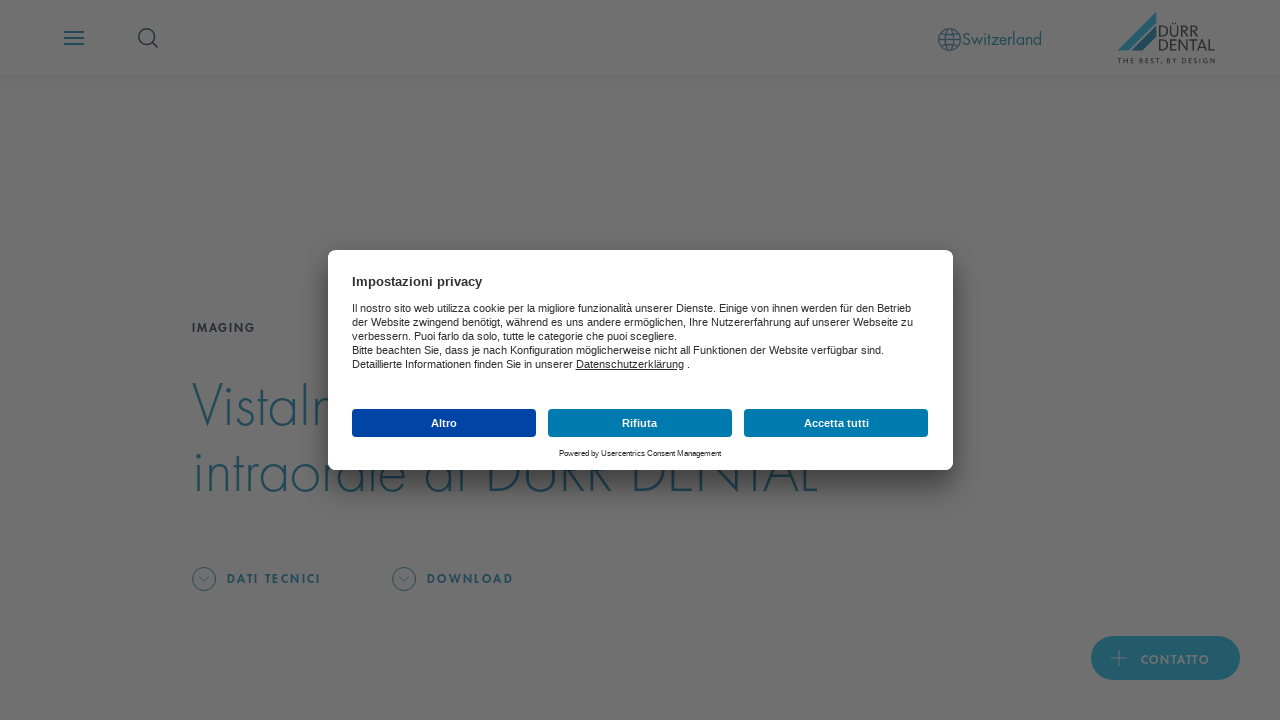

--- FILE ---
content_type: text/html; charset=utf-8
request_url: https://www.duerrdental.com/it/CH/prodotti/imaging/diagnostica-intraorale/vistaintra/
body_size: 224470
content:
<!DOCTYPE html>
<html lang="it-CH" dir="ltr" class="no-js">
<head>

<meta charset="utf-8">
<!-- 
	This website is powered by TYPO3 - inspiring people to share!
	TYPO3 is a free open source Content Management Framework initially created by Kasper Skaarhoj and licensed under GNU/GPL.
	TYPO3 is copyright 1998-2026 of Kasper Skaarhoj. Extensions are copyright of their respective owners.
	Information and contribution at https://typo3.org/
-->




<meta http-equiv="x-ua-compatible" content="IE=edge">
<meta name="generator" content="TYPO3 CMS">
<meta name="description" content="VistaIntra  è intuitivo grazie a ✓utilizzo semplice e ✓ergonomia migliorata">
<meta name="viewport" content="width=device-width, initial-scale=1">
<meta name="keywords" content="VistaIntra, DÜRR DENTAL VistaIntra, emissione di raggi X intraorale">
<meta property="og:image" content="https://media.duerrdental.com/m/6e84d62974a489f4/webimage-VistaIntra-1.png">
<meta property="og:image:url" content="https://media.duerrdental.com/m/6e84d62974a489f4/webimage-VistaIntra-1.png">
<meta property="og:image:width" content="2000">
<meta property="og:image:height" content="1450">
<meta name="twitter:card" content="summary">
<meta name="revisit-after" content="2 Days">









<link media="all" rel="stylesheet" href="/fileadmin/assets/css/app.css"><title>VistaIntra  – il radiografico intraorale </title>
        <link rel="shortcut icon" href="/fileadmin/assets/img/favicon/favicon.ico">
        <link rel="icon" sizes="16x16 32x32 48x48" href="/fileadmin/assets/img/favicon/favicon.ico">
        <link rel="apple-touch-icon-precomposed" sizes="180x180" href="/fileadmin/assets/img/favicon/apple-touch-icon.png">
        <meta name="msapplication-TileImage" content="/fileadmin/assets/img/favicon/mstile-150x150.png">
        <meta name="msapplication-TileColor" content="#fff">
        <meta name="msapplication-config" content="none">




    <script id="usercentrics-cmp" src="https://app.usercentrics.eu/browser-ui/latest/loader.js" data-settings-id="kXtWcxG4d" async></script>
    <script type="text/plain" data-usercentrics="Google Tag Manager">window.dataLayer=window.dataLayer || [];function gtag(){dataLayer.push(arguments);}gtag("consent", "default", {ad_storage: "denied",ad_user_data: "denied",ad_personalization: "denied",analytics_storage: "denied",wait_for_update: 2000});gtag('set','ads_data_redaction',true);(function(w,d,s,l,i){w[l]=w[l]||[];w[l].push({'gtm.start':new Date().getTime(),event:'gtm.js'});var f=d.getElementsByTagName(s)[0],j=d.createElement(s),dl=l!='dataLayer'?'&l='+l:'';j.async=true;j.src='https://dt.duerrdental.com/dt.js?id='+i+dl;f.parentNode.insertBefore(j,f);})(window,document,'script','dataLayer','GTM-W6F9WWJ');</script>
	<script type="text/plain" data-usercentrics="YouTube Video" src="https://www.youtube.com/iframe_api"></script><link rel="canonical" href="https://www.duerrdental.com/it/CH/prodotti/imaging/diagnostica-intraorale/vistaintra/">
<link rel="alternate" hreflang="de-DE" href="https://www.duerrdental.com/de/DE/produkte/bildgebung/intraorale-diagnostik/vistaintra/"/>
<link rel="alternate" hreflang="de-CH" href="https://www.duerrdental.com/de/CH/produkte/bildgebung/intraorale-diagnostik/vistaintra/"/>
<link rel="alternate" hreflang="de-AT" href="https://www.duerrdental.com/de/AT/produkte/bildgebung/intraorale-diagnostik/vistaintra/"/>
<link rel="alternate" hreflang="en-NO" href="https://www.duerrdental.com/en/NO/products/imaging/intraoral-diagnostics/vistaintra/"/>
<link rel="alternate" hreflang="en-GB" href="https://www.duerrdental.com/en/GB/products/imaging/intraoral-diagnostics/vistaintra/"/>
<link rel="alternate" hreflang="en-AU" href="https://www.duerrdental.com/en/AU/products/imaging/intraoral-diagnostics/vistaintra/"/>
<link rel="alternate" hreflang="en-MY" href="https://www.duerrdental.com/en/MY/products/imaging/intraoral-diagnostics/vistaintra/"/>
<link rel="alternate" hreflang="en" href="https://www.duerrdental.com/en/products/imaging/intraoral-diagnostics/vistaintra/"/>
<link rel="alternate" hreflang="en-AE" href="https://www.duerrdental.com/en/AE/products/imaging/intraoral-diagnostics/vistaintra/"/>
<link rel="alternate" hreflang="cs-CZ" href="https://www.duerrdental.com/cs/CZ/produkty/zobrazovaci-systemy/intraoralni-diagnostika/vistaintra/"/>
<link rel="alternate" hreflang="da-DK" href="https://www.duerrdental.com/da/DK/produkter/billedgengivelse/intraoral-diagnostik/vistaintra/"/>
<link rel="alternate" hreflang="fr-BE" href="https://www.duerrdental.com/fr/BE/produits/imagerie/diagnostic-intra-oral/vistaintra/"/>
<link rel="alternate" hreflang="fr-FR" href="https://www.duerrdental.com/fr/FR/produits/imagerie/diagnostic-intra-oral/vistaintra/"/>
<link rel="alternate" hreflang="fr-CH" href="https://www.duerrdental.com/fr/CH/produits/imagerie/diagnostic-intra-oral/vistaintra/"/>
<link rel="alternate" hreflang="it-CH" href="https://www.duerrdental.com/it/CH/prodotti/imaging/diagnostica-intraorale/vistaintra/"/>
<link rel="alternate" hreflang="it-IT" href="https://www.duerrdental.com/it/IT/prodotti/imaging/diagnostica-intraorale/vistaintra/"/>
<link rel="alternate" hreflang="nl-BE" href="https://www.duerrdental.com/nl/BE/producten/beeldvorming/intra-orale-diagnose/vistaintra/"/>
<link rel="alternate" hreflang="nl-NL" href="https://www.duerrdental.com/nl/NL/producten/beeldvorming/intra-orale-diagnose/vistaintra/"/>
<link rel="alternate" hreflang="pl-PL" href="https://www.duerrdental.com/pl/PL/produkty/obrazowanie/diagnostyka-wewnatrzustna/vistaintra/"/>
<link rel="alternate" hreflang="ru-RU" href="https://www.duerrdental.com/ru/RU/izdelija/peredacha-izobrazhenii/intraoralnaja-diagnostika/vistaintra/"/>
<link rel="alternate" hreflang="es-ES" href="https://www.duerrdental.com/es/ES/productos/sistema-de-imagen/diagnostico-intraoral/vistaintra/"/>
<link rel="alternate" hreflang="es-CL" href="https://www.duerrdental.com/es/CL/productos/sistema-de-imagen/diagnostico-intraoral/vistaintra/"/>
<link rel="alternate" hreflang="es-MX" href="https://www.duerrdental.com/es/MX/productos/sistema-de-imagen/diagnostico-intraoral/vistaintra/"/>
<link rel="alternate" hreflang="sv-SE" href="https://www.duerrdental.com/se/SE/produkter/bildgivning/intraoral-diagnostik/vistaintra/"/>
<link rel="alternate" hreflang="tr-TR" href="https://www.duerrdental.com/tr/TR/ueruenler/goeruentueleme/i%CC%87ntraoral-teshis/vistaintra/"/>
<link rel="alternate" hreflang="ro-RO" href="https://www.duerrdental.com/ro/RO/produse/imagistica/diagnosticare-intraorala/vistaintra/"/>
<link rel="alternate" hreflang="x-default" href="https://www.duerrdental.com/en/products/imaging/intraoral-diagnostics/vistaintra/"/>
<script type="application/ld+json" id="ext-schema-jsonld">{"@context":"https://schema.org/","@graph":[{"@type":"WebPage"},{"@type":"LocalBusiness","address":{"@type":"PostalAddress","addressCountry":"Svizzera","addressLocality":"Oberhasli","postalCode":"8156","streetAddress":"Grabenackerstrasse 27"},"image":"https://www.duerrdental.com/fileadmin/fileadmin/static_images/logo-en.jpg","logo":"https://www.duerrdental.com/fileadmin/fileadmin/static_images/logo-en.jpg","name":"DÜRR DENTAL SCHWEIZ AG","url":"https://www.duerrdental.com"}]}</script>
</head>
<body>
    <noscript><iframe src="https://dt.duerrdental.com/ns.html?id=GTM-W6F9WWJ" height="0" width="0" style="display:none;visibility:hidden"></iframe></noscript>
<div id="dd-typo3" data-page-type="product" class="duerr-dental dd-typo3 dd-com " data-pid="149">
<!--TYPO3SEARCH_begin-->
    <div class="site-container">
        
        
<div class="hamburger-menu-container">
    <div class="hamburger-menu">
        <div class="menu-stage-small menu-stage">
            <script class="_data-container hamburger-menu-stage-small-data" type="application/json">{"menu":[{"label":"Prodotti","url":"\/it\/CH\/","target":"","overviewLabel":"","hideOverview":0,"children":[{"label":"Aria compressa","url":"\/it\/CH\/prodotti\/aria-compressa\/","target":"","overviewLabel":"Panoramica","hideOverview":0,"children":[{"label":"Apparecchi","children":[{"label":"Serie Silver Airline","url":"\/it\/CH\/prodotti\/aria-compressa\/apparecchi\/serie-silver-airline\/","target":"","overviewLabel":"","hideOverview":0,"highlight":{"entries":[{"key":"STUDIO DENTISTICO","value":"+49 (0) 7142 \/ 705-480"},{"key":"SISTEMI DIAGNOSTICI","value":"+49 (0) 7142 \/ 705-161"}],"headline":"Join the Community!","description":"Basta un clic: registrati ora alla newsletter e ricevi le ultime promozioni, le novit\u00e0 e le tendenze dei prodotti direttamente nella tua casella di posta!","image":"\/fileadmin\/user_upload\/Unternehmen\/Newsletter_key-visual_menu_neu.jpg","link":"https:\/\/www.duerrdental.com\/it\/IT\/newsletter\/?utm_source=Men%C3%BC&amp;utm_medium=Homepage&amp;utm_campaign=Newsletter_Kampagnen+"}},{"label":"Compressori CAD CAM","url":"\/it\/CH\/prodotti\/aria-compressa\/apparecchi\/compressori-cad-cam\/","target":"","overviewLabel":"","hideOverview":0,"highlight":{"entries":[{"key":"STUDIO DENTISTICO","value":"+49 (0) 7142 \/ 705-480"},{"key":"SISTEMI DIAGNOSTICI","value":"+49 (0) 7142 \/ 705-161"}],"headline":"Join the Community!","description":"Basta un clic: registrati ora alla newsletter e ricevi le ultime promozioni, le novit\u00e0 e le tendenze dei prodotti direttamente nella tua casella di posta!","image":"\/fileadmin\/user_upload\/Unternehmen\/Newsletter_key-visual_menu_neu.jpg","link":"https:\/\/www.duerrdental.com\/it\/IT\/newsletter\/?utm_source=Men%C3%BC&amp;utm_medium=Homepage&amp;utm_campaign=Newsletter_Kampagnen+"}},{"label":"Compressori Tornado","url":"\/it\/CH\/prodotti\/aria-compressa\/apparecchi\/compressori-tornado\/","target":"","overviewLabel":"","hideOverview":0,"highlight":{"entries":[{"key":"STUDIO DENTISTICO","value":"+49 (0) 7142 \/ 705-480"},{"key":"SISTEMI DIAGNOSTICI","value":"+49 (0) 7142 \/ 705-161"}],"headline":"Join the Community!","description":"Basta un clic: registrati ora alla newsletter e ricevi le ultime promozioni, le novit\u00e0 e le tendenze dei prodotti direttamente nella tua casella di posta!","image":"\/fileadmin\/user_upload\/Unternehmen\/Newsletter_key-visual_menu_neu.jpg","link":"https:\/\/www.duerrdental.com\/it\/IT\/newsletter\/?utm_source=Men%C3%BC&amp;utm_medium=Homepage&amp;utm_campaign=Newsletter_Kampagnen+"}},{"label":"Sistemi per cliniche","url":"\/it\/CH\/prodotti\/aria-compressa\/apparecchi\/sistemi-per-cliniche\/","target":"","overviewLabel":"","hideOverview":0,"highlight":{"entries":[{"key":"STUDIO DENTISTICO","value":"+49 (0) 7142 \/ 705-480"},{"key":"SISTEMI DIAGNOSTICI","value":"+49 (0) 7142 \/ 705-161"}],"headline":"Join the Community!","description":"Basta un clic: registrati ora alla newsletter e ricevi le ultime promozioni, le novit\u00e0 e le tendenze dei prodotti direttamente nella tua casella di posta!","image":"\/fileadmin\/user_upload\/Unternehmen\/Newsletter_key-visual_menu_neu.jpg","link":"https:\/\/www.duerrdental.com\/it\/IT\/newsletter\/?utm_source=Men%C3%BC&amp;utm_medium=Homepage&amp;utm_campaign=Newsletter_Kampagnen+"}},{"label":"Power Tower View","url":"\/it\/CH\/prodotti\/aria-compressa\/apparecchi\/power-tower-view\/","target":"","overviewLabel":"","hideOverview":0,"highlight":{"entries":[{"key":"STUDIO DENTISTICO","value":"+49 (0) 7142 \/ 705-480"},{"key":"SISTEMI DIAGNOSTICI","value":"+49 (0) 7142 \/ 705-161"}],"headline":"Join the Community!","description":"Basta un clic: registrati ora alla newsletter e ricevi le ultime promozioni, le novit\u00e0 e le tendenze dei prodotti direttamente nella tua casella di posta!","image":"\/fileadmin\/user_upload\/Unternehmen\/Newsletter_key-visual_menu_neu.jpg","link":"https:\/\/www.duerrdental.com\/it\/IT\/newsletter\/?utm_source=Men%C3%BC&amp;utm_medium=Homepage&amp;utm_campaign=Newsletter_Kampagnen+"}},{"label":"Power Tower","url":"\/it\/CH\/prodotti\/aria-compressa\/apparecchi\/power-tower\/","target":"","overviewLabel":"","hideOverview":0,"highlight":{"entries":[{"key":"STUDIO DENTISTICO","value":"+49 (0) 7142 \/ 705-480"},{"key":"SISTEMI DIAGNOSTICI","value":"+49 (0) 7142 \/ 705-161"}],"headline":"Join the Community!","description":"Basta un clic: registrati ora alla newsletter e ricevi le ultime promozioni, le novit\u00e0 e le tendenze dei prodotti direttamente nella tua casella di posta!","image":"\/fileadmin\/user_upload\/Unternehmen\/Newsletter_key-visual_menu_neu.jpg","link":"https:\/\/www.duerrdental.com\/it\/IT\/newsletter\/?utm_source=Men%C3%BC&amp;utm_medium=Homepage&amp;utm_campaign=Newsletter_Kampagnen+"}}],"highlight":{"entries":[{"key":"STUDIO DENTISTICO","value":"+49 (0) 7142 \/ 705-480"},{"key":"SISTEMI DIAGNOSTICI","value":"+49 (0) 7142 \/ 705-161"}],"headline":"Join the Community!","description":"Basta un clic: registrati ora alla newsletter e ricevi le ultime promozioni, le novit\u00e0 e le tendenze dei prodotti direttamente nella tua casella di posta!","image":"\/fileadmin\/user_upload\/Unternehmen\/Newsletter_key-visual_menu_neu.jpg","link":"https:\/\/www.duerrdental.com\/it\/IT\/newsletter\/?utm_source=Men%C3%BC&amp;utm_medium=Homepage&amp;utm_campaign=Newsletter_Kampagnen+"}},{"label":"Materiali &amp; Accessori","children":[{"label":"Trovare il filtro adatto","url":"\/it\/CH\/prodotti\/aria-compressa\/materiali-accessori\/trovare-il-filtro-adatto\/","target":"","overviewLabel":"","hideOverview":0,"highlight":{"entries":[{"key":"STUDIO DENTISTICO","value":"+49 (0) 7142 \/ 705-480"},{"key":"SISTEMI DIAGNOSTICI","value":"+49 (0) 7142 \/ 705-161"}],"headline":"Join the Community!","description":"Basta un clic: registrati ora alla newsletter e ricevi le ultime promozioni, le novit\u00e0 e le tendenze dei prodotti direttamente nella tua casella di posta!","image":"\/fileadmin\/user_upload\/Unternehmen\/Newsletter_key-visual_menu_neu.jpg","link":"https:\/\/www.duerrdental.com\/it\/IT\/newsletter\/?utm_source=Men%C3%BC&amp;utm_medium=Homepage&amp;utm_campaign=Newsletter_Kampagnen+"}}],"highlight":{"entries":[{"key":"STUDIO DENTISTICO","value":"+49 (0) 7142 \/ 705-480"},{"key":"SISTEMI DIAGNOSTICI","value":"+49 (0) 7142 \/ 705-161"}],"headline":"Join the Community!","description":"Basta un clic: registrati ora alla newsletter e ricevi le ultime promozioni, le novit\u00e0 e le tendenze dei prodotti direttamente nella tua casella di posta!","image":"\/fileadmin\/user_upload\/Unternehmen\/Newsletter_key-visual_menu_neu.jpg","link":"https:\/\/www.duerrdental.com\/it\/IT\/newsletter\/?utm_source=Men%C3%BC&amp;utm_medium=Homepage&amp;utm_campaign=Newsletter_Kampagnen+"}}],"highlight":{"entries":[{"key":"STUDIO DENTISTICO","value":"+49 (0) 7142 \/ 705-480"},{"key":"SISTEMI DIAGNOSTICI","value":"+49 (0) 7142 \/ 705-161"}],"headline":"Join the Community!","description":"Basta un clic: registrati ora alla newsletter e ricevi le ultime promozioni, le novit\u00e0 e le tendenze dei prodotti direttamente nella tua casella di posta!","image":"\/fileadmin\/user_upload\/Unternehmen\/Newsletter_key-visual_menu_neu.jpg","link":"https:\/\/www.duerrdental.com\/it\/IT\/newsletter\/?utm_source=Men%C3%BC&amp;utm_medium=Homepage&amp;utm_campaign=Newsletter_Kampagnen+"}},{"label":"Aspirazione","url":"\/it\/CH\/prodotti\/aspirazione\/","target":"","overviewLabel":"Panoramica","hideOverview":0,"children":[{"label":"Apparecchi","children":[{"label":"V\/VS Sistemi di aspirazione","url":"\/it\/CH\/prodotti\/aspirazione\/apparecchi\/sistemi-di-aspirazione\/","target":"","overviewLabel":"","hideOverview":0,"highlight":{"entries":[{"key":"STUDIO DENTISTICO","value":"+49 (0) 7142 \/ 705-480"},{"key":"SISTEMI DIAGNOSTICI","value":"+49 (0) 7142 \/ 705-161"}],"headline":"Join the Community!","description":"Basta un clic: registrati ora alla newsletter e ricevi le ultime promozioni, le novit\u00e0 e le tendenze dei prodotti direttamente nella tua casella di posta!","image":"\/fileadmin\/user_upload\/Unternehmen\/Newsletter_key-visual_menu_neu.jpg","link":"https:\/\/www.duerrdental.com\/it\/IT\/newsletter\/?utm_source=Men%C3%BC&amp;utm_medium=Homepage&amp;utm_campaign=Newsletter_Kampagnen+"}},{"label":"Sistemi Tyscor","url":"\/it\/CH\/prodotti\/aspirazione\/apparecchi\/sistemi-tyscor\/","target":"","overviewLabel":"","hideOverview":0,"highlight":{"entries":[{"key":"STUDIO DENTISTICO","value":"+49 (0) 7142 \/ 705-480"},{"key":"SISTEMI DIAGNOSTICI","value":"+49 (0) 7142 \/ 705-161"}],"headline":"Join the Community!","description":"Basta un clic: registrati ora alla newsletter e ricevi le ultime promozioni, le novit\u00e0 e le tendenze dei prodotti direttamente nella tua casella di posta!","image":"\/fileadmin\/user_upload\/Unternehmen\/Newsletter_key-visual_menu_neu.jpg","link":"https:\/\/www.duerrdental.com\/it\/IT\/newsletter\/?utm_source=Men%C3%BC&amp;utm_medium=Homepage&amp;utm_campaign=Newsletter_Kampagnen+"}},{"label":"Sistemi chirurgici","url":"\/it\/CH\/prodotti\/aspirazione\/apparecchi\/sistemi-chirurgici\/","target":"","overviewLabel":"","hideOverview":0,"highlight":{"entries":[{"key":"STUDIO DENTISTICO","value":"+49 (0) 7142 \/ 705-480"},{"key":"SISTEMI DIAGNOSTICI","value":"+49 (0) 7142 \/ 705-161"}],"headline":"Join the Community!","description":"Basta un clic: registrati ora alla newsletter e ricevi le ultime promozioni, le novit\u00e0 e le tendenze dei prodotti direttamente nella tua casella di posta!","image":"\/fileadmin\/user_upload\/Unternehmen\/Newsletter_key-visual_menu_neu.jpg","link":"https:\/\/www.duerrdental.com\/it\/IT\/newsletter\/?utm_source=Men%C3%BC&amp;utm_medium=Homepage&amp;utm_campaign=Newsletter_Kampagnen+"}},{"label":"Variosuc","url":"\/it\/CH\/prodotti\/aspirazione\/apparecchi\/variosuc\/","target":"","overviewLabel":"","hideOverview":0,"highlight":{"entries":[{"key":"STUDIO DENTISTICO","value":"+49 (0) 7142 \/ 705-480"},{"key":"SISTEMI DIAGNOSTICI","value":"+49 (0) 7142 \/ 705-161"}],"headline":"Join the Community!","description":"Basta un clic: registrati ora alla newsletter e ricevi le ultime promozioni, le novit\u00e0 e le tendenze dei prodotti direttamente nella tua casella di posta!","image":"\/fileadmin\/user_upload\/Unternehmen\/Newsletter_key-visual_menu_neu.jpg","link":"https:\/\/www.duerrdental.com\/it\/IT\/newsletter\/?utm_source=Men%C3%BC&amp;utm_medium=Homepage&amp;utm_campaign=Newsletter_Kampagnen+"}},{"label":"Power Tower View","url":"\/it\/CH\/prodotti\/aria-compressa\/apparecchi\/power-tower-view\/","target":"","overviewLabel":"","hideOverview":0,"highlight":{"entries":[{"key":"STUDIO DENTISTICO","value":"+49 (0) 7142 \/ 705-480"},{"key":"SISTEMI DIAGNOSTICI","value":"+49 (0) 7142 \/ 705-161"}],"headline":"Join the Community!","description":"Basta un clic: registrati ora alla newsletter e ricevi le ultime promozioni, le novit\u00e0 e le tendenze dei prodotti direttamente nella tua casella di posta!","image":"\/fileadmin\/user_upload\/Unternehmen\/Newsletter_key-visual_menu_neu.jpg","link":"https:\/\/www.duerrdental.com\/it\/IT\/newsletter\/?utm_source=Men%C3%BC&amp;utm_medium=Homepage&amp;utm_campaign=Newsletter_Kampagnen+"}},{"label":"Power Tower","url":"\/it\/CH\/prodotti\/aria-compressa\/apparecchi\/power-tower\/","target":"","overviewLabel":"","hideOverview":0,"highlight":{"entries":[{"key":"STUDIO DENTISTICO","value":"+49 (0) 7142 \/ 705-480"},{"key":"SISTEMI DIAGNOSTICI","value":"+49 (0) 7142 \/ 705-161"}],"headline":"Join the Community!","description":"Basta un clic: registrati ora alla newsletter e ricevi le ultime promozioni, le novit\u00e0 e le tendenze dei prodotti direttamente nella tua casella di posta!","image":"\/fileadmin\/user_upload\/Unternehmen\/Newsletter_key-visual_menu_neu.jpg","link":"https:\/\/www.duerrdental.com\/it\/IT\/newsletter\/?utm_source=Men%C3%BC&amp;utm_medium=Homepage&amp;utm_campaign=Newsletter_Kampagnen+"}},{"label":"Sistemi per cliniche","url":"\/it\/CH\/prodotti\/aspirazione\/apparecchi\/sistemi-per-cliniche\/","target":"","overviewLabel":"","hideOverview":0,"highlight":{"entries":[{"key":"STUDIO DENTISTICO","value":"+49 (0) 7142 \/ 705-480"},{"key":"SISTEMI DIAGNOSTICI","value":"+49 (0) 7142 \/ 705-161"}],"headline":"Join the Community!","description":"Basta un clic: registrati ora alla newsletter e ricevi le ultime promozioni, le novit\u00e0 e le tendenze dei prodotti direttamente nella tua casella di posta!","image":"\/fileadmin\/user_upload\/Unternehmen\/Newsletter_key-visual_menu_neu.jpg","link":"https:\/\/www.duerrdental.com\/it\/IT\/newsletter\/?utm_source=Men%C3%BC&amp;utm_medium=Homepage&amp;utm_campaign=Newsletter_Kampagnen+"}},{"label":"Recuperatore d'amalgama","url":"\/it\/CH\/prodotti\/aspirazione\/apparecchi\/recuperatore-damalgama\/","target":"","overviewLabel":"","hideOverview":0,"highlight":{"entries":[{"key":"STUDIO DENTISTICO","value":"+49 (0) 7142 \/ 705-480"},{"key":"SISTEMI DIAGNOSTICI","value":"+49 (0) 7142 \/ 705-161"}],"headline":"Join the Community!","description":"Basta un clic: registrati ora alla newsletter e ricevi le ultime promozioni, le novit\u00e0 e le tendenze dei prodotti direttamente nella tua casella di posta!","image":"\/fileadmin\/user_upload\/Unternehmen\/Newsletter_key-visual_menu_neu.jpg","link":"https:\/\/www.duerrdental.com\/it\/IT\/newsletter\/?utm_source=Men%C3%BC&amp;utm_medium=Homepage&amp;utm_campaign=Newsletter_Kampagnen+"}}],"highlight":{"entries":[{"key":"STUDIO DENTISTICO","value":"+49 (0) 7142 \/ 705-480"},{"key":"SISTEMI DIAGNOSTICI","value":"+49 (0) 7142 \/ 705-161"}],"headline":"Join the Community!","description":"Basta un clic: registrati ora alla newsletter e ricevi le ultime promozioni, le novit\u00e0 e le tendenze dei prodotti direttamente nella tua casella di posta!","image":"\/fileadmin\/user_upload\/Unternehmen\/Newsletter_key-visual_menu_neu.jpg","link":"https:\/\/www.duerrdental.com\/it\/IT\/newsletter\/?utm_source=Men%C3%BC&amp;utm_medium=Homepage&amp;utm_campaign=Newsletter_Kampagnen+"}},{"label":"Materiali &amp; Accessori","children":[{"label":"Cannule di aspirazione","url":"\/it\/CH\/prodotti\/aspirazione\/materiali-accessori\/cannule-di-aspirazione\/","target":"","overviewLabel":"","hideOverview":0,"highlight":{"entries":[{"key":"STUDIO DENTISTICO","value":"+49 (0) 7142 \/ 705-480"},{"key":"SISTEMI DIAGNOSTICI","value":"+49 (0) 7142 \/ 705-161"}],"headline":"Join the Community!","description":"Basta un clic: registrati ora alla newsletter e ricevi le ultime promozioni, le novit\u00e0 e le tendenze dei prodotti direttamente nella tua casella di posta!","image":"\/fileadmin\/user_upload\/Unternehmen\/Newsletter_key-visual_menu_neu.jpg","link":"https:\/\/www.duerrdental.com\/it\/IT\/newsletter\/?utm_source=Men%C3%BC&amp;utm_medium=Homepage&amp;utm_campaign=Newsletter_Kampagnen+"}},{"label":"Filtro batteriologico antivirale per aria di scarico","url":"\/it\/CH\/prodotti\/aspirazione\/materiali-accessori\/filtro-batteriologico-antivirale-per-aria-di-scarico\/","target":"","overviewLabel":"","hideOverview":0,"highlight":{"entries":[{"key":"STUDIO DENTISTICO","value":"+49 (0) 7142 \/ 705-480"},{"key":"SISTEMI DIAGNOSTICI","value":"+49 (0) 7142 \/ 705-161"}],"headline":"Join the Community!","description":"Basta un clic: registrati ora alla newsletter e ricevi le ultime promozioni, le novit\u00e0 e le tendenze dei prodotti direttamente nella tua casella di posta!","image":"\/fileadmin\/user_upload\/Unternehmen\/Newsletter_key-visual_menu_neu.jpg","link":"https:\/\/www.duerrdental.com\/it\/IT\/newsletter\/?utm_source=Men%C3%BC&amp;utm_medium=Homepage&amp;utm_campaign=Newsletter_Kampagnen+"}},{"label":"SmaltimentoSmaltimento dei contenitori di raccolta amalgama","url":"\/it\/CH\/prodotti\/aspirazione\/materiali-accessori\/smaltimentosmaltimento-dei-contenitori-di-raccolta-amalgama\/","target":"","overviewLabel":"","hideOverview":0,"highlight":{"entries":[{"key":"STUDIO DENTISTICO","value":"+49 (0) 7142 \/ 705-480"},{"key":"SISTEMI DIAGNOSTICI","value":"+49 (0) 7142 \/ 705-161"}],"headline":"Join the Community!","description":"Basta un clic: registrati ora alla newsletter e ricevi le ultime promozioni, le novit\u00e0 e le tendenze dei prodotti direttamente nella tua casella di posta!","image":"\/fileadmin\/user_upload\/Unternehmen\/Newsletter_key-visual_menu_neu.jpg","link":"https:\/\/www.duerrdental.com\/it\/IT\/newsletter\/?utm_source=Men%C3%BC&amp;utm_medium=Homepage&amp;utm_campaign=Newsletter_Kampagnen+"}}],"highlight":{"entries":[{"key":"STUDIO DENTISTICO","value":"+49 (0) 7142 \/ 705-480"},{"key":"SISTEMI DIAGNOSTICI","value":"+49 (0) 7142 \/ 705-161"}],"headline":"Join the Community!","description":"Basta un clic: registrati ora alla newsletter e ricevi le ultime promozioni, le novit\u00e0 e le tendenze dei prodotti direttamente nella tua casella di posta!","image":"\/fileadmin\/user_upload\/Unternehmen\/Newsletter_key-visual_menu_neu.jpg","link":"https:\/\/www.duerrdental.com\/it\/IT\/newsletter\/?utm_source=Men%C3%BC&amp;utm_medium=Homepage&amp;utm_campaign=Newsletter_Kampagnen+"}},{"label":"Integrazione di sistema","children":[{"label":"Hygosuc","url":"\/it\/CH\/prodotti\/aspirazione\/integrazione-di-sistema\/hygosuc\/","target":"","overviewLabel":"","hideOverview":0,"highlight":{"entries":[{"key":"STUDIO DENTISTICO","value":"+49 (0) 7142 \/ 705-480"},{"key":"SISTEMI DIAGNOSTICI","value":"+49 (0) 7142 \/ 705-161"}],"headline":"Join the Community!","description":"Basta un clic: registrati ora alla newsletter e ricevi le ultime promozioni, le novit\u00e0 e le tendenze dei prodotti direttamente nella tua casella di posta!","image":"\/fileadmin\/user_upload\/Unternehmen\/Newsletter_key-visual_menu_neu.jpg","link":"https:\/\/www.duerrdental.com\/it\/IT\/newsletter\/?utm_source=Men%C3%BC&amp;utm_medium=Homepage&amp;utm_campaign=Newsletter_Kampagnen+"}},{"label":"Componenti","url":"\/it\/CH\/prodotti\/aspirazione\/integrazione-di-sistema\/componenti\/","target":"","overviewLabel":"","hideOverview":0,"highlight":{"entries":[{"key":"STUDIO DENTISTICO","value":"+49 (0) 7142 \/ 705-480"},{"key":"SISTEMI DIAGNOSTICI","value":"+49 (0) 7142 \/ 705-161"}],"headline":"Join the Community!","description":"Basta un clic: registrati ora alla newsletter e ricevi le ultime promozioni, le novit\u00e0 e le tendenze dei prodotti direttamente nella tua casella di posta!","image":"\/fileadmin\/user_upload\/Unternehmen\/Newsletter_key-visual_menu_neu.jpg","link":"https:\/\/www.duerrdental.com\/it\/IT\/newsletter\/?utm_source=Men%C3%BC&amp;utm_medium=Homepage&amp;utm_campaign=Newsletter_Kampagnen+"}},{"label":"D\u00fcrrConnect","url":"\/it\/CH\/prodotti\/aspirazione\/integrazione-di-sistema\/duerrconnect\/","target":"","overviewLabel":"","hideOverview":0,"highlight":{"entries":[{"key":"STUDIO DENTISTICO","value":"+49 (0) 7142 \/ 705-480"},{"key":"SISTEMI DIAGNOSTICI","value":"+49 (0) 7142 \/ 705-161"}],"headline":"Join the Community!","description":"Basta un clic: registrati ora alla newsletter e ricevi le ultime promozioni, le novit\u00e0 e le tendenze dei prodotti direttamente nella tua casella di posta!","image":"\/fileadmin\/user_upload\/Unternehmen\/Newsletter_key-visual_menu_neu.jpg","link":"https:\/\/www.duerrdental.com\/it\/IT\/newsletter\/?utm_source=Men%C3%BC&amp;utm_medium=Homepage&amp;utm_campaign=Newsletter_Kampagnen+"}},{"label":"Sistemi di separazione","url":"\/it\/CH\/prodotti\/aspirazione\/integrazione-di-sistema\/sistemi-di-separazione\/","target":"","overviewLabel":"","hideOverview":0,"highlight":{"entries":[{"key":"STUDIO DENTISTICO","value":"+49 (0) 7142 \/ 705-480"},{"key":"SISTEMI DIAGNOSTICI","value":"+49 (0) 7142 \/ 705-161"}],"headline":"Join the Community!","description":"Basta un clic: registrati ora alla newsletter e ricevi le ultime promozioni, le novit\u00e0 e le tendenze dei prodotti direttamente nella tua casella di posta!","image":"\/fileadmin\/user_upload\/Unternehmen\/Newsletter_key-visual_menu_neu.jpg","link":"https:\/\/www.duerrdental.com\/it\/IT\/newsletter\/?utm_source=Men%C3%BC&amp;utm_medium=Homepage&amp;utm_campaign=Newsletter_Kampagnen+"}}],"highlight":{"entries":[{"key":"STUDIO DENTISTICO","value":"+49 (0) 7142 \/ 705-480"},{"key":"SISTEMI DIAGNOSTICI","value":"+49 (0) 7142 \/ 705-161"}],"headline":"Join the Community!","description":"Basta un clic: registrati ora alla newsletter e ricevi le ultime promozioni, le novit\u00e0 e le tendenze dei prodotti direttamente nella tua casella di posta!","image":"\/fileadmin\/user_upload\/Unternehmen\/Newsletter_key-visual_menu_neu.jpg","link":"https:\/\/www.duerrdental.com\/it\/IT\/newsletter\/?utm_source=Men%C3%BC&amp;utm_medium=Homepage&amp;utm_campaign=Newsletter_Kampagnen+"}}],"highlight":{"entries":[{"key":"STUDIO DENTISTICO","value":"+49 (0) 7142 \/ 705-480"},{"key":"SISTEMI DIAGNOSTICI","value":"+49 (0) 7142 \/ 705-161"}],"headline":"Join the Community!","description":"Basta un clic: registrati ora alla newsletter e ricevi le ultime promozioni, le novit\u00e0 e le tendenze dei prodotti direttamente nella tua casella di posta!","image":"\/fileadmin\/user_upload\/Unternehmen\/Newsletter_key-visual_menu_neu.jpg","link":"https:\/\/www.duerrdental.com\/it\/IT\/newsletter\/?utm_source=Men%C3%BC&amp;utm_medium=Homepage&amp;utm_campaign=Newsletter_Kampagnen+"}},{"label":"Imaging","url":"\/it\/CH\/prodotti\/imaging\/","target":"","overviewLabel":"Panoramica","hideOverview":0,"children":[{"label":"Diagnostica extraorale","children":[{"label":"VistaVox S","url":"\/it\/CH\/prodotti\/imaging\/diagnostica-extraorale\/vistavox-s\/","target":"","overviewLabel":"","hideOverview":0,"highlight":{"entries":[{"key":"STUDIO DENTISTICO","value":"+49 (0) 7142 \/ 705-480"},{"key":"SISTEMI DIAGNOSTICI","value":"+49 (0) 7142 \/ 705-161"}],"headline":"Join the Community!","description":"Basta un clic: registrati ora alla newsletter e ricevi le ultime promozioni, le novit\u00e0 e le tendenze dei prodotti direttamente nella tua casella di posta!","image":"\/fileadmin\/user_upload\/Unternehmen\/Newsletter_key-visual_menu_neu.jpg","link":"https:\/\/www.duerrdental.com\/it\/IT\/newsletter\/?utm_source=Men%C3%BC&amp;utm_medium=Homepage&amp;utm_campaign=Newsletter_Kampagnen+"}},{"label":"VistaPano S 2.0","url":"\/it\/CH\/prodotti\/imaging\/diagnostica-extraorale\/vistapano-s-20\/","target":"","overviewLabel":"","hideOverview":0,"highlight":{"entries":[{"key":"STUDIO DENTISTICO","value":"+49 (0) 7142 \/ 705-480"},{"key":"SISTEMI DIAGNOSTICI","value":"+49 (0) 7142 \/ 705-161"}],"headline":"Join the Community!","description":"Basta un clic: registrati ora alla newsletter e ricevi le ultime promozioni, le novit\u00e0 e le tendenze dei prodotti direttamente nella tua casella di posta!","image":"\/fileadmin\/user_upload\/Unternehmen\/Newsletter_key-visual_menu_neu.jpg","link":"https:\/\/www.duerrdental.com\/it\/IT\/newsletter\/?utm_source=Men%C3%BC&amp;utm_medium=Homepage&amp;utm_campaign=Newsletter_Kampagnen+"}}],"highlight":{"entries":[{"key":"STUDIO DENTISTICO","value":"+49 (0) 7142 \/ 705-480"},{"key":"SISTEMI DIAGNOSTICI","value":"+49 (0) 7142 \/ 705-161"}],"headline":"Join the Community!","description":"Basta un clic: registrati ora alla newsletter e ricevi le ultime promozioni, le novit\u00e0 e le tendenze dei prodotti direttamente nella tua casella di posta!","image":"\/fileadmin\/user_upload\/Unternehmen\/Newsletter_key-visual_menu_neu.jpg","link":"https:\/\/www.duerrdental.com\/it\/IT\/newsletter\/?utm_source=Men%C3%BC&amp;utm_medium=Homepage&amp;utm_campaign=Newsletter_Kampagnen+"}},{"label":"Diagnostica intraorale","children":[{"label":"VistaScan Mini Easy 2.0","url":"\/it\/CH\/prodotti\/imaging\/diagnostica-intraorale\/vistascan-mini-easy-20\/","target":"","overviewLabel":"","hideOverview":0,"highlight":{"entries":[{"key":"STUDIO DENTISTICO","value":"+49 (0) 7142 \/ 705-480"},{"key":"SISTEMI DIAGNOSTICI","value":"+49 (0) 7142 \/ 705-161"}],"headline":"Join the Community!","description":"Basta un clic: registrati ora alla newsletter e ricevi le ultime promozioni, le novit\u00e0 e le tendenze dei prodotti direttamente nella tua casella di posta!","image":"\/fileadmin\/user_upload\/Unternehmen\/Newsletter_key-visual_menu_neu.jpg","link":"https:\/\/www.duerrdental.com\/it\/IT\/newsletter\/?utm_source=Men%C3%BC&amp;utm_medium=Homepage&amp;utm_campaign=Newsletter_Kampagnen+"}},{"label":"VistaScan Mini View 2.0","url":"\/it\/CH\/prodotti\/imaging\/diagnostica-intraorale\/vistascan-mini-view-20\/","target":"","overviewLabel":"","hideOverview":0,"highlight":{"entries":[{"key":"STUDIO DENTISTICO","value":"+49 (0) 7142 \/ 705-480"},{"key":"SISTEMI DIAGNOSTICI","value":"+49 (0) 7142 \/ 705-161"}],"headline":"Join the Community!","description":"Basta un clic: registrati ora alla newsletter e ricevi le ultime promozioni, le novit\u00e0 e le tendenze dei prodotti direttamente nella tua casella di posta!","image":"\/fileadmin\/user_upload\/Unternehmen\/Newsletter_key-visual_menu_neu.jpg","link":"https:\/\/www.duerrdental.com\/it\/IT\/newsletter\/?utm_source=Men%C3%BC&amp;utm_medium=Homepage&amp;utm_campaign=Newsletter_Kampagnen+"}},{"label":"VistaScan Combi View","url":"\/it\/CH\/prodotti\/imaging\/diagnostica-intraorale\/vistascan-combi-view\/","target":"","overviewLabel":"","hideOverview":0,"highlight":{"entries":[{"key":"STUDIO DENTISTICO","value":"+49 (0) 7142 \/ 705-480"},{"key":"SISTEMI DIAGNOSTICI","value":"+49 (0) 7142 \/ 705-161"}],"headline":"Join the Community!","description":"Basta un clic: registrati ora alla newsletter e ricevi le ultime promozioni, le novit\u00e0 e le tendenze dei prodotti direttamente nella tua casella di posta!","image":"\/fileadmin\/user_upload\/Unternehmen\/Newsletter_key-visual_menu_neu.jpg","link":"https:\/\/www.duerrdental.com\/it\/IT\/newsletter\/?utm_source=Men%C3%BC&amp;utm_medium=Homepage&amp;utm_campaign=Newsletter_Kampagnen+"}},{"label":"VistaScan Ultra View","url":"\/it\/CH\/prodotti\/imaging\/diagnostica-intraorale\/vistascan-ultra-view\/","target":"","overviewLabel":"","hideOverview":0,"highlight":{"entries":[{"key":"STUDIO DENTISTICO","value":"+49 (0) 7142 \/ 705-480"},{"key":"SISTEMI DIAGNOSTICI","value":"+49 (0) 7142 \/ 705-161"}],"headline":"Join the Community!","description":"Basta un clic: registrati ora alla newsletter e ricevi le ultime promozioni, le novit\u00e0 e le tendenze dei prodotti direttamente nella tua casella di posta!","image":"\/fileadmin\/user_upload\/Unternehmen\/Newsletter_key-visual_menu_neu.jpg","link":"https:\/\/www.duerrdental.com\/it\/IT\/newsletter\/?utm_source=Men%C3%BC&amp;utm_medium=Homepage&amp;utm_campaign=Newsletter_Kampagnen+"}},{"label":"Vantaggi di VistaScan","url":"\/it\/CH\/prodotti\/imaging\/diagnostica-intraorale\/vantaggi-di-vistascan\/","target":"","overviewLabel":"","hideOverview":0,"highlight":{"entries":[{"key":"STUDIO DENTISTICO","value":"+49 (0) 7142 \/ 705-480"},{"key":"SISTEMI DIAGNOSTICI","value":"+49 (0) 7142 \/ 705-161"}],"headline":"Join the Community!","description":"Basta un clic: registrati ora alla newsletter e ricevi le ultime promozioni, le novit\u00e0 e le tendenze dei prodotti direttamente nella tua casella di posta!","image":"\/fileadmin\/user_upload\/Unternehmen\/Newsletter_key-visual_menu_neu.jpg","link":"https:\/\/www.duerrdental.com\/it\/IT\/newsletter\/?utm_source=Men%C3%BC&amp;utm_medium=Homepage&amp;utm_campaign=Newsletter_Kampagnen+"}},{"label":"VistaCam","url":"\/it\/CH\/prodotti\/imaging\/diagnostica-intraorale\/vistacam\/","target":"","overviewLabel":"","hideOverview":0,"highlight":{"entries":[{"key":"STUDIO DENTISTICO","value":"+49 (0) 7142 \/ 705-480"},{"key":"SISTEMI DIAGNOSTICI","value":"+49 (0) 7142 \/ 705-161"}],"headline":"Join the Community!","description":"Basta un clic: registrati ora alla newsletter e ricevi le ultime promozioni, le novit\u00e0 e le tendenze dei prodotti direttamente nella tua casella di posta!","image":"\/fileadmin\/user_upload\/Unternehmen\/Newsletter_key-visual_menu_neu.jpg","link":"https:\/\/www.duerrdental.com\/it\/IT\/newsletter\/?utm_source=Men%C3%BC&amp;utm_medium=Homepage&amp;utm_campaign=Newsletter_Kampagnen+"}},{"label":"VistaRay","url":"\/it\/CH\/prodotti\/imaging\/diagnostica-intraorale\/vistaray\/","target":"","overviewLabel":"","hideOverview":0,"highlight":{"entries":[{"key":"STUDIO DENTISTICO","value":"+49 (0) 7142 \/ 705-480"},{"key":"SISTEMI DIAGNOSTICI","value":"+49 (0) 7142 \/ 705-161"}],"headline":"Join the Community!","description":"Basta un clic: registrati ora alla newsletter e ricevi le ultime promozioni, le novit\u00e0 e le tendenze dei prodotti direttamente nella tua casella di posta!","image":"\/fileadmin\/user_upload\/Unternehmen\/Newsletter_key-visual_menu_neu.jpg","link":"https:\/\/www.duerrdental.com\/it\/IT\/newsletter\/?utm_source=Men%C3%BC&amp;utm_medium=Homepage&amp;utm_campaign=Newsletter_Kampagnen+"}},{"label":"VistaIntra","url":"\/it\/CH\/prodotti\/imaging\/diagnostica-intraorale\/vistaintra\/","target":"","overviewLabel":"","hideOverview":0,"highlight":{"entries":[{"key":"STUDIO DENTISTICO","value":"+49 (0) 7142 \/ 705-480"},{"key":"SISTEMI DIAGNOSTICI","value":"+49 (0) 7142 \/ 705-161"}],"headline":"Join the Community!","description":"Basta un clic: registrati ora alla newsletter e ricevi le ultime promozioni, le novit\u00e0 e le tendenze dei prodotti direttamente nella tua casella di posta!","image":"\/fileadmin\/user_upload\/Unternehmen\/Newsletter_key-visual_menu_neu.jpg","link":"https:\/\/www.duerrdental.com\/it\/IT\/newsletter\/?utm_source=Men%C3%BC&amp;utm_medium=Homepage&amp;utm_campaign=Newsletter_Kampagnen+"}},{"label":"Centratore VistaPosition PSP","url":"\/it\/CH\/prodotti\/imaging\/diagnostica-intraorale\/centratore-vistaposition-psp\/","target":"","overviewLabel":"","hideOverview":0,"highlight":{"entries":[{"key":"STUDIO DENTISTICO","value":"+49 (0) 7142 \/ 705-480"},{"key":"SISTEMI DIAGNOSTICI","value":"+49 (0) 7142 \/ 705-161"}],"headline":"Join the Community!","description":"Basta un clic: registrati ora alla newsletter e ricevi le ultime promozioni, le novit\u00e0 e le tendenze dei prodotti direttamente nella tua casella di posta!","image":"\/fileadmin\/user_upload\/Unternehmen\/Newsletter_key-visual_menu_neu.jpg","link":"https:\/\/www.duerrdental.com\/it\/IT\/newsletter\/?utm_source=Men%C3%BC&amp;utm_medium=Homepage&amp;utm_campaign=Newsletter_Kampagnen+"}},{"label":"Film ai fosfori per VistaScan","url":"\/it\/CH\/prodotti\/imaging\/diagnostica-intraorale\/film-ai-fosfori-per-vistascan\/","target":"","overviewLabel":"","hideOverview":0,"highlight":{"entries":[{"key":"STUDIO DENTISTICO","value":"+49 (0) 7142 \/ 705-480"},{"key":"SISTEMI DIAGNOSTICI","value":"+49 (0) 7142 \/ 705-161"}],"headline":"Join the Community!","description":"Basta un clic: registrati ora alla newsletter e ricevi le ultime promozioni, le novit\u00e0 e le tendenze dei prodotti direttamente nella tua casella di posta!","image":"\/fileadmin\/user_upload\/Unternehmen\/Newsletter_key-visual_menu_neu.jpg","link":"https:\/\/www.duerrdental.com\/it\/IT\/newsletter\/?utm_source=Men%C3%BC&amp;utm_medium=Homepage&amp;utm_campaign=Newsletter_Kampagnen+"}},{"label":"Involucri protettivi anti-luce Plus per VistaScan","url":"\/it\/CH\/prodotti\/imaging\/diagnostica-intraorale\/involucri-protettivi-anti-luce-plus-per-vistascan\/","target":"","overviewLabel":"","hideOverview":0,"highlight":{"entries":[{"key":"STUDIO DENTISTICO","value":"+49 (0) 7142 \/ 705-480"},{"key":"SISTEMI DIAGNOSTICI","value":"+49 (0) 7142 \/ 705-161"}],"headline":"Join the Community!","description":"Basta un clic: registrati ora alla newsletter e ricevi le ultime promozioni, le novit\u00e0 e le tendenze dei prodotti direttamente nella tua casella di posta!","image":"\/fileadmin\/user_upload\/Unternehmen\/Newsletter_key-visual_menu_neu.jpg","link":"https:\/\/www.duerrdental.com\/it\/IT\/newsletter\/?utm_source=Men%C3%BC&amp;utm_medium=Homepage&amp;utm_campaign=Newsletter_Kampagnen+"}},{"label":"Accessori","url":"\/it\/CH\/prodotti\/imaging\/diagnostica-intraorale\/accessori\/","target":"","overviewLabel":"","hideOverview":0,"highlight":{"entries":[{"key":"STUDIO DENTISTICO","value":"+49 (0) 7142 \/ 705-480"},{"key":"SISTEMI DIAGNOSTICI","value":"+49 (0) 7142 \/ 705-161"}],"headline":"Join the Community!","description":"Basta un clic: registrati ora alla newsletter e ricevi le ultime promozioni, le novit\u00e0 e le tendenze dei prodotti direttamente nella tua casella di posta!","image":"\/fileadmin\/user_upload\/Unternehmen\/Newsletter_key-visual_menu_neu.jpg","link":"https:\/\/www.duerrdental.com\/it\/IT\/newsletter\/?utm_source=Men%C3%BC&amp;utm_medium=Homepage&amp;utm_campaign=Newsletter_Kampagnen+"}}],"highlight":{"entries":[{"key":"STUDIO DENTISTICO","value":"+49 (0) 7142 \/ 705-480"},{"key":"SISTEMI DIAGNOSTICI","value":"+49 (0) 7142 \/ 705-161"}],"headline":"Join the Community!","description":"Basta un clic: registrati ora alla newsletter e ricevi le ultime promozioni, le novit\u00e0 e le tendenze dei prodotti direttamente nella tua casella di posta!","image":"\/fileadmin\/user_upload\/Unternehmen\/Newsletter_key-visual_menu_neu.jpg","link":"https:\/\/www.duerrdental.com\/it\/IT\/newsletter\/?utm_source=Men%C3%BC&amp;utm_medium=Homepage&amp;utm_campaign=Newsletter_Kampagnen+"}},{"label":"Software","children":[{"label":"VistaSoft Suite","url":"\/it\/CH\/prodotti\/software\/vistasoft-suite\/","target":"","overviewLabel":"","hideOverview":0,"highlight":{"entries":[{"key":"STUDIO DENTISTICO","value":"+49 (0) 7142 \/ 705-480"},{"key":"SISTEMI DIAGNOSTICI","value":"+49 (0) 7142 \/ 705-161"}],"headline":"Join the Community!","description":"Basta un clic: registrati ora alla newsletter e ricevi le ultime promozioni, le novit\u00e0 e le tendenze dei prodotti direttamente nella tua casella di posta!","image":"\/fileadmin\/user_upload\/Unternehmen\/Newsletter_key-visual_menu_neu.jpg","link":"https:\/\/www.duerrdental.com\/it\/IT\/newsletter\/?utm_source=Men%C3%BC&amp;utm_medium=Homepage&amp;utm_campaign=Newsletter_Kampagnen+"}}],"highlight":{"entries":[{"key":"STUDIO DENTISTICO","value":"+49 (0) 7142 \/ 705-480"},{"key":"SISTEMI DIAGNOSTICI","value":"+49 (0) 7142 \/ 705-161"}],"headline":"Join the Community!","description":"Basta un clic: registrati ora alla newsletter e ricevi le ultime promozioni, le novit\u00e0 e le tendenze dei prodotti direttamente nella tua casella di posta!","image":"\/fileadmin\/user_upload\/Unternehmen\/Newsletter_key-visual_menu_neu.jpg","link":"https:\/\/www.duerrdental.com\/it\/IT\/newsletter\/?utm_source=Men%C3%BC&amp;utm_medium=Homepage&amp;utm_campaign=Newsletter_Kampagnen+"}}],"highlight":{"entries":[{"key":"STUDIO DENTISTICO","value":"+49 (0) 7142 \/ 705-480"},{"key":"SISTEMI DIAGNOSTICI","value":"+49 (0) 7142 \/ 705-161"}],"headline":"Join the Community!","description":"Basta un clic: registrati ora alla newsletter e ricevi le ultime promozioni, le novit\u00e0 e le tendenze dei prodotti direttamente nella tua casella di posta!","image":"\/fileadmin\/user_upload\/Unternehmen\/Newsletter_key-visual_menu_neu.jpg","link":"https:\/\/www.duerrdental.com\/it\/IT\/newsletter\/?utm_source=Men%C3%BC&amp;utm_medium=Homepage&amp;utm_campaign=Newsletter_Kampagnen+"}},{"label":"Software","url":"\/it\/CH\/prodotti\/software\/vistasoft-suite\/","target":"","overviewLabel":"","hideOverview":1,"children":[{"label":"VistaSoft Suite","url":"\/it\/CH\/prodotti\/software\/vistasoft-suite\/","target":"","overviewLabel":"","hideOverview":0,"highlight":{"entries":[{"key":"STUDIO DENTISTICO","value":"+49 (0) 7142 \/ 705-480"},{"key":"SISTEMI DIAGNOSTICI","value":"+49 (0) 7142 \/ 705-161"}],"headline":"Join the Community!","description":"Basta un clic: registrati ora alla newsletter e ricevi le ultime promozioni, le novit\u00e0 e le tendenze dei prodotti direttamente nella tua casella di posta!","image":"\/fileadmin\/user_upload\/Unternehmen\/Newsletter_key-visual_menu_neu.jpg","link":"https:\/\/www.duerrdental.com\/it\/IT\/newsletter\/?utm_source=Men%C3%BC&amp;utm_medium=Homepage&amp;utm_campaign=Newsletter_Kampagnen+"}},{"label":"Imaging","children":[{"label":"VistaSoft Imaging","url":"\/it\/CH\/prodotti\/software\/imaging\/vistasoft-imaging\/","target":"","overviewLabel":"","hideOverview":0,"highlight":{"entries":[{"key":"STUDIO DENTISTICO","value":"+49 (0) 7142 \/ 705-480"},{"key":"SISTEMI DIAGNOSTICI","value":"+49 (0) 7142 \/ 705-161"}],"headline":"Join the Community!","description":"Basta un clic: registrati ora alla newsletter e ricevi le ultime promozioni, le novit\u00e0 e le tendenze dei prodotti direttamente nella tua casella di posta!","image":"\/fileadmin\/user_upload\/Unternehmen\/Newsletter_key-visual_menu_neu.jpg","link":"https:\/\/www.duerrdental.com\/it\/IT\/newsletter\/?utm_source=Men%C3%BC&amp;utm_medium=Homepage&amp;utm_campaign=Newsletter_Kampagnen+"}},{"label":"Radiografia 2D","url":"\/it\/CH\/prodotti\/software\/imaging\/radiografia-2d\/","target":"","overviewLabel":"","hideOverview":0,"highlight":{"entries":[{"key":"STUDIO DENTISTICO","value":"+49 (0) 7142 \/ 705-480"},{"key":"SISTEMI DIAGNOSTICI","value":"+49 (0) 7142 \/ 705-161"}],"headline":"Join the Community!","description":"Basta un clic: registrati ora alla newsletter e ricevi le ultime promozioni, le novit\u00e0 e le tendenze dei prodotti direttamente nella tua casella di posta!","image":"\/fileadmin\/user_upload\/Unternehmen\/Newsletter_key-visual_menu_neu.jpg","link":"https:\/\/www.duerrdental.com\/it\/IT\/newsletter\/?utm_source=Men%C3%BC&amp;utm_medium=Homepage&amp;utm_campaign=Newsletter_Kampagnen+"}},{"label":"Radiografia 3D","url":"\/it\/CH\/prodotti\/software\/imaging\/radiografia-3d\/","target":"","overviewLabel":"","hideOverview":0,"highlight":{"entries":[{"key":"STUDIO DENTISTICO","value":"+49 (0) 7142 \/ 705-480"},{"key":"SISTEMI DIAGNOSTICI","value":"+49 (0) 7142 \/ 705-161"}],"headline":"Join the Community!","description":"Basta un clic: registrati ora alla newsletter e ricevi le ultime promozioni, le novit\u00e0 e le tendenze dei prodotti direttamente nella tua casella di posta!","image":"\/fileadmin\/user_upload\/Unternehmen\/Newsletter_key-visual_menu_neu.jpg","link":"https:\/\/www.duerrdental.com\/it\/IT\/newsletter\/?utm_source=Men%C3%BC&amp;utm_medium=Homepage&amp;utm_campaign=Newsletter_Kampagnen+"}},{"label":"Implantologia","url":"\/it\/CH\/prodotti\/software\/imaging\/implantologia\/","target":"","overviewLabel":"","hideOverview":0,"highlight":{"entries":[{"key":"STUDIO DENTISTICO","value":"+49 (0) 7142 \/ 705-480"},{"key":"SISTEMI DIAGNOSTICI","value":"+49 (0) 7142 \/ 705-161"}],"headline":"Join the Community!","description":"Basta un clic: registrati ora alla newsletter e ricevi le ultime promozioni, le novit\u00e0 e le tendenze dei prodotti direttamente nella tua casella di posta!","image":"\/fileadmin\/user_upload\/Unternehmen\/Newsletter_key-visual_menu_neu.jpg","link":"https:\/\/www.duerrdental.com\/it\/IT\/newsletter\/?utm_source=Men%C3%BC&amp;utm_medium=Homepage&amp;utm_campaign=Newsletter_Kampagnen+"}},{"label":"Endodonzia","url":"\/it\/CH\/prodotti\/software\/imaging\/endodonzia\/","target":"","overviewLabel":"","hideOverview":0,"highlight":{"entries":[{"key":"STUDIO DENTISTICO","value":"+49 (0) 7142 \/ 705-480"},{"key":"SISTEMI DIAGNOSTICI","value":"+49 (0) 7142 \/ 705-161"}],"headline":"Join the Community!","description":"Basta un clic: registrati ora alla newsletter e ricevi le ultime promozioni, le novit\u00e0 e le tendenze dei prodotti direttamente nella tua casella di posta!","image":"\/fileadmin\/user_upload\/Unternehmen\/Newsletter_key-visual_menu_neu.jpg","link":"https:\/\/www.duerrdental.com\/it\/IT\/newsletter\/?utm_source=Men%C3%BC&amp;utm_medium=Homepage&amp;utm_campaign=Newsletter_Kampagnen+"}},{"label":"Ortodonzia","url":"\/it\/CH\/prodotti\/software\/imaging\/ortodonzia\/","target":"","overviewLabel":"","hideOverview":0,"highlight":{"entries":[{"key":"STUDIO DENTISTICO","value":"+49 (0) 7142 \/ 705-480"},{"key":"SISTEMI DIAGNOSTICI","value":"+49 (0) 7142 \/ 705-161"}],"headline":"Join the Community!","description":"Basta un clic: registrati ora alla newsletter e ricevi le ultime promozioni, le novit\u00e0 e le tendenze dei prodotti direttamente nella tua casella di posta!","image":"\/fileadmin\/user_upload\/Unternehmen\/Newsletter_key-visual_menu_neu.jpg","link":"https:\/\/www.duerrdental.com\/it\/IT\/newsletter\/?utm_source=Men%C3%BC&amp;utm_medium=Homepage&amp;utm_campaign=Newsletter_Kampagnen+"}},{"label":"Videocamera endorale","url":"\/it\/CH\/prodotti\/software\/imaging\/videocamera-endorale\/","target":"","overviewLabel":"","hideOverview":0,"highlight":{"entries":[{"key":"STUDIO DENTISTICO","value":"+49 (0) 7142 \/ 705-480"},{"key":"SISTEMI DIAGNOSTICI","value":"+49 (0) 7142 \/ 705-161"}],"headline":"Join the Community!","description":"Basta un clic: registrati ora alla newsletter e ricevi le ultime promozioni, le novit\u00e0 e le tendenze dei prodotti direttamente nella tua casella di posta!","image":"\/fileadmin\/user_upload\/Unternehmen\/Newsletter_key-visual_menu_neu.jpg","link":"https:\/\/www.duerrdental.com\/it\/IT\/newsletter\/?utm_source=Men%C3%BC&amp;utm_medium=Homepage&amp;utm_campaign=Newsletter_Kampagnen+"}},{"label":"VistaSoft Cloud Exchange","url":"\/it\/CH\/prodotti\/software\/imaging\/vistasoft-cloud-exchange\/","target":"","overviewLabel":"","hideOverview":0,"highlight":{"entries":[{"key":"STUDIO DENTISTICO","value":"+49 (0) 7142 \/ 705-480"},{"key":"SISTEMI DIAGNOSTICI","value":"+49 (0) 7142 \/ 705-161"}],"headline":"Join the Community!","description":"Basta un clic: registrati ora alla newsletter e ricevi le ultime promozioni, le novit\u00e0 e le tendenze dei prodotti direttamente nella tua casella di posta!","image":"\/fileadmin\/user_upload\/Unternehmen\/Newsletter_key-visual_menu_neu.jpg","link":"https:\/\/www.duerrdental.com\/it\/IT\/newsletter\/?utm_source=Men%C3%BC&amp;utm_medium=Homepage&amp;utm_campaign=Newsletter_Kampagnen+"}},{"label":"VistaSoft Cloud View","url":"\/it\/CH\/prodotti\/imaging\/software\/vistasoft-cloud-view\/","target":"","overviewLabel":"","hideOverview":0,"highlight":{"entries":[{"key":"STUDIO DENTISTICO","value":"+49 (0) 7142 \/ 705-480"},{"key":"SISTEMI DIAGNOSTICI","value":"+49 (0) 7142 \/ 705-161"}],"headline":"Join the Community!","description":"Basta un clic: registrati ora alla newsletter e ricevi le ultime promozioni, le novit\u00e0 e le tendenze dei prodotti direttamente nella tua casella di posta!","image":"\/fileadmin\/user_upload\/Unternehmen\/Newsletter_key-visual_menu_neu.jpg","link":"https:\/\/www.duerrdental.com\/it\/IT\/newsletter\/?utm_source=Men%C3%BC&amp;utm_medium=Homepage&amp;utm_campaign=Newsletter_Kampagnen+"}},{"label":"Controlli e manutenzioni","url":"\/it\/CH\/prodotti\/software\/imaging\/controlli-e-manutenzioni\/","target":"","overviewLabel":"","hideOverview":0,"highlight":{"entries":[{"key":"STUDIO DENTISTICO","value":"+49 (0) 7142 \/ 705-480"},{"key":"SISTEMI DIAGNOSTICI","value":"+49 (0) 7142 \/ 705-161"}],"headline":"Join the Community!","description":"Basta un clic: registrati ora alla newsletter e ricevi le ultime promozioni, le novit\u00e0 e le tendenze dei prodotti direttamente nella tua casella di posta!","image":"\/fileadmin\/user_upload\/Unternehmen\/Newsletter_key-visual_menu_neu.jpg","link":"https:\/\/www.duerrdental.com\/it\/IT\/newsletter\/?utm_source=Men%C3%BC&amp;utm_medium=Homepage&amp;utm_campaign=Newsletter_Kampagnen+"}}],"highlight":{"entries":[{"key":"STUDIO DENTISTICO","value":"+49 (0) 7142 \/ 705-480"},{"key":"SISTEMI DIAGNOSTICI","value":"+49 (0) 7142 \/ 705-161"}],"headline":"Join the Community!","description":"Basta un clic: registrati ora alla newsletter e ricevi le ultime promozioni, le novit\u00e0 e le tendenze dei prodotti direttamente nella tua casella di posta!","image":"\/fileadmin\/user_upload\/Unternehmen\/Newsletter_key-visual_menu_neu.jpg","link":"https:\/\/www.duerrdental.com\/it\/IT\/newsletter\/?utm_source=Men%C3%BC&amp;utm_medium=Homepage&amp;utm_campaign=Newsletter_Kampagnen+"}},{"label":"Soluzioni di apprendimento e di integrazione","children":[{"label":"VistaSoft E-Learning","url":"","target":"","overviewLabel":"","hideOverview":0,"highlight":{"entries":[{"key":"STUDIO DENTISTICO","value":"+49 (0) 7142 \/ 705-480"},{"key":"SISTEMI DIAGNOSTICI","value":"+49 (0) 7142 \/ 705-161"}],"headline":"Join the Community!","description":"Basta un clic: registrati ora alla newsletter e ricevi le ultime promozioni, le novit\u00e0 e le tendenze dei prodotti direttamente nella tua casella di posta!","image":"\/fileadmin\/user_upload\/Unternehmen\/Newsletter_key-visual_menu_neu.jpg","link":"https:\/\/www.duerrdental.com\/it\/IT\/newsletter\/?utm_source=Men%C3%BC&amp;utm_medium=Homepage&amp;utm_campaign=Newsletter_Kampagnen+"}},{"label":"Interfacce","url":"\/it\/CH\/prodotti\/software\/soluzioni-di-apprendimento-e-di-integrazione\/interfacce\/","target":"","overviewLabel":"","hideOverview":0,"highlight":{"entries":[{"key":"STUDIO DENTISTICO","value":"+49 (0) 7142 \/ 705-480"},{"key":"SISTEMI DIAGNOSTICI","value":"+49 (0) 7142 \/ 705-161"}],"headline":"Join the Community!","description":"Basta un clic: registrati ora alla newsletter e ricevi le ultime promozioni, le novit\u00e0 e le tendenze dei prodotti direttamente nella tua casella di posta!","image":"\/fileadmin\/user_upload\/Unternehmen\/Newsletter_key-visual_menu_neu.jpg","link":"https:\/\/www.duerrdental.com\/it\/IT\/newsletter\/?utm_source=Men%C3%BC&amp;utm_medium=Homepage&amp;utm_campaign=Newsletter_Kampagnen+"}},{"label":"Conversione del database","url":"\/it\/CH\/prodotti\/software\/soluzioni-di-apprendimento-e-di-integrazione\/conversione-del-database\/","target":"","overviewLabel":"","hideOverview":0,"highlight":{"entries":[{"key":"STUDIO DENTISTICO","value":"+49 (0) 7142 \/ 705-480"},{"key":"SISTEMI DIAGNOSTICI","value":"+49 (0) 7142 \/ 705-161"}],"headline":"Join the Community!","description":"Basta un clic: registrati ora alla newsletter e ricevi le ultime promozioni, le novit\u00e0 e le tendenze dei prodotti direttamente nella tua casella di posta!","image":"\/fileadmin\/user_upload\/Unternehmen\/Newsletter_key-visual_menu_neu.jpg","link":"https:\/\/www.duerrdental.com\/it\/IT\/newsletter\/?utm_source=Men%C3%BC&amp;utm_medium=Homepage&amp;utm_campaign=Newsletter_Kampagnen+"}}],"highlight":{"entries":[{"key":"STUDIO DENTISTICO","value":"+49 (0) 7142 \/ 705-480"},{"key":"SISTEMI DIAGNOSTICI","value":"+49 (0) 7142 \/ 705-161"}],"headline":"Join the Community!","description":"Basta un clic: registrati ora alla newsletter e ricevi le ultime promozioni, le novit\u00e0 e le tendenze dei prodotti direttamente nella tua casella di posta!","image":"\/fileadmin\/user_upload\/Unternehmen\/Newsletter_key-visual_menu_neu.jpg","link":"https:\/\/www.duerrdental.com\/it\/IT\/newsletter\/?utm_source=Men%C3%BC&amp;utm_medium=Homepage&amp;utm_campaign=Newsletter_Kampagnen+"}}],"highlight":{"entries":[{"key":"STUDIO DENTISTICO","value":"+49 (0) 7142 \/ 705-480"},{"key":"SISTEMI DIAGNOSTICI","value":"+49 (0) 7142 \/ 705-161"}],"headline":"Join the Community!","description":"Basta un clic: registrati ora alla newsletter e ricevi le ultime promozioni, le novit\u00e0 e le tendenze dei prodotti direttamente nella tua casella di posta!","image":"\/fileadmin\/user_upload\/Unternehmen\/Newsletter_key-visual_menu_neu.jpg","link":"https:\/\/www.duerrdental.com\/it\/IT\/newsletter\/?utm_source=Men%C3%BC&amp;utm_medium=Homepage&amp;utm_campaign=Newsletter_Kampagnen+"}},{"label":"Igiene","url":"\/it\/CH\/prodotti\/igiene\/","target":"","overviewLabel":"Panoramica","hideOverview":0,"children":[{"label":"Igiene sostenibile","url":"\/it\/CH\/prodotti\/igiene\/igiene-sostenibile\/","target":"","overviewLabel":"","hideOverview":0,"highlight":{"entries":[{"key":"STUDIO DENTISTICO","value":"+49 (0) 7142 \/ 705-480"},{"key":"SISTEMI DIAGNOSTICI","value":"+49 (0) 7142 \/ 705-161"}],"headline":"Join the Community!","description":"Basta un clic: registrati ora alla newsletter e ricevi le ultime promozioni, le novit\u00e0 e le tendenze dei prodotti direttamente nella tua casella di posta!","image":"\/fileadmin\/user_upload\/Unternehmen\/Newsletter_key-visual_menu_neu.jpg","link":"https:\/\/www.duerrdental.com\/it\/IT\/newsletter\/?utm_source=Men%C3%BC&amp;utm_medium=Homepage&amp;utm_campaign=Newsletter_Kampagnen+"}},{"label":"Preparati per l'igiene","children":[{"label":"Strumenti","url":"\/it\/CH\/prodotti\/igiene\/preparati-per-ligiene\/strumenti\/","target":"","overviewLabel":"","hideOverview":0,"highlight":{"entries":[{"key":"STUDIO DENTISTICO","value":"+49 (0) 7142 \/ 705-480"},{"key":"SISTEMI DIAGNOSTICI","value":"+49 (0) 7142 \/ 705-161"}],"headline":"Join the Community!","description":"Basta un clic: registrati ora alla newsletter e ricevi le ultime promozioni, le novit\u00e0 e le tendenze dei prodotti direttamente nella tua casella di posta!","image":"\/fileadmin\/user_upload\/Unternehmen\/Newsletter_key-visual_menu_neu.jpg","link":"https:\/\/www.duerrdental.com\/it\/IT\/newsletter\/?utm_source=Men%C3%BC&amp;utm_medium=Homepage&amp;utm_campaign=Newsletter_Kampagnen+"}},{"label":"Superfici","url":"\/it\/CH\/prodotti\/igiene\/preparati-per-ligiene\/superfici\/","target":"","overviewLabel":"","hideOverview":0,"highlight":{"entries":[{"key":"STUDIO DENTISTICO","value":"+49 (0) 7142 \/ 705-480"},{"key":"SISTEMI DIAGNOSTICI","value":"+49 (0) 7142 \/ 705-161"}],"headline":"Join the Community!","description":"Basta un clic: registrati ora alla newsletter e ricevi le ultime promozioni, le novit\u00e0 e le tendenze dei prodotti direttamente nella tua casella di posta!","image":"\/fileadmin\/user_upload\/Unternehmen\/Newsletter_key-visual_menu_neu.jpg","link":"https:\/\/www.duerrdental.com\/it\/IT\/newsletter\/?utm_source=Men%C3%BC&amp;utm_medium=Homepage&amp;utm_campaign=Newsletter_Kampagnen+"}},{"label":"Pelle e mani","url":"\/it\/CH\/prodotti\/igiene\/preparati-per-ligiene\/pelle-e-mani\/","target":"","overviewLabel":"","hideOverview":0,"highlight":{"entries":[{"key":"STUDIO DENTISTICO","value":"+49 (0) 7142 \/ 705-480"},{"key":"SISTEMI DIAGNOSTICI","value":"+49 (0) 7142 \/ 705-161"}],"headline":"Join the Community!","description":"Basta un clic: registrati ora alla newsletter e ricevi le ultime promozioni, le novit\u00e0 e le tendenze dei prodotti direttamente nella tua casella di posta!","image":"\/fileadmin\/user_upload\/Unternehmen\/Newsletter_key-visual_menu_neu.jpg","link":"https:\/\/www.duerrdental.com\/it\/IT\/newsletter\/?utm_source=Men%C3%BC&amp;utm_medium=Homepage&amp;utm_campaign=Newsletter_Kampagnen+"}},{"label":"Aree speciali","url":"\/it\/CH\/prodotti\/igiene\/preparati-per-ligiene\/aree-speciali\/","target":"","overviewLabel":"","hideOverview":0,"highlight":{"entries":[{"key":"STUDIO DENTISTICO","value":"+49 (0) 7142 \/ 705-480"},{"key":"SISTEMI DIAGNOSTICI","value":"+49 (0) 7142 \/ 705-161"}],"headline":"Join the Community!","description":"Basta un clic: registrati ora alla newsletter e ricevi le ultime promozioni, le novit\u00e0 e le tendenze dei prodotti direttamente nella tua casella di posta!","image":"\/fileadmin\/user_upload\/Unternehmen\/Newsletter_key-visual_menu_neu.jpg","link":"https:\/\/www.duerrdental.com\/it\/IT\/newsletter\/?utm_source=Men%C3%BC&amp;utm_medium=Homepage&amp;utm_campaign=Newsletter_Kampagnen+"}}],"highlight":{"entries":[{"key":"STUDIO DENTISTICO","value":"+49 (0) 7142 \/ 705-480"},{"key":"SISTEMI DIAGNOSTICI","value":"+49 (0) 7142 \/ 705-161"}],"headline":"Join the Community!","description":"Basta un clic: registrati ora alla newsletter e ricevi le ultime promozioni, le novit\u00e0 e le tendenze dei prodotti direttamente nella tua casella di posta!","image":"\/fileadmin\/user_upload\/Unternehmen\/Newsletter_key-visual_menu_neu.jpg","link":"https:\/\/www.duerrdental.com\/it\/IT\/newsletter\/?utm_source=Men%C3%BC&amp;utm_medium=Homepage&amp;utm_campaign=Newsletter_Kampagnen+"}},{"label":"Hygiene Technology","children":[{"label":"Hygoclave 40","url":"\/it\/CH\/prodotti\/igiene\/hygiene-technology\/hygoclave-40\/","target":"","overviewLabel":"","hideOverview":0,"highlight":{"entries":[{"key":"STUDIO DENTISTICO","value":"+49 (0) 7142 \/ 705-480"},{"key":"SISTEMI DIAGNOSTICI","value":"+49 (0) 7142 \/ 705-161"}],"headline":"Join the Community!","description":"Basta un clic: registrati ora alla newsletter e ricevi le ultime promozioni, le novit\u00e0 e le tendenze dei prodotti direttamente nella tua casella di posta!","image":"\/fileadmin\/user_upload\/Unternehmen\/Newsletter_key-visual_menu_neu.jpg","link":"https:\/\/www.duerrdental.com\/it\/IT\/newsletter\/?utm_source=Men%C3%BC&amp;utm_medium=Homepage&amp;utm_campaign=Newsletter_Kampagnen+"}},{"label":"Hygoclave 50","url":"\/it\/CH\/prodotti\/igiene\/hygiene-technology\/hygoclave-50\/","target":"","overviewLabel":"","hideOverview":0,"highlight":{"entries":[{"key":"STUDIO DENTISTICO","value":"+49 (0) 7142 \/ 705-480"},{"key":"SISTEMI DIAGNOSTICI","value":"+49 (0) 7142 \/ 705-161"}],"headline":"Join the Community!","description":"Basta un clic: registrati ora alla newsletter e ricevi le ultime promozioni, le novit\u00e0 e le tendenze dei prodotti direttamente nella tua casella di posta!","image":"\/fileadmin\/user_upload\/Unternehmen\/Newsletter_key-visual_menu_neu.jpg","link":"https:\/\/www.duerrdental.com\/it\/IT\/newsletter\/?utm_source=Men%C3%BC&amp;utm_medium=Homepage&amp;utm_campaign=Newsletter_Kampagnen+"}},{"label":"Termosigillatrici","url":"\/it\/CH\/prodotti\/igiene\/hygiene-technology\/termosigillatrici\/","target":"","overviewLabel":"","hideOverview":0,"highlight":{"entries":[{"key":"STUDIO DENTISTICO","value":"+49 (0) 7142 \/ 705-480"},{"key":"SISTEMI DIAGNOSTICI","value":"+49 (0) 7142 \/ 705-161"}],"headline":"Join the Community!","description":"Basta un clic: registrati ora alla newsletter e ricevi le ultime promozioni, le novit\u00e0 e le tendenze dei prodotti direttamente nella tua casella di posta!","image":"\/fileadmin\/user_upload\/Unternehmen\/Newsletter_key-visual_menu_neu.jpg","link":"https:\/\/www.duerrdental.com\/it\/IT\/newsletter\/?utm_source=Men%C3%BC&amp;utm_medium=Homepage&amp;utm_campaign=Newsletter_Kampagnen+"}},{"label":"Documentazione","url":"\/it\/CH\/prodotti\/igiene\/hygiene-technology\/documentazione\/","target":"","overviewLabel":"","hideOverview":0,"highlight":{"entries":[{"key":"STUDIO DENTISTICO","value":"+49 (0) 7142 \/ 705-480"},{"key":"SISTEMI DIAGNOSTICI","value":"+49 (0) 7142 \/ 705-161"}],"headline":"Join the Community!","description":"Basta un clic: registrati ora alla newsletter e ricevi le ultime promozioni, le novit\u00e0 e le tendenze dei prodotti direttamente nella tua casella di posta!","image":"\/fileadmin\/user_upload\/Unternehmen\/Newsletter_key-visual_menu_neu.jpg","link":"https:\/\/www.duerrdental.com\/it\/IT\/newsletter\/?utm_source=Men%C3%BC&amp;utm_medium=Homepage&amp;utm_campaign=Newsletter_Kampagnen+"}},{"label":"Dispenser","url":"\/it\/CH\/prodotti\/igiene\/hygiene-technology\/dispenser\/","target":"","overviewLabel":"","hideOverview":0,"highlight":{"entries":[{"key":"STUDIO DENTISTICO","value":"+49 (0) 7142 \/ 705-480"},{"key":"SISTEMI DIAGNOSTICI","value":"+49 (0) 7142 \/ 705-161"}],"headline":"Join the Community!","description":"Basta un clic: registrati ora alla newsletter e ricevi le ultime promozioni, le novit\u00e0 e le tendenze dei prodotti direttamente nella tua casella di posta!","image":"\/fileadmin\/user_upload\/Unternehmen\/Newsletter_key-visual_menu_neu.jpg","link":"https:\/\/www.duerrdental.com\/it\/IT\/newsletter\/?utm_source=Men%C3%BC&amp;utm_medium=Homepage&amp;utm_campaign=Newsletter_Kampagnen+"}},{"label":"Accessori","url":"\/it\/CH\/prodotti\/igiene\/hygiene-technology\/accessori\/","target":"","overviewLabel":"","hideOverview":0,"highlight":{"entries":[{"key":"STUDIO DENTISTICO","value":"+49 (0) 7142 \/ 705-480"},{"key":"SISTEMI DIAGNOSTICI","value":"+49 (0) 7142 \/ 705-161"}],"headline":"Join the Community!","description":"Basta un clic: registrati ora alla newsletter e ricevi le ultime promozioni, le novit\u00e0 e le tendenze dei prodotti direttamente nella tua casella di posta!","image":"\/fileadmin\/user_upload\/Unternehmen\/Newsletter_key-visual_menu_neu.jpg","link":"https:\/\/www.duerrdental.com\/it\/IT\/newsletter\/?utm_source=Men%C3%BC&amp;utm_medium=Homepage&amp;utm_campaign=Newsletter_Kampagnen+"}}],"highlight":{"entries":[{"key":"STUDIO DENTISTICO","value":"+49 (0) 7142 \/ 705-480"},{"key":"SISTEMI DIAGNOSTICI","value":"+49 (0) 7142 \/ 705-161"}],"headline":"Join the Community!","description":"Basta un clic: registrati ora alla newsletter e ricevi le ultime promozioni, le novit\u00e0 e le tendenze dei prodotti direttamente nella tua casella di posta!","image":"\/fileadmin\/user_upload\/Unternehmen\/Newsletter_key-visual_menu_neu.jpg","link":"https:\/\/www.duerrdental.com\/it\/IT\/newsletter\/?utm_source=Men%C3%BC&amp;utm_medium=Homepage&amp;utm_campaign=Newsletter_Kampagnen+"}}],"highlight":{"entries":[{"key":"STUDIO DENTISTICO","value":"+49 (0) 7142 \/ 705-480"},{"key":"SISTEMI DIAGNOSTICI","value":"+49 (0) 7142 \/ 705-161"}],"headline":"Join the Community!","description":"Basta un clic: registrati ora alla newsletter e ricevi le ultime promozioni, le novit\u00e0 e le tendenze dei prodotti direttamente nella tua casella di posta!","image":"\/fileadmin\/user_upload\/Unternehmen\/Newsletter_key-visual_menu_neu.jpg","link":"https:\/\/www.duerrdental.com\/it\/IT\/newsletter\/?utm_source=Men%C3%BC&amp;utm_medium=Homepage&amp;utm_campaign=Newsletter_Kampagnen+"}},{"label":"Dental care","url":"\/it\/CH\/prodotti\/dental-care\/","target":"","overviewLabel":"Panoramica","hideOverview":0,"children":[{"label":"Apparecchi","children":[{"label":"MyLunos Duo","url":"\/it\/CH\/prodotti\/dental-care\/apparecchi\/mylunos-duo\/","target":"","overviewLabel":"","hideOverview":0,"highlight":{"entries":[{"key":"STUDIO DENTISTICO","value":"+49 (0) 7142 \/ 705-480"},{"key":"SISTEMI DIAGNOSTICI","value":"+49 (0) 7142 \/ 705-161"}],"headline":"Join the Community!","description":"Basta un clic: registrati ora alla newsletter e ricevi le ultime promozioni, le novit\u00e0 e le tendenze dei prodotti direttamente nella tua casella di posta!","image":"\/fileadmin\/user_upload\/Unternehmen\/Newsletter_key-visual_menu_neu.jpg","link":"https:\/\/www.duerrdental.com\/it\/IT\/newsletter\/?utm_source=Men%C3%BC&amp;utm_medium=Homepage&amp;utm_campaign=Newsletter_Kampagnen+"}},{"label":"Sistema Vector","url":"\/it\/CH\/prodotti\/dental-care\/apparecchi\/sistema-vectorr\/","target":"","overviewLabel":"","hideOverview":0,"highlight":{"entries":[{"key":"STUDIO DENTISTICO","value":"+49 (0) 7142 \/ 705-480"},{"key":"SISTEMI DIAGNOSTICI","value":"+49 (0) 7142 \/ 705-161"}],"headline":"Join the Community!","description":"Basta un clic: registrati ora alla newsletter e ricevi le ultime promozioni, le novit\u00e0 e le tendenze dei prodotti direttamente nella tua casella di posta!","image":"\/fileadmin\/user_upload\/Unternehmen\/Newsletter_key-visual_menu_neu.jpg","link":"https:\/\/www.duerrdental.com\/it\/IT\/newsletter\/?utm_source=Men%C3%BC&amp;utm_medium=Homepage&amp;utm_campaign=Newsletter_Kampagnen+"}},{"label":"MyLunos Manipolo a getto di polvere","url":"\/it\/CH\/prodotti\/dental-care\/apparecchi\/mylunosr-manipolo-a-getto-di-polvere\/","target":"","overviewLabel":"","hideOverview":0,"highlight":{"entries":[{"key":"STUDIO DENTISTICO","value":"+49 (0) 7142 \/ 705-480"},{"key":"SISTEMI DIAGNOSTICI","value":"+49 (0) 7142 \/ 705-161"}],"headline":"Join the Community!","description":"Basta un clic: registrati ora alla newsletter e ricevi le ultime promozioni, le novit\u00e0 e le tendenze dei prodotti direttamente nella tua casella di posta!","image":"\/fileadmin\/user_upload\/Unternehmen\/Newsletter_key-visual_menu_neu.jpg","link":"https:\/\/www.duerrdental.com\/it\/IT\/newsletter\/?utm_source=Men%C3%BC&amp;utm_medium=Homepage&amp;utm_campaign=Newsletter_Kampagnen+"}},{"label":"Lunos Cart","url":"\/it\/CH\/prodotti\/dental-care\/apparecchi\/lunosr-cart\/","target":"","overviewLabel":"","hideOverview":0,"highlight":{"entries":[{"key":"STUDIO DENTISTICO","value":"+49 (0) 7142 \/ 705-480"},{"key":"SISTEMI DIAGNOSTICI","value":"+49 (0) 7142 \/ 705-161"}],"headline":"Join the Community!","description":"Basta un clic: registrati ora alla newsletter e ricevi le ultime promozioni, le novit\u00e0 e le tendenze dei prodotti direttamente nella tua casella di posta!","image":"\/fileadmin\/user_upload\/Unternehmen\/Newsletter_key-visual_menu_neu.jpg","link":"https:\/\/www.duerrdental.com\/it\/IT\/newsletter\/?utm_source=Men%C3%BC&amp;utm_medium=Homepage&amp;utm_campaign=Newsletter_Kampagnen+"}}],"highlight":{"entries":[{"key":"STUDIO DENTISTICO","value":"+49 (0) 7142 \/ 705-480"},{"key":"SISTEMI DIAGNOSTICI","value":"+49 (0) 7142 \/ 705-161"}],"headline":"Join the Community!","description":"Basta un clic: registrati ora alla newsletter e ricevi le ultime promozioni, le novit\u00e0 e le tendenze dei prodotti direttamente nella tua casella di posta!","image":"\/fileadmin\/user_upload\/Unternehmen\/Newsletter_key-visual_menu_neu.jpg","link":"https:\/\/www.duerrdental.com\/it\/IT\/newsletter\/?utm_source=Men%C3%BC&amp;utm_medium=Homepage&amp;utm_campaign=Newsletter_Kampagnen+"}},{"label":"Strumenti e accessori","children":[{"label":"Informazioni al paziente","url":"\/it\/CH\/prodotti\/dental-care\/strumenti-e-accessori\/informazioni-al-paziente\/","target":"","overviewLabel":"","hideOverview":0,"highlight":{"entries":[{"key":"STUDIO DENTISTICO","value":"+49 (0) 7142 \/ 705-480"},{"key":"SISTEMI DIAGNOSTICI","value":"+49 (0) 7142 \/ 705-161"}],"headline":"Join the Community!","description":"Basta un clic: registrati ora alla newsletter e ricevi le ultime promozioni, le novit\u00e0 e le tendenze dei prodotti direttamente nella tua casella di posta!","image":"\/fileadmin\/user_upload\/Unternehmen\/Newsletter_key-visual_menu_neu.jpg","link":"https:\/\/www.duerrdental.com\/it\/IT\/newsletter\/?utm_source=Men%C3%BC&amp;utm_medium=Homepage&amp;utm_campaign=Newsletter_Kampagnen+"}},{"label":"Comfort per il paziente","url":"\/it\/CH\/prodotti\/dental-care\/strumenti-e-accessori\/comfort-per-il-paziente\/","target":"","overviewLabel":"","hideOverview":0,"highlight":{"entries":[{"key":"STUDIO DENTISTICO","value":"+49 (0) 7142 \/ 705-480"},{"key":"SISTEMI DIAGNOSTICI","value":"+49 (0) 7142 \/ 705-161"}],"headline":"Join the Community!","description":"Basta un clic: registrati ora alla newsletter e ricevi le ultime promozioni, le novit\u00e0 e le tendenze dei prodotti direttamente nella tua casella di posta!","image":"\/fileadmin\/user_upload\/Unternehmen\/Newsletter_key-visual_menu_neu.jpg","link":"https:\/\/www.duerrdental.com\/it\/IT\/newsletter\/?utm_source=Men%C3%BC&amp;utm_medium=Homepage&amp;utm_campaign=Newsletter_Kampagnen+"}}],"highlight":{"entries":[{"key":"STUDIO DENTISTICO","value":"+49 (0) 7142 \/ 705-480"},{"key":"SISTEMI DIAGNOSTICI","value":"+49 (0) 7142 \/ 705-161"}],"headline":"Join the Community!","description":"Basta un clic: registrati ora alla newsletter e ricevi le ultime promozioni, le novit\u00e0 e le tendenze dei prodotti direttamente nella tua casella di posta!","image":"\/fileadmin\/user_upload\/Unternehmen\/Newsletter_key-visual_menu_neu.jpg","link":"https:\/\/www.duerrdental.com\/it\/IT\/newsletter\/?utm_source=Men%C3%BC&amp;utm_medium=Homepage&amp;utm_campaign=Newsletter_Kampagnen+"}},{"label":"Materiale di consumo","children":[{"label":"Materiale di consumo Vector","url":"\/it\/CH\/prodotti\/dental-care\/materiale-di-consumo\/materiale-di-consumo-vectorr\/","target":"","overviewLabel":"","hideOverview":0,"highlight":{"entries":[{"key":"STUDIO DENTISTICO","value":"+49 (0) 7142 \/ 705-480"},{"key":"SISTEMI DIAGNOSTICI","value":"+49 (0) 7142 \/ 705-161"}],"headline":"Join the Community!","description":"Basta un clic: registrati ora alla newsletter e ricevi le ultime promozioni, le novit\u00e0 e le tendenze dei prodotti direttamente nella tua casella di posta!","image":"\/fileadmin\/user_upload\/Unternehmen\/Newsletter_key-visual_menu_neu.jpg","link":"https:\/\/www.duerrdental.com\/it\/IT\/newsletter\/?utm_source=Men%C3%BC&amp;utm_medium=Homepage&amp;utm_campaign=Newsletter_Kampagnen+"}},{"label":"Lunos Polvere per profilassi","url":"\/it\/CH\/prodotti\/dental-care\/materiale-di-consumo\/lunosr-polvere-per-profilassi\/","target":"","overviewLabel":"","hideOverview":0,"highlight":{"entries":[{"key":"STUDIO DENTISTICO","value":"+49 (0) 7142 \/ 705-480"},{"key":"SISTEMI DIAGNOSTICI","value":"+49 (0) 7142 \/ 705-161"}],"headline":"Join the Community!","description":"Basta un clic: registrati ora alla newsletter e ricevi le ultime promozioni, le novit\u00e0 e le tendenze dei prodotti direttamente nella tua casella di posta!","image":"\/fileadmin\/user_upload\/Unternehmen\/Newsletter_key-visual_menu_neu.jpg","link":"https:\/\/www.duerrdental.com\/it\/IT\/newsletter\/?utm_source=Men%C3%BC&amp;utm_medium=Homepage&amp;utm_campaign=Newsletter_Kampagnen+"}},{"label":"Lunos Paste lucidanti","url":"\/it\/CH\/prodotti\/dental-care\/materiale-di-consumo\/lunosr-paste-lucidanti\/","target":"","overviewLabel":"","hideOverview":0,"highlight":{"entries":[{"key":"STUDIO DENTISTICO","value":"+49 (0) 7142 \/ 705-480"},{"key":"SISTEMI DIAGNOSTICI","value":"+49 (0) 7142 \/ 705-161"}],"headline":"Join the Community!","description":"Basta un clic: registrati ora alla newsletter e ricevi le ultime promozioni, le novit\u00e0 e le tendenze dei prodotti direttamente nella tua casella di posta!","image":"\/fileadmin\/user_upload\/Unternehmen\/Newsletter_key-visual_menu_neu.jpg","link":"https:\/\/www.duerrdental.com\/it\/IT\/newsletter\/?utm_source=Men%C3%BC&amp;utm_medium=Homepage&amp;utm_campaign=Newsletter_Kampagnen+"}},{"label":"Lunos Prodotti al fluoruro","url":"\/it\/CH\/prodotti\/dental-care\/materiale-di-consumo\/lunosr-prodotti-al-fluoruro\/","target":"","overviewLabel":"","hideOverview":0,"highlight":{"entries":[{"key":"STUDIO DENTISTICO","value":"+49 (0) 7142 \/ 705-480"},{"key":"SISTEMI DIAGNOSTICI","value":"+49 (0) 7142 \/ 705-161"}],"headline":"Join the Community!","description":"Basta un clic: registrati ora alla newsletter e ricevi le ultime promozioni, le novit\u00e0 e le tendenze dei prodotti direttamente nella tua casella di posta!","image":"\/fileadmin\/user_upload\/Unternehmen\/Newsletter_key-visual_menu_neu.jpg","link":"https:\/\/www.duerrdental.com\/it\/IT\/newsletter\/?utm_source=Men%C3%BC&amp;utm_medium=Homepage&amp;utm_campaign=Newsletter_Kampagnen+"}}],"highlight":{"entries":[{"key":"STUDIO DENTISTICO","value":"+49 (0) 7142 \/ 705-480"},{"key":"SISTEMI DIAGNOSTICI","value":"+49 (0) 7142 \/ 705-161"}],"headline":"Join the Community!","description":"Basta un clic: registrati ora alla newsletter e ricevi le ultime promozioni, le novit\u00e0 e le tendenze dei prodotti direttamente nella tua casella di posta!","image":"\/fileadmin\/user_upload\/Unternehmen\/Newsletter_key-visual_menu_neu.jpg","link":"https:\/\/www.duerrdental.com\/it\/IT\/newsletter\/?utm_source=Men%C3%BC&amp;utm_medium=Homepage&amp;utm_campaign=Newsletter_Kampagnen+"}}],"highlight":{"entries":[{"key":"STUDIO DENTISTICO","value":"+49 (0) 7142 \/ 705-480"},{"key":"SISTEMI DIAGNOSTICI","value":"+49 (0) 7142 \/ 705-161"}],"headline":"Join the Community!","description":"Basta un clic: registrati ora alla newsletter e ricevi le ultime promozioni, le novit\u00e0 e le tendenze dei prodotti direttamente nella tua casella di posta!","image":"\/fileadmin\/user_upload\/Unternehmen\/Newsletter_key-visual_menu_neu.jpg","link":"https:\/\/www.duerrdental.com\/it\/IT\/newsletter\/?utm_source=Men%C3%BC&amp;utm_medium=Homepage&amp;utm_campaign=Newsletter_Kampagnen+"}}],"highlight":{"entries":[{"key":"STUDIO DENTISTICO","value":"+49 (0) 7142 \/ 705-480"},{"key":"SISTEMI DIAGNOSTICI","value":"+49 (0) 7142 \/ 705-161"}],"headline":"Join the Community!","description":"Basta un clic: registrati ora alla newsletter e ricevi le ultime promozioni, le novit\u00e0 e le tendenze dei prodotti direttamente nella tua casella di posta!","image":"\/fileadmin\/user_upload\/Unternehmen\/Newsletter_key-visual_menu_neu.jpg","link":"https:\/\/www.duerrdental.com\/it\/IT\/newsletter\/?utm_source=Men%C3%BC&amp;utm_medium=Homepage&amp;utm_campaign=Newsletter_Kampagnen+"}},{"label":"Soluzioni","url":"\/it\/CH\/soluzioni\/","target":"","overviewLabel":"","hideOverview":0,"children":[{"label":"Collegamento in rete","children":[{"label":"VistaSoft Monitor","url":"\/it\/CH\/prodotti\/software\/collegamento-in-rete-dello-studio\/vistasoft-monitor\/","target":"","overviewLabel":"","hideOverview":0,"highlight":{"entries":[{"key":"STUDIO DENTISTICO","value":"+49 (0) 7142 \/ 705-480"},{"key":"SISTEMI DIAGNOSTICI","value":"+49 (0) 7142 \/ 705-161"}],"headline":"Join the Community!","description":"Basta un clic: registrati ora alla newsletter e ricevi le ultime promozioni, le novit\u00e0 e le tendenze dei prodotti direttamente nella tua casella di posta!","image":"\/fileadmin\/user_upload\/Unternehmen\/Newsletter_key-visual_menu_neu.jpg","link":"https:\/\/www.duerrdental.com\/it\/IT\/newsletter\/?utm_source=Men%C3%BC&amp;utm_medium=Homepage&amp;utm_campaign=Newsletter_Kampagnen+"}},{"label":"Connect Box","url":"\/it\/CH\/soluzioni\/collegamento-in-rete\/connect-box\/","target":"","overviewLabel":"","hideOverview":0,"highlight":{"entries":[{"key":"STUDIO DENTISTICO","value":"+49 (0) 7142 \/ 705-480"},{"key":"SISTEMI DIAGNOSTICI","value":"+49 (0) 7142 \/ 705-161"}],"headline":"Join the Community!","description":"Basta un clic: registrati ora alla newsletter e ricevi le ultime promozioni, le novit\u00e0 e le tendenze dei prodotti direttamente nella tua casella di posta!","image":"\/fileadmin\/user_upload\/Unternehmen\/Newsletter_key-visual_menu_neu.jpg","link":"https:\/\/www.duerrdental.com\/it\/IT\/newsletter\/?utm_source=Men%C3%BC&amp;utm_medium=Homepage&amp;utm_campaign=Newsletter_Kampagnen+"}}],"highlight":{"entries":[{"key":"STUDIO DENTISTICO","value":"+49 (0) 7142 \/ 705-480"},{"key":"SISTEMI DIAGNOSTICI","value":"+49 (0) 7142 \/ 705-161"}],"headline":"Join the Community!","description":"Basta un clic: registrati ora alla newsletter e ricevi le ultime promozioni, le novit\u00e0 e le tendenze dei prodotti direttamente nella tua casella di posta!","image":"\/fileadmin\/user_upload\/Unternehmen\/Newsletter_key-visual_menu_neu.jpg","link":"https:\/\/www.duerrdental.com\/it\/IT\/newsletter\/?utm_source=Men%C3%BC&amp;utm_medium=Homepage&amp;utm_campaign=Newsletter_Kampagnen+"}},{"label":"Centro di competenza tecnica","children":[{"label":"Dental Service Organisations","url":"\/it\/CH\/soluzioni\/centro-di-competenza-tecnica\/dental-service-organisations\/","target":"","overviewLabel":"","hideOverview":0,"highlight":{"entries":[{"key":"STUDIO DENTISTICO","value":"+49 (0) 7142 \/ 705-480"},{"key":"SISTEMI DIAGNOSTICI","value":"+49 (0) 7142 \/ 705-161"}],"headline":"Join the Community!","description":"Basta un clic: registrati ora alla newsletter e ricevi le ultime promozioni, le novit\u00e0 e le tendenze dei prodotti direttamente nella tua casella di posta!","image":"\/fileadmin\/user_upload\/Unternehmen\/Newsletter_key-visual_menu_neu.jpg","link":"https:\/\/www.duerrdental.com\/it\/IT\/newsletter\/?utm_source=Men%C3%BC&amp;utm_medium=Homepage&amp;utm_campaign=Newsletter_Kampagnen+"}},{"label":"Cliniche e universit\u00e0","url":"\/it\/CH\/soluzioni\/centro-di-competenza-tecnica\/cliniche-e-universita\/","target":"","overviewLabel":"","hideOverview":0,"highlight":{"entries":[{"key":"STUDIO DENTISTICO","value":"+49 (0) 7142 \/ 705-480"},{"key":"SISTEMI DIAGNOSTICI","value":"+49 (0) 7142 \/ 705-161"}],"headline":"Join the Community!","description":"Basta un clic: registrati ora alla newsletter e ricevi le ultime promozioni, le novit\u00e0 e le tendenze dei prodotti direttamente nella tua casella di posta!","image":"\/fileadmin\/user_upload\/Unternehmen\/Newsletter_key-visual_menu_neu.jpg","link":"https:\/\/www.duerrdental.com\/it\/IT\/newsletter\/?utm_source=Men%C3%BC&amp;utm_medium=Homepage&amp;utm_campaign=Newsletter_Kampagnen+"}},{"label":"Settore industriale","url":"\/it\/CH\/soluzioni\/centro-di-competenza-tecnica\/settore-industriale\/","target":"","overviewLabel":"","hideOverview":0,"highlight":{"entries":[{"key":"STUDIO DENTISTICO","value":"+49 (0) 7142 \/ 705-480"},{"key":"SISTEMI DIAGNOSTICI","value":"+49 (0) 7142 \/ 705-161"}],"headline":"Join the Community!","description":"Basta un clic: registrati ora alla newsletter e ricevi le ultime promozioni, le novit\u00e0 e le tendenze dei prodotti direttamente nella tua casella di posta!","image":"\/fileadmin\/user_upload\/Unternehmen\/Newsletter_key-visual_menu_neu.jpg","link":"https:\/\/www.duerrdental.com\/it\/IT\/newsletter\/?utm_source=Men%C3%BC&amp;utm_medium=Homepage&amp;utm_campaign=Newsletter_Kampagnen+"}}],"highlight":{"entries":[{"key":"STUDIO DENTISTICO","value":"+49 (0) 7142 \/ 705-480"},{"key":"SISTEMI DIAGNOSTICI","value":"+49 (0) 7142 \/ 705-161"}],"headline":"Join the Community!","description":"Basta un clic: registrati ora alla newsletter e ricevi le ultime promozioni, le novit\u00e0 e le tendenze dei prodotti direttamente nella tua casella di posta!","image":"\/fileadmin\/user_upload\/Unternehmen\/Newsletter_key-visual_menu_neu.jpg","link":"https:\/\/www.duerrdental.com\/it\/IT\/newsletter\/?utm_source=Men%C3%BC&amp;utm_medium=Homepage&amp;utm_campaign=Newsletter_Kampagnen+"}},{"label":"Studio","children":[{"label":"Il mondo di Lunos\u00ae","url":"\/it\/CH\/soluzioni\/studio\/il-mondo-di-lunosr\/","target":"","overviewLabel":"","hideOverview":0,"highlight":{"entries":[{"key":"STUDIO DENTISTICO","value":"+49 (0) 7142 \/ 705-480"},{"key":"SISTEMI DIAGNOSTICI","value":"+49 (0) 7142 \/ 705-161"}],"headline":"Join the Community!","description":"Basta un clic: registrati ora alla newsletter e ricevi le ultime promozioni, le novit\u00e0 e le tendenze dei prodotti direttamente nella tua casella di posta!","image":"\/fileadmin\/user_upload\/Unternehmen\/Newsletter_key-visual_menu_neu.jpg","link":"https:\/\/www.duerrdental.com\/it\/IT\/newsletter\/?utm_source=Men%C3%BC&amp;utm_medium=Homepage&amp;utm_campaign=Newsletter_Kampagnen+"}}],"highlight":{"entries":[{"key":"STUDIO DENTISTICO","value":"+49 (0) 7142 \/ 705-480"},{"key":"SISTEMI DIAGNOSTICI","value":"+49 (0) 7142 \/ 705-161"}],"headline":"Join the Community!","description":"Basta un clic: registrati ora alla newsletter e ricevi le ultime promozioni, le novit\u00e0 e le tendenze dei prodotti direttamente nella tua casella di posta!","image":"\/fileadmin\/user_upload\/Unternehmen\/Newsletter_key-visual_menu_neu.jpg","link":"https:\/\/www.duerrdental.com\/it\/IT\/newsletter\/?utm_source=Men%C3%BC&amp;utm_medium=Homepage&amp;utm_campaign=Newsletter_Kampagnen+"}},{"label":"Best protection","children":[{"label":"Best protection against aerosols","url":"\/it\/CH\/soluzioni\/best-protection\/best-protection-against-aerosols\/","target":"","overviewLabel":"","hideOverview":0,"children":[{"label":"Best protection for practice team and patient","url":"\/it\/CH\/soluzioni\/best-protection\/best-protection-against-aerosols\/best-protection-for-practice-team-and-patient\/","target":"","overviewLabel":"","hideOverview":0,"highlight":{"entries":[{"key":"STUDIO DENTISTICO","value":"+49 (0) 7142 \/ 705-480"},{"key":"SISTEMI DIAGNOSTICI","value":"+49 (0) 7142 \/ 705-161"}],"headline":"Join the Community!","description":"Basta un clic: registrati ora alla newsletter e ricevi le ultime promozioni, le novit\u00e0 e le tendenze dei prodotti direttamente nella tua casella di posta!","image":"\/fileadmin\/user_upload\/Unternehmen\/Newsletter_key-visual_menu_neu.jpg","link":"https:\/\/www.duerrdental.com\/it\/IT\/newsletter\/?utm_source=Men%C3%BC&amp;utm_medium=Homepage&amp;utm_campaign=Newsletter_Kampagnen+"}},{"label":"Pilot study: Aerosol reduction by means of an intraoral spray mist suction","url":"\/it\/CH\/soluzioni\/best-protection\/best-protection-against-aerosols\/pilot-study-aerosol-reduction-by-means-of-an-intraoral-spray-mist-suction\/","target":"","overviewLabel":"","hideOverview":0,"highlight":{"entries":[{"key":"STUDIO DENTISTICO","value":"+49 (0) 7142 \/ 705-480"},{"key":"SISTEMI DIAGNOSTICI","value":"+49 (0) 7142 \/ 705-161"}],"headline":"Join the Community!","description":"Basta un clic: registrati ora alla newsletter e ricevi le ultime promozioni, le novit\u00e0 e le tendenze dei prodotti direttamente nella tua casella di posta!","image":"\/fileadmin\/user_upload\/Unternehmen\/Newsletter_key-visual_menu_neu.jpg","link":"https:\/\/www.duerrdental.com\/it\/IT\/newsletter\/?utm_source=Men%C3%BC&amp;utm_medium=Homepage&amp;utm_campaign=Newsletter_Kampagnen+"}},{"label":"Powerful spray mist suction","url":"\/it\/CH\/soluzioni\/best-protection\/best-protection-against-aerosols\/powerful-spray-mist-suction\/","target":"","overviewLabel":"","hideOverview":0,"highlight":{"entries":[{"key":"STUDIO DENTISTICO","value":"+49 (0) 7142 \/ 705-480"},{"key":"SISTEMI DIAGNOSTICI","value":"+49 (0) 7142 \/ 705-161"}],"headline":"Join the Community!","description":"Basta un clic: registrati ora alla newsletter e ricevi le ultime promozioni, le novit\u00e0 e le tendenze dei prodotti direttamente nella tua casella di posta!","image":"\/fileadmin\/user_upload\/Unternehmen\/Newsletter_key-visual_menu_neu.jpg","link":"https:\/\/www.duerrdental.com\/it\/IT\/newsletter\/?utm_source=Men%C3%BC&amp;utm_medium=Homepage&amp;utm_campaign=Newsletter_Kampagnen+"}}],"highlight":{"entries":[{"key":"STUDIO DENTISTICO","value":"+49 (0) 7142 \/ 705-480"},{"key":"SISTEMI DIAGNOSTICI","value":"+49 (0) 7142 \/ 705-161"}],"headline":"Join the Community!","description":"Basta un clic: registrati ora alla newsletter e ricevi le ultime promozioni, le novit\u00e0 e le tendenze dei prodotti direttamente nella tua casella di posta!","image":"\/fileadmin\/user_upload\/Unternehmen\/Newsletter_key-visual_menu_neu.jpg","link":"https:\/\/www.duerrdental.com\/it\/IT\/newsletter\/?utm_source=Men%C3%BC&amp;utm_medium=Homepage&amp;utm_campaign=Newsletter_Kampagnen+"}}],"highlight":{"entries":[{"key":"STUDIO DENTISTICO","value":"+49 (0) 7142 \/ 705-480"},{"key":"SISTEMI DIAGNOSTICI","value":"+49 (0) 7142 \/ 705-161"}],"headline":"Join the Community!","description":"Basta un clic: registrati ora alla newsletter e ricevi le ultime promozioni, le novit\u00e0 e le tendenze dei prodotti direttamente nella tua casella di posta!","image":"\/fileadmin\/user_upload\/Unternehmen\/Newsletter_key-visual_menu_neu.jpg","link":"https:\/\/www.duerrdental.com\/it\/IT\/newsletter\/?utm_source=Men%C3%BC&amp;utm_medium=Homepage&amp;utm_campaign=Newsletter_Kampagnen+"}}],"highlight":{"entries":[{"key":"STUDIO DENTISTICO","value":"+49 (0) 7142 \/ 705-480"},{"key":"SISTEMI DIAGNOSTICI","value":"+49 (0) 7142 \/ 705-161"}],"headline":"Join the Community!","description":"Basta un clic: registrati ora alla newsletter e ricevi le ultime promozioni, le novit\u00e0 e le tendenze dei prodotti direttamente nella tua casella di posta!","image":"\/fileadmin\/user_upload\/Unternehmen\/Newsletter_key-visual_menu_neu.jpg","link":"https:\/\/www.duerrdental.com\/it\/IT\/newsletter\/?utm_source=Men%C3%BC&amp;utm_medium=Homepage&amp;utm_campaign=Newsletter_Kampagnen+"}},{"label":"Assistenza","url":"\/it\/CH\/assistenza\/un-mondo-di-assistenza\/","target":"","overviewLabel":"","hideOverview":0,"children":[{"label":"Centro di download","url":"\/it\/CH\/assistenza\/centro-di-download\/","target":"","overviewLabel":"","hideOverview":0,"highlight":{"entries":[{"key":"STUDIO DENTISTICO","value":"+49 (0) 7142 \/ 705-480"},{"key":"SISTEMI DIAGNOSTICI","value":"+49 (0) 7142 \/ 705-161"}],"headline":"Join the Community!","description":"Basta un clic: registrati ora alla newsletter e ricevi le ultime promozioni, le novit\u00e0 e le tendenze dei prodotti direttamente nella tua casella di posta!","image":"\/fileadmin\/user_upload\/Unternehmen\/Newsletter_key-visual_menu_neu.jpg","link":"https:\/\/www.duerrdental.com\/it\/IT\/newsletter\/?utm_source=Men%C3%BC&amp;utm_medium=Homepage&amp;utm_campaign=Newsletter_Kampagnen+"}},{"label":"Un mondo di assistenza","url":"\/it\/CH\/assistenza\/un-mondo-di-assistenza\/","target":"","overviewLabel":"","hideOverview":0,"children":[{"label":"Hotline","url":"\/it\/CH\/assistenza\/un-mondo-di-assistenza\/hotline\/","target":"","overviewLabel":"","hideOverview":0,"highlight":{"entries":[{"key":"STUDIO DENTISTICO","value":"+49 (0) 7142 \/ 705-480"},{"key":"SISTEMI DIAGNOSTICI","value":"+49 (0) 7142 \/ 705-161"}],"headline":"Join the Community!","description":"Basta un clic: registrati ora alla newsletter e ricevi le ultime promozioni, le novit\u00e0 e le tendenze dei prodotti direttamente nella tua casella di posta!","image":"\/fileadmin\/user_upload\/Unternehmen\/Newsletter_key-visual_menu_neu.jpg","link":"https:\/\/www.duerrdental.com\/it\/IT\/newsletter\/?utm_source=Men%C3%BC&amp;utm_medium=Homepage&amp;utm_campaign=Newsletter_Kampagnen+"}},{"label":"Assistenza prodotti","url":"\/it\/CH\/assistenza\/un-mondo-di-assistenza\/assistenza-prodotti\/","target":"","overviewLabel":"","hideOverview":0,"highlight":{"entries":[{"key":"STUDIO DENTISTICO","value":"+49 (0) 7142 \/ 705-480"},{"key":"SISTEMI DIAGNOSTICI","value":"+49 (0) 7142 \/ 705-161"}],"headline":"Join the Community!","description":"Basta un clic: registrati ora alla newsletter e ricevi le ultime promozioni, le novit\u00e0 e le tendenze dei prodotti direttamente nella tua casella di posta!","image":"\/fileadmin\/user_upload\/Unternehmen\/Newsletter_key-visual_menu_neu.jpg","link":"https:\/\/www.duerrdental.com\/it\/IT\/newsletter\/?utm_source=Men%C3%BC&amp;utm_medium=Homepage&amp;utm_campaign=Newsletter_Kampagnen+"}},{"label":"Assistenza interna","url":"\/it\/CH\/assistenza\/un-mondo-di-assistenza\/assistenza-interna\/","target":"","overviewLabel":"","hideOverview":0,"highlight":{"entries":[{"key":"STUDIO DENTISTICO","value":"+49 (0) 7142 \/ 705-480"},{"key":"SISTEMI DIAGNOSTICI","value":"+49 (0) 7142 \/ 705-161"}],"headline":"Join the Community!","description":"Basta un clic: registrati ora alla newsletter e ricevi le ultime promozioni, le novit\u00e0 e le tendenze dei prodotti direttamente nella tua casella di posta!","image":"\/fileadmin\/user_upload\/Unternehmen\/Newsletter_key-visual_menu_neu.jpg","link":"https:\/\/www.duerrdental.com\/it\/IT\/newsletter\/?utm_source=Men%C3%BC&amp;utm_medium=Homepage&amp;utm_campaign=Newsletter_Kampagnen+"}},{"label":"Parti originali D\u00dcRR DENTAL","url":"\/it\/CH\/assistenza\/un-mondo-di-assistenza\/parti-originali-duerr-dental\/","target":"","overviewLabel":"","hideOverview":0,"highlight":{"entries":[{"key":"STUDIO DENTISTICO","value":"+49 (0) 7142 \/ 705-480"},{"key":"SISTEMI DIAGNOSTICI","value":"+49 (0) 7142 \/ 705-161"}],"headline":"Join the Community!","description":"Basta un clic: registrati ora alla newsletter e ricevi le ultime promozioni, le novit\u00e0 e le tendenze dei prodotti direttamente nella tua casella di posta!","image":"\/fileadmin\/user_upload\/Unternehmen\/Newsletter_key-visual_menu_neu.jpg","link":"https:\/\/www.duerrdental.com\/it\/IT\/newsletter\/?utm_source=Men%C3%BC&amp;utm_medium=Homepage&amp;utm_campaign=Newsletter_Kampagnen+"}}],"highlight":{"entries":[{"key":"STUDIO DENTISTICO","value":"+49 (0) 7142 \/ 705-480"},{"key":"SISTEMI DIAGNOSTICI","value":"+49 (0) 7142 \/ 705-161"}],"headline":"Join the Community!","description":"Basta un clic: registrati ora alla newsletter e ricevi le ultime promozioni, le novit\u00e0 e le tendenze dei prodotti direttamente nella tua casella di posta!","image":"\/fileadmin\/user_upload\/Unternehmen\/Newsletter_key-visual_menu_neu.jpg","link":"https:\/\/www.duerrdental.com\/it\/IT\/newsletter\/?utm_source=Men%C3%BC&amp;utm_medium=Homepage&amp;utm_campaign=Newsletter_Kampagnen+"}},{"label":"Registrazione del prodotto","url":"\/it\/CH\/assistenza\/un-mondo-di-assistenza\/assistenza-prodotti\/","target":"","overviewLabel":"","hideOverview":0,"highlight":{"entries":[{"key":"STUDIO DENTISTICO","value":"+49 (0) 7142 \/ 705-480"},{"key":"SISTEMI DIAGNOSTICI","value":"+49 (0) 7142 \/ 705-161"}],"headline":"Join the Community!","description":"Basta un clic: registrati ora alla newsletter e ricevi le ultime promozioni, le novit\u00e0 e le tendenze dei prodotti direttamente nella tua casella di posta!","image":"\/fileadmin\/user_upload\/Unternehmen\/Newsletter_key-visual_menu_neu.jpg","link":"https:\/\/www.duerrdental.com\/it\/IT\/newsletter\/?utm_source=Men%C3%BC&amp;utm_medium=Homepage&amp;utm_campaign=Newsletter_Kampagnen+"}}],"highlight":{"entries":[{"key":"STUDIO DENTISTICO","value":"+49 (0) 7142 \/ 705-480"},{"key":"SISTEMI DIAGNOSTICI","value":"+49 (0) 7142 \/ 705-161"}],"headline":"Join the Community!","description":"Basta un clic: registrati ora alla newsletter e ricevi le ultime promozioni, le novit\u00e0 e le tendenze dei prodotti direttamente nella tua casella di posta!","image":"\/fileadmin\/user_upload\/Unternehmen\/Newsletter_key-visual_menu_neu.jpg","link":"https:\/\/www.duerrdental.com\/it\/IT\/newsletter\/?utm_source=Men%C3%BC&amp;utm_medium=Homepage&amp;utm_campaign=Newsletter_Kampagnen+"}},{"label":"Accademia","url":"\/it\/CH\/accademia\/","target":"","overviewLabel":"","hideOverview":0,"children":[{"label":"La nostra accademia","url":"\/it\/CH\/accademia\/academy-duerr-dental\/","target":"","overviewLabel":"","hideOverview":0,"highlight":{"entries":[{"key":"STUDIO DENTISTICO","value":"+49 (0) 7142 \/ 705-480"},{"key":"SISTEMI DIAGNOSTICI","value":"+49 (0) 7142 \/ 705-161"}],"headline":"Join the Community!","description":"Basta un clic: registrati ora alla newsletter e ricevi le ultime promozioni, le novit\u00e0 e le tendenze dei prodotti direttamente nella tua casella di posta!","image":"\/fileadmin\/user_upload\/Unternehmen\/Newsletter_key-visual_menu_neu.jpg","link":"https:\/\/www.duerrdental.com\/it\/IT\/newsletter\/?utm_source=Men%C3%BC&amp;utm_medium=Homepage&amp;utm_campaign=Newsletter_Kampagnen+"}},{"label":"Webinars","url":"\/it\/CH\/accademia\/webinars\/","target":"","overviewLabel":"","hideOverview":0,"highlight":{"entries":[{"key":"STUDIO DENTISTICO","value":"+49 (0) 7142 \/ 705-480"},{"key":"SISTEMI DIAGNOSTICI","value":"+49 (0) 7142 \/ 705-161"}],"headline":"Join the Community!","description":"Basta un clic: registrati ora alla newsletter e ricevi le ultime promozioni, le novit\u00e0 e le tendenze dei prodotti direttamente nella tua casella di posta!","image":"\/fileadmin\/user_upload\/Unternehmen\/Newsletter_key-visual_menu_neu.jpg","link":"https:\/\/www.duerrdental.com\/it\/IT\/newsletter\/?utm_source=Men%C3%BC&amp;utm_medium=Homepage&amp;utm_campaign=Newsletter_Kampagnen+"}}],"highlight":{"entries":[{"key":"STUDIO DENTISTICO","value":"+49 (0) 7142 \/ 705-480"},{"key":"SISTEMI DIAGNOSTICI","value":"+49 (0) 7142 \/ 705-161"}],"headline":"Join the Community!","description":"Basta un clic: registrati ora alla newsletter e ricevi le ultime promozioni, le novit\u00e0 e le tendenze dei prodotti direttamente nella tua casella di posta!","image":"\/fileadmin\/user_upload\/Unternehmen\/Newsletter_key-visual_menu_neu.jpg","link":"https:\/\/www.duerrdental.com\/it\/IT\/newsletter\/?utm_source=Men%C3%BC&amp;utm_medium=Homepage&amp;utm_campaign=Newsletter_Kampagnen+"}},{"label":"Azienda","url":"\/it\/CH\/azienda\/duerr-dental-se\/azienda\/","target":"","overviewLabel":"","hideOverview":0,"children":[{"label":"D\u00dcRR DENTAL SE","url":"\/it\/CH\/azienda\/duerr-dental-se\/","target":"","overviewLabel":"","hideOverview":1,"children":[{"label":"Azienda","url":"\/it\/CH\/azienda\/duerr-dental-se\/azienda\/","target":"","overviewLabel":"","hideOverview":0,"highlight":{"entries":[{"key":"STUDIO DENTISTICO","value":"+49 (0) 7142 \/ 705-480"},{"key":"SISTEMI DIAGNOSTICI","value":"+49 (0) 7142 \/ 705-161"}],"headline":"Join the Community!","description":"Basta un clic: registrati ora alla newsletter e ricevi le ultime promozioni, le novit\u00e0 e le tendenze dei prodotti direttamente nella tua casella di posta!","image":"\/fileadmin\/user_upload\/Unternehmen\/Newsletter_key-visual_menu_neu.jpg","link":"https:\/\/www.duerrdental.com\/it\/IT\/newsletter\/?utm_source=Men%C3%BC&amp;utm_medium=Homepage&amp;utm_campaign=Newsletter_Kampagnen+"}},{"label":"Riconoscimenti","url":"\/it\/CH\/azienda\/duerr-dental-se\/riconoscimenti\/","target":"","overviewLabel":"","hideOverview":0,"highlight":{"entries":[{"key":"STUDIO DENTISTICO","value":"+49 (0) 7142 \/ 705-480"},{"key":"SISTEMI DIAGNOSTICI","value":"+49 (0) 7142 \/ 705-161"}],"headline":"Join the Community!","description":"Basta un clic: registrati ora alla newsletter e ricevi le ultime promozioni, le novit\u00e0 e le tendenze dei prodotti direttamente nella tua casella di posta!","image":"\/fileadmin\/user_upload\/Unternehmen\/Newsletter_key-visual_menu_neu.jpg","link":"https:\/\/www.duerrdental.com\/it\/IT\/newsletter\/?utm_source=Men%C3%BC&amp;utm_medium=Homepage&amp;utm_campaign=Newsletter_Kampagnen+"}},{"label":"Impegno sociale","url":"\/it\/CH\/azienda\/duerr-dental-se\/impegno-sociale\/","target":"","overviewLabel":"","hideOverview":0,"highlight":{"entries":[{"key":"STUDIO DENTISTICO","value":"+49 (0) 7142 \/ 705-480"},{"key":"SISTEMI DIAGNOSTICI","value":"+49 (0) 7142 \/ 705-161"}],"headline":"Join the Community!","description":"Basta un clic: registrati ora alla newsletter e ricevi le ultime promozioni, le novit\u00e0 e le tendenze dei prodotti direttamente nella tua casella di posta!","image":"\/fileadmin\/user_upload\/Unternehmen\/Newsletter_key-visual_menu_neu.jpg","link":"https:\/\/www.duerrdental.com\/it\/IT\/newsletter\/?utm_source=Men%C3%BC&amp;utm_medium=Homepage&amp;utm_campaign=Newsletter_Kampagnen+"}},{"label":"Pietre miliari","url":"\/it\/CH\/azienda\/duerr-dental-se\/pietre-miliari\/","target":"","overviewLabel":"","hideOverview":0,"highlight":{"entries":[{"key":"STUDIO DENTISTICO","value":"+49 (0) 7142 \/ 705-480"},{"key":"SISTEMI DIAGNOSTICI","value":"+49 (0) 7142 \/ 705-161"}],"headline":"Join the Community!","description":"Basta un clic: registrati ora alla newsletter e ricevi le ultime promozioni, le novit\u00e0 e le tendenze dei prodotti direttamente nella tua casella di posta!","image":"\/fileadmin\/user_upload\/Unternehmen\/Newsletter_key-visual_menu_neu.jpg","link":"https:\/\/www.duerrdental.com\/it\/IT\/newsletter\/?utm_source=Men%C3%BC&amp;utm_medium=Homepage&amp;utm_campaign=Newsletter_Kampagnen+"}}],"highlight":{"entries":[{"key":"STUDIO DENTISTICO","value":"+49 (0) 7142 \/ 705-480"},{"key":"SISTEMI DIAGNOSTICI","value":"+49 (0) 7142 \/ 705-161"}],"headline":"Join the Community!","description":"Basta un clic: registrati ora alla newsletter e ricevi le ultime promozioni, le novit\u00e0 e le tendenze dei prodotti direttamente nella tua casella di posta!","image":"\/fileadmin\/user_upload\/Unternehmen\/Newsletter_key-visual_menu_neu.jpg","link":"https:\/\/www.duerrdental.com\/it\/IT\/newsletter\/?utm_source=Men%C3%BC&amp;utm_medium=Homepage&amp;utm_campaign=Newsletter_Kampagnen+"}},{"label":"Persone di contatto in tutto il mondo","url":"\/it\/CH\/azienda\/persone-di-contatto-in-tutto-il-mondo\/","target":"","overviewLabel":"","hideOverview":0,"highlight":{"entries":[{"key":"STUDIO DENTISTICO","value":"+49 (0) 7142 \/ 705-480"},{"key":"SISTEMI DIAGNOSTICI","value":"+49 (0) 7142 \/ 705-161"}],"headline":"Join the Community!","description":"Basta un clic: registrati ora alla newsletter e ricevi le ultime promozioni, le novit\u00e0 e le tendenze dei prodotti direttamente nella tua casella di posta!","image":"\/fileadmin\/user_upload\/Unternehmen\/Newsletter_key-visual_menu_neu.jpg","link":"https:\/\/www.duerrdental.com\/it\/IT\/newsletter\/?utm_source=Men%C3%BC&amp;utm_medium=Homepage&amp;utm_campaign=Newsletter_Kampagnen+"}}],"highlight":{"entries":[{"key":"STUDIO DENTISTICO","value":"+49 (0) 7142 \/ 705-480"},{"key":"SISTEMI DIAGNOSTICI","value":"+49 (0) 7142 \/ 705-161"}],"headline":"Join the Community!","description":"Basta un clic: registrati ora alla newsletter e ricevi le ultime promozioni, le novit\u00e0 e le tendenze dei prodotti direttamente nella tua casella di posta!","image":"\/fileadmin\/user_upload\/Unternehmen\/Newsletter_key-visual_menu_neu.jpg","link":"https:\/\/www.duerrdental.com\/it\/IT\/newsletter\/?utm_source=Men%C3%BC&amp;utm_medium=Homepage&amp;utm_campaign=Newsletter_Kampagnen+"}},{"label":"Virtual Practice","url":"https:\/\/www.virtualpractice.dental\/","target":"_blank","overviewLabel":"","hideOverview":0,"highlight":{"entries":[{"key":"STUDIO DENTISTICO","value":"+49 (0) 7142 \/ 705-480"},{"key":"SISTEMI DIAGNOSTICI","value":"+49 (0) 7142 \/ 705-161"}],"headline":"Join the Community!","description":"Basta un clic: registrati ora alla newsletter e ricevi le ultime promozioni, le novit\u00e0 e le tendenze dei prodotti direttamente nella tua casella di posta!","image":"\/fileadmin\/user_upload\/Unternehmen\/Newsletter_key-visual_menu_neu.jpg","link":"https:\/\/www.duerrdental.com\/it\/IT\/newsletter\/?utm_source=Men%C3%BC&amp;utm_medium=Homepage&amp;utm_campaign=Newsletter_Kampagnen+"}}],"translations":{"overview":"Panoramica di ","back":"Indietro"},"defaultHighlight":{"entries":[{"key":"STUDIO DENTISTICO","value":"+49 (0) 7142 \/ 705-480"},{"key":"SISTEMI DIAGNOSTICI","value":"+49 (0) 7142 \/ 705-161"}],"headline":"Join the Community!","description":"Basta un clic: registrati ora alla newsletter e ricevi le ultime promozioni, le novit\u00e0 e le tendenze dei prodotti direttamente nella tua casella di posta!","image":"\/fileadmin\/user_upload\/Unternehmen\/Newsletter_key-visual_menu_neu.jpg","link":"https:\/\/www.duerrdental.com\/it\/IT\/newsletter\/?utm_source=Men%C3%BC&amp;utm_medium=Homepage&amp;utm_campaign=Newsletter_Kampagnen+"},"menuFooter":{"hasLanguageDropdown":false,"languageHeadline":"Selezione del paese","languageButton":"Switzerland","languageList":[{"key":"de","link":"\/de\/CH\/produkte\/bildgebung\/intraorale-diagnostik\/vistaintra\/","active":0},{"key":"en","link":"\/en\/CH\/products\/imaging\/intraoral-diagnostics\/vistaintra\/","active":0},{"key":"cs","link":"\/cs\/CH\/produkty\/zobrazovaci-systemy\/intraoralni-diagnostika\/vistaintra\/","active":0},{"key":"da","link":"\/da\/CH\/produkter\/billedgengivelse\/intraoral-diagnostik\/vistaintra\/","active":0},{"key":"fr","link":"\/fr\/CH\/produits\/imagerie\/diagnostic-intra-oral\/vistaintra\/","active":0},{"key":"it","link":"\/it\/CH\/prodotti\/imaging\/diagnostica-intraorale\/vistaintra\/","active":1},{"key":"nl","link":"\/nl\/CH\/producten\/beeldvorming\/intra-orale-diagnose\/vistaintra\/","active":0},{"key":"pl","link":"\/pl\/CH\/produkty\/obrazowanie\/diagnostyka-wewnatrzustna\/vistaintra\/","active":0},{"key":"ru","link":"\/ru\/CH\/izdelija\/peredacha-izobrazhenii\/intraoralnaja-diagnostika\/vistaintra\/","active":0},{"key":"es","link":"\/es\/CH\/productos\/sistema-de-imagen\/diagnostico-intraoral\/vistaintra\/","active":0},{"key":"sv","link":"\/se\/CH\/produkter\/bildgivning\/intraoral-diagnostik\/vistaintra\/","active":0},{"key":"tr","link":"\/tr\/CH\/ueruenler\/goeruentueleme\/i%CC%87ntraoral-teshis\/vistaintra\/","active":0},{"key":"zh","link":"\/zh\/CH\/products\/imaging\/intraoral-diagnostics\/vistaintra\/","active":0},{"key":"ja","link":"\/ja\/CH\/products\/imaging\/intraoral-diagnostics\/vistaintra\/","active":0},{"key":"pt","link":"\/pt\/CH\/products\/imaging\/intraoral-diagnostics\/vistaintra\/","active":0},{"key":"ro","link":"\/ro\/CH\/produse\/imagistica\/diagnosticare-intraorala\/vistaintra\/","active":0}]}}</script>
        </div>
        <button type="button" class="menu-close"></button>
    </div>
</div>

        

<div class="language-popup-container-wrap">
    <div class="language-popup-container">
        <div class="language-popup">
            <div class="language-popup-inner">
                <button type="button" class="close-button"></button>
                <div class="language-popup-content">
                    
                        <div class="left">
                            
<div class="language-list-container">
    <p class="language-list-title uppercase-headline">Global</p>
    <ul class="language-list">
        
            <li class="language-item">
                
                        
                                
                                        <a href="/en/products/imaging/intraoral-diagnostics/vistaintra/" class="language-item-link">
                                            <i class="language-item-icon">
                                                


        
            
                    <div class="webp-image">
                        <img alt="Global" src="/typo3/sysext/core/Resources/Public/Icons/Flags/multiple.webp" width="0" height="0" />
                    </div>
                
        
    

                                            </i>
                                            <span class="language-item-name">Global</span>
                                        </a>
                                    
                            
                    
            </li>
        
    </ul>
</div>

                            
<div class="language-list-container">
    <p class="language-list-title uppercase-headline">Latin &amp; South America</p>
    <ul class="language-list">
        
            <li class="language-item">
                
                        <a href="https://durrdental.com.br/" class="language-item-link">
                            <i class="language-item-icon">
                                


        
            
                    <div class="webp-image">
                        <img alt="Brasil" src="/typo3/sysext/core/Resources/Public/Icons/Flags/br.webp" width="0" height="0" />
                    </div>
                
        
    

                            </i>
                            <span class="language-item-name">Brasil</span>
                        </a>
                    
            </li>
        
            <li class="language-item">
                
                        
                                
                                        <a href="/es/CL/productos/sistema-de-imagen/diagnostico-intraoral/vistaintra/" class="language-item-link">
                                            <i class="language-item-icon">
                                                


        <svg version="1.1"  xmlns="http://www.w3.org/2000/svg" xmlns:xlink="http://www.w3.org/1999/xlink" x="0px" y="0px"
	 viewBox="0 0 512 512" style="enable-background:new 0 0 512 512;" xml:space="preserve">
<circle style="fill:#F0F0F0;" cx="256" cy="256" r="256"/>
<path style="fill:#D80027;" d="M512,256c0,141.384-114.616,256-256,256S0,397.384,0,256s256,0,256,0S449.761,256,512,256z"/>
<path style="fill:#0052B4;" d="M0,256C0,114.616,114.616,0,256,0c0,97.355,0,256,0,256S89.043,256,0,256z"/>
<polygon style="fill:#F0F0F0;" points="152.389,89.043 168.966,140.061 222.609,140.061 179.211,171.591 195.787,222.609 
	152.389,191.078 108.991,222.609 125.567,171.591 82.169,140.061 135.812,140.061 "/>
<g>
</g>
<g>
</g>
<g>
</g>
<g>
</g>
<g>
</g>
<g>
</g>
<g>
</g>
<g>
</g>
<g>
</g>
<g>
</g>
<g>
</g>
<g>
</g>
<g>
</g>
<g>
</g>
<g>
</g>
</svg>

    

                                            </i>
                                            <span class="language-item-name">Chile</span>
                                        </a>
                                    
                            
                    
            </li>
        
            <li class="language-item">
                
                        
                                
                                        <a href="/es/MX/productos/sistema-de-imagen/diagnostico-intraoral/vistaintra/" class="language-item-link">
                                            <i class="language-item-icon">
                                                


        <svg version="1.1"  xmlns="http://www.w3.org/2000/svg" xmlns:xlink="http://www.w3.org/1999/xlink" x="0px" y="0px"
	 viewBox="0 0 512 512" style="enable-background:new 0 0 512 512;" xml:space="preserve">
<circle style="fill:#F0F0F0;" cx="256" cy="256" r="256"/>
<path style="fill:#D80027;" d="M512,256c0-101.494-59.065-189.19-144.696-230.598v461.195C452.935,445.19,512,357.494,512,256z"/>
<g>
	<path style="fill:#6DA544;" d="M0,256c0,101.494,59.065,189.19,144.696,230.598V25.402C59.065,66.81,0,154.506,0,256z"/>
	<path style="fill:#6DA544;" d="M189.217,256c0,36.883,29.9,66.783,66.783,66.783s66.783-29.9,66.783-66.783v-22.261H189.217V256z"
		/>
</g>
<path style="fill:#FF9811;" d="M345.043,211.478h-66.783c0-12.294-9.967-22.261-22.261-22.261s-22.261,9.967-22.261,22.261h-66.783
	c0,12.295,10.709,22.261,23.002,22.261h-0.741c0,12.295,9.966,22.261,22.261,22.261c0,12.295,9.966,22.261,22.261,22.261h44.522
	c12.295,0,22.261-9.966,22.261-22.261c12.295,0,22.261-9.966,22.261-22.261h-0.742C334.335,233.739,345.043,223.773,345.043,211.478
	z"/>
<g>
</g>
<g>
</g>
<g>
</g>
<g>
</g>
<g>
</g>
<g>
</g>
<g>
</g>
<g>
</g>
<g>
</g>
<g>
</g>
<g>
</g>
<g>
</g>
<g>
</g>
<g>
</g>
<g>
</g>
</svg>

    

                                            </i>
                                            <span class="language-item-name">México</span>
                                        </a>
                                    
                            
                    
            </li>
        
    </ul>
</div>

                        </div>
                        <div class="middle">
                            
<div class="language-list-container">
    <p class="language-list-title uppercase-headline">Europe</p>
    <ul class="language-list">
        
            <li class="language-item">
                
                        
                                
                                        <a href="/de/DE/produkte/bildgebung/intraorale-diagnostik/vistaintra/" class="language-item-link">
                                            <i class="language-item-icon">
                                                


        <svg xmlns="http://www.w3.org/2000/svg" width="24" height="24"><g stroke="#707070" stroke-width=".047"><path fill="#d80027" d="M-6 0h36v24H-6z"/><path d="M-6.001-.001h36.002v8H-6.001z"/><path fill="#ffda44" d="M-6.001 15.999h36.002v8H-6.001z"/></g></svg>
    

                                            </i>
                                            <span class="language-item-name">Deutschland</span>
                                        </a>
                                    
                            
                    
            </li>
        
            <li class="language-item">
                
                        
                                <div class="language-item-link has-options">
                                    <i class="language-item-icon">
                                        


        <svg version="1.1"  xmlns="http://www.w3.org/2000/svg" xmlns:xlink="http://www.w3.org/1999/xlink" x="0px" y="0px"
	 viewBox="0 0 512 512" style="enable-background:new 0 0 512 512;" xml:space="preserve">
<path style="fill:#FFDA44;" d="M345.043,15.923C317.31,5.633,287.314,0,256,0s-61.31,5.633-89.043,15.923L144.696,256
	l22.261,240.077C194.69,506.368,224.686,512,256,512s61.31-5.632,89.043-15.923L367.304,256L345.043,15.923z"/>
<path style="fill:#D80027;" d="M512,256c0-110.07-69.472-203.906-166.957-240.076v480.155C442.528,459.906,512,366.072,512,256z"/>
<path d="M0,256c0,110.072,69.472,203.906,166.957,240.078V15.924C69.472,52.094,0,145.93,0,256z"/>
<g>
</g>
<g>
</g>
<g>
</g>
<g>
</g>
<g>
</g>
<g>
</g>
<g>
</g>
<g>
</g>
<g>
</g>
<g>
</g>
<g>
</g>
<g>
</g>
<g>
</g>
<g>
</g>
<g>
</g>
</svg>

    

                                    </i>
                                    <span class="language-item-name">Belgium</span>
                                    <div class="language-item-options-wrapper">
                                        <ul class="language-item-options">
                                            
                                                <li class="language-item-option">
                                                    
                                                            <a href="/nl/BE/producten/beeldvorming/intra-orale-diagnose/vistaintra/" class="item-option-link">
                                                                nl
                                                            </a>
                                                        
                                                </li>
                                            
                                                <li class="language-item-option">
                                                    
                                                            <a href="/fr/BE/produits/imagerie/diagnostic-intra-oral/vistaintra/" class="item-option-link">
                                                                fr
                                                            </a>
                                                        
                                                </li>
                                            
                                        </ul>
                                    </div>
                                </div>
                            
                    
            </li>
        
            <li class="language-item">
                
                        
                                
                                        <a href="/cs/CZ/produkty/zobrazovaci-systemy/intraoralni-diagnostika/vistaintra/" class="language-item-link">
                                            <i class="language-item-icon">
                                                


        <svg version="1.1"  xmlns="http://www.w3.org/2000/svg" xmlns:xlink="http://www.w3.org/1999/xlink" x="0px" y="0px"
	 viewBox="0 0 512 512" style="enable-background:new 0 0 512 512;" xml:space="preserve">
<circle style="fill:#F0F0F0;" cx="256" cy="256" r="256"/>
<path style="fill:#D80027;" d="M233.739,256c0,0-158.609,181.055-158.759,181.019C121.306,483.346,185.307,512,256,512
	c141.384,0,256-114.616,256-256H233.739z"/>
<path style="fill:#0052B4;" d="M74.98,74.98c-99.974,99.974-99.974,262.065,0,362.04C116.293,395.707,156.026,355.974,256,256
	L74.98,74.98z"/>
<g>
</g>
<g>
</g>
<g>
</g>
<g>
</g>
<g>
</g>
<g>
</g>
<g>
</g>
<g>
</g>
<g>
</g>
<g>
</g>
<g>
</g>
<g>
</g>
<g>
</g>
<g>
</g>
<g>
</g>
</svg>

    

                                            </i>
                                            <span class="language-item-name">Česká Republika</span>
                                        </a>
                                    
                            
                    
            </li>
        
            <li class="language-item">
                
                        
                                
                                        <a href="/da/DK/produkter/billedgengivelse/intraoral-diagnostik/vistaintra/" class="language-item-link">
                                            <i class="language-item-icon">
                                                


        <svg version="1.1"  xmlns="http://www.w3.org/2000/svg" xmlns:xlink="http://www.w3.org/1999/xlink" x="0px" y="0px"
	 viewBox="0 0 512 512" style="enable-background:new 0 0 512 512;" xml:space="preserve">
<circle style="fill:#F0F0F0;" cx="256" cy="256" r="256"/>
<g>
	<path style="fill:#D80027;" d="M200.349,222.609h309.484C493.47,97.002,386.067,0,256,0c-19.115,0-37.732,2.113-55.652,6.085
		v216.524H200.349z"/>
	<path style="fill:#D80027;" d="M133.565,222.608V31.127C63.272,69.481,12.95,139.832,2.167,222.609h131.398V222.608z"/>
	<path style="fill:#D80027;" d="M133.564,289.391H2.167c10.783,82.777,61.105,153.128,131.398,191.481L133.564,289.391
		L133.564,289.391z"/>
	<path style="fill:#D80027;" d="M200.348,289.392v216.523C218.268,509.887,236.885,512,256,512
		c130.067,0,237.47-97.002,253.833-222.609H200.348V289.392z"/>
</g>
<g>
</g>
<g>
</g>
<g>
</g>
<g>
</g>
<g>
</g>
<g>
</g>
<g>
</g>
<g>
</g>
<g>
</g>
<g>
</g>
<g>
</g>
<g>
</g>
<g>
</g>
<g>
</g>
<g>
</g>
</svg>

    

                                            </i>
                                            <span class="language-item-name">Danmark</span>
                                        </a>
                                    
                            
                    
            </li>
        
            <li class="language-item">
                
                        
                                
                                        <a href="/es/ES/productos/sistema-de-imagen/diagnostico-intraoral/vistaintra/" class="language-item-link">
                                            <i class="language-item-icon">
                                                


        <svg version="1.1"  xmlns="http://www.w3.org/2000/svg" xmlns:xlink="http://www.w3.org/1999/xlink" x="0px" y="0px"
	 viewBox="0 0 512 512" style="enable-background:new 0 0 512 512;" xml:space="preserve">
<path style="fill:#FFDA44;" d="M0,256c0,31.314,5.633,61.31,15.923,89.043L256,367.304l240.077-22.261
	C506.367,317.31,512,287.314,512,256s-5.633-61.31-15.923-89.043L256,144.696L15.923,166.957C5.633,194.69,0,224.686,0,256z"/>
<g>
	<path style="fill:#D80027;" d="M496.077,166.957C459.906,69.473,366.071,0,256,0S52.094,69.473,15.923,166.957H496.077z"/>
	<path style="fill:#D80027;" d="M15.923,345.043C52.094,442.527,145.929,512,256,512s203.906-69.473,240.077-166.957H15.923z"/>
</g>
<g>
</g>
<g>
</g>
<g>
</g>
<g>
</g>
<g>
</g>
<g>
</g>
<g>
</g>
<g>
</g>
<g>
</g>
<g>
</g>
<g>
</g>
<g>
</g>
<g>
</g>
<g>
</g>
<g>
</g>
</svg>

    

                                            </i>
                                            <span class="language-item-name">España</span>
                                        </a>
                                    
                            
                    
            </li>
        
            <li class="language-item">
                
                        
                                
                                        <a href="/fr/FR/produits/imagerie/diagnostic-intra-oral/vistaintra/" class="language-item-link">
                                            <i class="language-item-icon">
                                                


        <svg version="1.1"  xmlns="http://www.w3.org/2000/svg" xmlns:xlink="http://www.w3.org/1999/xlink" x="0px" y="0px"
	 viewBox="0 0 512 512" style="enable-background:new 0 0 512 512;" xml:space="preserve">
<circle style="fill:#F0F0F0;" cx="256" cy="256" r="256"/>
<path style="fill:#D80027;" d="M512,256c0-110.071-69.472-203.906-166.957-240.077v480.155C442.528,459.906,512,366.071,512,256z"/>
<path style="fill:#0052B4;" d="M0,256c0,110.071,69.473,203.906,166.957,240.077V15.923C69.473,52.094,0,145.929,0,256z"/>
<g>
</g>
<g>
</g>
<g>
</g>
<g>
</g>
<g>
</g>
<g>
</g>
<g>
</g>
<g>
</g>
<g>
</g>
<g>
</g>
<g>
</g>
<g>
</g>
<g>
</g>
<g>
</g>
<g>
</g>
</svg>

    

                                            </i>
                                            <span class="language-item-name">France</span>
                                        </a>
                                    
                            
                    
            </li>
        
            <li class="language-item">
                
                        
                                
                                        <a href="/it/IT/prodotti/imaging/diagnostica-intraorale/vistaintra/" class="language-item-link">
                                            <i class="language-item-icon">
                                                


        <svg version="1.1"  xmlns="http://www.w3.org/2000/svg" xmlns:xlink="http://www.w3.org/1999/xlink" x="0px" y="0px"
	 viewBox="0 0 512 512" style="enable-background:new 0 0 512 512;" xml:space="preserve">
<circle style="fill:#F0F0F0;" cx="256" cy="256" r="256"/>
<path style="fill:#D80027;" d="M512,256c0-110.071-69.472-203.906-166.957-240.077v480.155C442.528,459.906,512,366.071,512,256z"/>
<path style="fill:#6DA544;" d="M0,256c0,110.071,69.472,203.906,166.957,240.077V15.923C69.472,52.094,0,145.929,0,256z"/>
<g>
</g>
<g>
</g>
<g>
</g>
<g>
</g>
<g>
</g>
<g>
</g>
<g>
</g>
<g>
</g>
<g>
</g>
<g>
</g>
<g>
</g>
<g>
</g>
<g>
</g>
<g>
</g>
<g>
</g>
</svg>

    

                                            </i>
                                            <span class="language-item-name">Italia</span>
                                        </a>
                                    
                            
                    
            </li>
        
            <li class="language-item">
                
                        
                                
                                        <a href="/nl/NL/producten/beeldvorming/intra-orale-diagnose/vistaintra/" class="language-item-link">
                                            <i class="language-item-icon">
                                                


        <svg version="1.1"  xmlns="http://www.w3.org/2000/svg" xmlns:xlink="http://www.w3.org/1999/xlink" x="0px" y="0px"
	 viewBox="0 0 512 512" style="enable-background:new 0 0 512 512;" xml:space="preserve">
<circle style="fill:#F0F0F0;" cx="256" cy="256" r="256"/>
<path style="fill:#A2001D;" d="M256,0C145.929,0,52.094,69.472,15.923,166.957h480.155C459.906,69.472,366.071,0,256,0z"/>
<path style="fill:#0052B4;" d="M256,512c110.071,0,203.906-69.472,240.077-166.957H15.923C52.094,442.528,145.929,512,256,512z"/>
<g>
</g>
<g>
</g>
<g>
</g>
<g>
</g>
<g>
</g>
<g>
</g>
<g>
</g>
<g>
</g>
<g>
</g>
<g>
</g>
<g>
</g>
<g>
</g>
<g>
</g>
<g>
</g>
<g>
</g>
</svg>

    

                                            </i>
                                            <span class="language-item-name">Nederland</span>
                                        </a>
                                    
                            
                    
            </li>
        
            <li class="language-item">
                
                        
                                
                                        <a href="/en/NO/products/imaging/intraoral-diagnostics/vistaintra/" class="language-item-link">
                                            <i class="language-item-icon">
                                                


        <svg version="1.1"  xmlns="http://www.w3.org/2000/svg" xmlns:xlink="http://www.w3.org/1999/xlink" x="0px" y="0px"
	 viewBox="0 0 512 512" style="enable-background:new 0 0 512 512;" xml:space="preserve">
<circle style="fill:#F0F0F0;" cx="256" cy="256" r="256"/>
<g>
	<path style="fill:#D80027;" d="M8.819,322.783c14.812,54.959,47.457,102.593,91.355,136.322V322.783H8.819z"/>
	<path style="fill:#D80027;" d="M233.739,511.026C241.077,511.658,248.498,512,256,512c118.279,0,217.805-80.221,247.181-189.217
		H233.739V511.026z"/>
	<path style="fill:#D80027;" d="M503.181,189.217C473.805,80.221,374.279,0,256,0c-7.502,0-14.923,0.342-22.261,0.974v188.243
		H503.181z"/>
	<path style="fill:#D80027;" d="M100.174,52.895c-43.898,33.73-76.543,81.363-91.355,136.322h91.355V52.895z"/>
</g>
<path style="fill:#0052B4;" d="M509.833,222.609H200.349h-0.001V6.085c-23.658,5.246-46.087,13.749-66.783,25.042v191.48v0.001
	H2.167C0.742,233.539,0,244.683,0,256s0.742,22.461,2.167,33.391h131.397h0.001v191.481c20.696,11.292,43.125,19.797,66.783,25.042
	V289.394v-0.002h309.485C511.256,278.461,512,267.317,512,256S511.256,233.539,509.833,222.609z"/>
<g>
</g>
<g>
</g>
<g>
</g>
<g>
</g>
<g>
</g>
<g>
</g>
<g>
</g>
<g>
</g>
<g>
</g>
<g>
</g>
<g>
</g>
<g>
</g>
<g>
</g>
<g>
</g>
<g>
</g>
</svg>

    

                                            </i>
                                            <span class="language-item-name">Norge</span>
                                        </a>
                                    
                            
                    
            </li>
        
            <li class="language-item">
                
                        
                                
                                        <a href="/de/AT/produkte/bildgebung/intraorale-diagnostik/vistaintra/" class="language-item-link">
                                            <i class="language-item-icon">
                                                


        
            
                    <div class="webp-image">
                        <img alt="Österreich" src="/typo3/sysext/core/Resources/Public/Icons/Flags/at.webp" width="0" height="0" />
                    </div>
                
        
    

                                            </i>
                                            <span class="language-item-name">Österreich</span>
                                        </a>
                                    
                            
                    
            </li>
        
            <li class="language-item">
                
                        
                                
                                        <a href="/pl/PL/produkty/obrazowanie/diagnostyka-wewnatrzustna/vistaintra/" class="language-item-link">
                                            <i class="language-item-icon">
                                                


        <svg version="1.1"  xmlns="http://www.w3.org/2000/svg" xmlns:xlink="http://www.w3.org/1999/xlink" x="0px" y="0px"
	 viewBox="0 0 512 512" style="enable-background:new 0 0 512 512;" xml:space="preserve">
<circle style="fill:#F0F0F0;" cx="256" cy="256" r="256"/>
<path style="fill:#D80027;" d="M512,256c0,141.384-114.616,256-256,256S0,397.384,0,256"/>
<g>
</g>
<g>
</g>
<g>
</g>
<g>
</g>
<g>
</g>
<g>
</g>
<g>
</g>
<g>
</g>
<g>
</g>
<g>
</g>
<g>
</g>
<g>
</g>
<g>
</g>
<g>
</g>
<g>
</g>
</svg>

    

                                            </i>
                                            <span class="language-item-name">Polska</span>
                                        </a>
                                    
                            
                    
            </li>
        
            <li class="language-item">
                
                        
                                
                                        <a href="/ru/RU/izdelija/peredacha-izobrazhenii/intraoralnaja-diagnostika/vistaintra/" class="language-item-link">
                                            <i class="language-item-icon">
                                                


        <svg version="1.1"  xmlns="http://www.w3.org/2000/svg" xmlns:xlink="http://www.w3.org/1999/xlink" x="0px" y="0px"
	 viewBox="0 0 512 512" style="enable-background:new 0 0 512 512;" xml:space="preserve">
<circle style="fill:#F0F0F0;" cx="256" cy="256" r="256"/>
<path style="fill:#0052B4;" d="M496.077,345.043C506.368,317.31,512,287.314,512,256s-5.632-61.31-15.923-89.043H15.923
	C5.633,194.69,0,224.686,0,256s5.633,61.31,15.923,89.043L256,367.304L496.077,345.043z"/>
<path style="fill:#D80027;" d="M256,512c110.071,0,203.906-69.472,240.077-166.957H15.923C52.094,442.528,145.929,512,256,512z"/>
<g>
</g>
<g>
</g>
<g>
</g>
<g>
</g>
<g>
</g>
<g>
</g>
<g>
</g>
<g>
</g>
<g>
</g>
<g>
</g>
<g>
</g>
<g>
</g>
<g>
</g>
<g>
</g>
<g>
</g>
</svg>

    

                                            </i>
                                            <span class="language-item-name">Россия</span>
                                        </a>
                                    
                            
                    
            </li>
        
            <li class="language-item">
                
                        
                                
                                        <a href="/ro/RO/produse/imagistica/diagnosticare-intraorala/vistaintra/" class="language-item-link">
                                            <i class="language-item-icon">
                                                


        <svg version="1.1"  xmlns="http://www.w3.org/2000/svg" xmlns:xlink="http://www.w3.org/1999/xlink" x="0px" y="0px"
	 viewBox="0 0 512 512" style="enable-background:new 0 0 512 512;" xml:space="preserve">
<path style="fill:#FFDA44;" d="M345.043,15.922C317.309,5.633,287.314,0,256,0c-31.314-0.001-61.31,5.633-89.043,15.922
	l-22.261,240.077l22.261,240.077C194.689,506.368,224.685,512,256,512c31.313,0,61.31-5.632,89.043-15.924L367.303,256
	L345.043,15.922z"/>
<path style="fill:#D80027;" d="M512,256c0-110.07-69.472-203.907-166.957-240.077v480.156C442.528,459.905,511.999,366.072,512,256z
	"/>
<path style="fill:#0052B4;" d="M0,255.999c0,110.073,69.472,203.906,166.955,240.079l0.001-480.154
	C69.472,52.094,0,145.928,0,255.999z"/>
<g>
</g>
<g>
</g>
<g>
</g>
<g>
</g>
<g>
</g>
<g>
</g>
<g>
</g>
<g>
</g>
<g>
</g>
<g>
</g>
<g>
</g>
<g>
</g>
<g>
</g>
<g>
</g>
<g>
</g>
</svg>

    

                                            </i>
                                            <span class="language-item-name">România</span>
                                        </a>
                                    
                            
                    
            </li>
        
            <li class="language-item">
                
                        
                                
                                        <a href="/fi/FI/" class="language-item-link">
                                            <i class="language-item-icon">
                                                


        <svg version="1.1"  xmlns="http://www.w3.org/2000/svg" xmlns:xlink="http://www.w3.org/1999/xlink" x="0px" y="0px"
	 viewBox="0 0 512 512" style="enable-background:new 0 0 512 512;" xml:space="preserve">
<circle style="fill:#F0F0F0;" cx="256" cy="256" r="256"/>
<path style="fill:#0052B4;" d="M509.833,222.609H200.349h-0.001V6.085c-23.658,5.246-46.087,13.749-66.783,25.042v191.48v0.001
	H2.167C0.742,233.539,0,244.683,0,256s0.742,22.461,2.167,33.391h131.397h0.001v191.481c20.696,11.292,43.125,19.797,66.783,25.042
	V289.394v-0.002h309.485C511.256,278.461,512,267.317,512,256S511.256,233.539,509.833,222.609z"/>
<g>
</g>
<g>
</g>
<g>
</g>
<g>
</g>
<g>
</g>
<g>
</g>
<g>
</g>
<g>
</g>
<g>
</g>
<g>
</g>
<g>
</g>
<g>
</g>
<g>
</g>
<g>
</g>
<g>
</g>
</svg>

    

                                            </i>
                                            <span class="language-item-name">Suomi</span>
                                        </a>
                                    
                            
                    
            </li>
        
            <li class="language-item">
                
                        
                                
                                        <a href="/se/SE/produkter/bildgivning/intraoral-diagnostik/vistaintra/" class="language-item-link">
                                            <i class="language-item-icon">
                                                


        <svg version="1.1"  xmlns="http://www.w3.org/2000/svg" xmlns:xlink="http://www.w3.org/1999/xlink" x="0px" y="0px"
	 viewBox="0 0 512 512" style="enable-background:new 0 0 512 512;" xml:space="preserve">
<circle style="fill:#FFDA44;" cx="256" cy="256" r="256"/>
<g>
	<path style="fill:#0052B4;" d="M200.349,222.609h309.484C493.47,97.002,386.067,0,256,0c-19.114,0-37.733,2.113-55.652,6.085
		v216.524H200.349z"/>
	<path style="fill:#0052B4;" d="M133.565,222.608V31.127C63.271,69.481,12.95,139.832,2.167,222.609h131.398V222.608z"/>
	<path style="fill:#0052B4;" d="M133.564,289.391H2.167c10.783,82.777,61.104,153.128,131.398,191.481L133.564,289.391
		L133.564,289.391z"/>
	<path style="fill:#0052B4;" d="M200.348,289.392v216.523C218.267,509.887,236.886,512,256,512
		c130.067,0,237.47-97.002,253.833-222.609H200.348V289.392z"/>
</g>
<g>
</g>
<g>
</g>
<g>
</g>
<g>
</g>
<g>
</g>
<g>
</g>
<g>
</g>
<g>
</g>
<g>
</g>
<g>
</g>
<g>
</g>
<g>
</g>
<g>
</g>
<g>
</g>
<g>
</g>
</svg>

    

                                            </i>
                                            <span class="language-item-name">Sverige</span>
                                        </a>
                                    
                            
                    
            </li>
        
            <li class="language-item">
                
                        
                                <div class="language-item-link has-options">
                                    <i class="language-item-icon">
                                        


        <svg version="1.1"  xmlns="http://www.w3.org/2000/svg" xmlns:xlink="http://www.w3.org/1999/xlink" x="0px" y="0px"
	 viewBox="0 0 512 512" style="enable-background:new 0 0 512 512;" xml:space="preserve">
<circle style="fill:#D80027;" cx="256" cy="256" r="256"/>
<polygon style="fill:#F0F0F0;" points="389.565,211.479 300.522,211.479 300.522,122.435 211.478,122.435 211.478,211.479 
	122.435,211.479 122.435,300.522 211.478,300.522 211.478,389.565 300.522,389.565 300.522,300.522 389.565,300.522 "/>
<g>
</g>
<g>
</g>
<g>
</g>
<g>
</g>
<g>
</g>
<g>
</g>
<g>
</g>
<g>
</g>
<g>
</g>
<g>
</g>
<g>
</g>
<g>
</g>
<g>
</g>
<g>
</g>
<g>
</g>
</svg>

    

                                    </i>
                                    <span class="language-item-name">Switzerland</span>
                                    <div class="language-item-options-wrapper">
                                        <ul class="language-item-options">
                                            
                                                <li class="language-item-option">
                                                    
                                                            <a href="/de/CH/produkte/bildgebung/intraorale-diagnostik/vistaintra/" class="item-option-link">
                                                                de
                                                            </a>
                                                        
                                                </li>
                                            
                                                <li class="language-item-option">
                                                    
                                                            <a href="/fr/CH/produits/imagerie/diagnostic-intra-oral/vistaintra/" class="item-option-link">
                                                                fr
                                                            </a>
                                                        
                                                </li>
                                            
                                                <li class="language-item-option">
                                                    
                                                            <a href="/it/CH/prodotti/imaging/diagnostica-intraorale/vistaintra/" class="item-option-link">
                                                                it
                                                            </a>
                                                        
                                                </li>
                                            
                                        </ul>
                                    </div>
                                </div>
                            
                    
            </li>
        
            <li class="language-item">
                
                        
                                
                                        <a href="/tr/TR/ueruenler/goeruentueleme/i%CC%87ntraoral-teshis/vistaintra/" class="language-item-link">
                                            <i class="language-item-icon">
                                                


        <svg version="1.1"  xmlns="http://www.w3.org/2000/svg" xmlns:xlink="http://www.w3.org/1999/xlink" x="0px" y="0px"
	 viewBox="0 0 512 512" style="enable-background:new 0 0 512 512;" xml:space="preserve">
<circle style="fill:#D80027;" cx="256" cy="256" r="256"/>
<g>
	<polygon style="fill:#F0F0F0;" points="245.518,209.186 266.523,238.131 300.54,227.101 279.502,256.021 300.504,284.965 
		266.499,273.893 245.462,302.813 245.484,267.052 211.478,255.98 245.496,244.95 	"/>
	<path style="fill:#F0F0F0;" d="M188.194,328.348c-39.956,0-72.348-32.392-72.348-72.348s32.392-72.348,72.348-72.348
		c12.458,0,24.18,3.151,34.414,8.696c-16.055-15.702-38.012-25.392-62.24-25.392c-49.178,0-89.043,39.866-89.043,89.043
		s39.866,89.043,89.043,89.043c24.23,0,46.186-9.691,62.24-25.392C212.374,325.197,200.652,328.348,188.194,328.348z"/>
</g>
<g>
</g>
<g>
</g>
<g>
</g>
<g>
</g>
<g>
</g>
<g>
</g>
<g>
</g>
<g>
</g>
<g>
</g>
<g>
</g>
<g>
</g>
<g>
</g>
<g>
</g>
<g>
</g>
<g>
</g>
</svg>

    

                                            </i>
                                            <span class="language-item-name">Türkiye</span>
                                        </a>
                                    
                            
                    
            </li>
        
            <li class="language-item">
                
                        
                                
                                        <a href="/en/GB/products/imaging/intraoral-diagnostics/vistaintra/" class="language-item-link">
                                            <i class="language-item-icon">
                                                


        <svg version="1.1"  xmlns="http://www.w3.org/2000/svg" xmlns:xlink="http://www.w3.org/1999/xlink" x="0px" y="0px"
	 viewBox="0 0 512 512" style="enable-background:new 0 0 512 512;" xml:space="preserve">
<circle style="fill:#F0F0F0;" cx="256" cy="256" r="256"/>
<g>
	<path style="fill:#0052B4;" d="M52.92,100.142c-20.109,26.163-35.272,56.318-44.101,89.077h133.178L52.92,100.142z"/>
	<path style="fill:#0052B4;" d="M503.181,189.219c-8.829-32.758-23.993-62.913-44.101-89.076l-89.075,89.076H503.181z"/>
	<path style="fill:#0052B4;" d="M8.819,322.784c8.83,32.758,23.993,62.913,44.101,89.075l89.074-89.075L8.819,322.784L8.819,322.784
		z"/>
	<path style="fill:#0052B4;" d="M411.858,52.921c-26.163-20.109-56.317-35.272-89.076-44.102v133.177L411.858,52.921z"/>
	<path style="fill:#0052B4;" d="M100.142,459.079c26.163,20.109,56.318,35.272,89.076,44.102V370.005L100.142,459.079z"/>
	<path style="fill:#0052B4;" d="M189.217,8.819c-32.758,8.83-62.913,23.993-89.075,44.101l89.075,89.075V8.819z"/>
	<path style="fill:#0052B4;" d="M322.783,503.181c32.758-8.83,62.913-23.993,89.075-44.101l-89.075-89.075V503.181z"/>
	<path style="fill:#0052B4;" d="M370.005,322.784l89.075,89.076c20.108-26.162,35.272-56.318,44.101-89.076H370.005z"/>
</g>
<g>
	<path style="fill:#D80027;" d="M509.833,222.609h-220.44h-0.001V2.167C278.461,0.744,267.317,0,256,0
		c-11.319,0-22.461,0.744-33.391,2.167v220.44v0.001H2.167C0.744,233.539,0,244.683,0,256c0,11.319,0.744,22.461,2.167,33.391
		h220.44h0.001v220.442C233.539,511.256,244.681,512,256,512c11.317,0,22.461-0.743,33.391-2.167v-220.44v-0.001h220.442
		C511.256,278.461,512,267.319,512,256C512,244.683,511.256,233.539,509.833,222.609z"/>
	<path style="fill:#D80027;" d="M322.783,322.784L322.783,322.784L437.019,437.02c5.254-5.252,10.266-10.743,15.048-16.435
		l-97.802-97.802h-31.482V322.784z"/>
	<path style="fill:#D80027;" d="M189.217,322.784h-0.002L74.98,437.019c5.252,5.254,10.743,10.266,16.435,15.048l97.802-97.804
		V322.784z"/>
	<path style="fill:#D80027;" d="M189.217,189.219v-0.002L74.981,74.98c-5.254,5.252-10.266,10.743-15.048,16.435l97.803,97.803
		H189.217z"/>
	<path style="fill:#D80027;" d="M322.783,189.219L322.783,189.219L437.02,74.981c-5.252-5.254-10.743-10.266-16.435-15.047
		l-97.802,97.803V189.219z"/>
</g>
<g>
</g>
<g>
</g>
<g>
</g>
<g>
</g>
<g>
</g>
<g>
</g>
<g>
</g>
<g>
</g>
<g>
</g>
<g>
</g>
<g>
</g>
<g>
</g>
<g>
</g>
<g>
</g>
<g>
</g>
</svg>

    

                                            </i>
                                            <span class="language-item-name">United Kingdom</span>
                                        </a>
                                    
                            
                    
            </li>
        
    </ul>
</div>

                        </div>
                        <div class="right">
                            
<div class="language-list-container">
    <p class="language-list-title uppercase-headline">Asia Pacific</p>
    <ul class="language-list">
        
            <li class="language-item">
                
                        
                                
                                        <a href="/en/AU/products/imaging/intraoral-diagnostics/vistaintra/" class="language-item-link">
                                            <i class="language-item-icon">
                                                


        <svg version="1.1"  xmlns="http://www.w3.org/2000/svg" xmlns:xlink="http://www.w3.org/1999/xlink" x="0px" y="0px"
	 viewBox="0 0 512 512" style="enable-background:new 0 0 512 512;" xml:space="preserve">
<path style="fill:#0052B4;" d="M512,256c0,141.384-114.616,256-256,256S0,397.384,0,256C0,256.06,256,0.029,256,0
	C397.384,0,512,114.616,512,256z"/>
<g>
	<path style="fill:#F0F0F0;" d="M256,0c-0.014,0-0.029,0.001-0.043,0.001L256,0L256,0z"/>
	<path style="fill:#F0F0F0;" d="M255.315,256H256c0-0.232,0-0.454,0-0.685C255.772,255.544,255.544,255.772,255.315,256z"/>
	<path style="fill:#F0F0F0;" d="M256,133.566c0-45.045,0-74.562,0-133.565h-0.043C114.592,0.024,0,114.629,0,256h133.565v-75.212
		L208.777,256h46.539c0.229-0.228,0.457-0.456,0.685-0.685c0-17.247,0-32.636,0-46.536l-75.213-75.213H256z"/>
</g>
<g>
	<path style="fill:#D80027;" d="M129.515,33.391C89.476,56.19,56.19,89.476,33.391,129.515V256h66.783V100.175v-0.001H256
		c0-21.063,0-41.129,0-66.783H129.515z"/>
	<path style="fill:#D80027;" d="M256,224.519l-90.953-90.952h-31.481c0-0.001,0,0,0,0L255.999,256H256
		C256,256,256,234.295,256,224.519z"/>
</g>
<g>
	<polygon style="fill:#F0F0F0;" points="154.395,300.522 168.445,329.9 200.172,322.567 185.964,351.869 211.478,372.102 
		179.711,379.262 179.8,411.826 154.395,391.453 128.991,411.826 129.08,379.262 97.312,372.102 122.827,351.869 108.617,322.567 
		140.346,329.9 	"/>
	<polygon style="fill:#F0F0F0;" points="383.284,356.174 390.309,370.863 406.173,367.196 399.068,381.847 411.826,391.964 
		395.942,395.544 395.986,411.826 383.284,401.639 370.582,411.826 370.626,395.544 354.743,391.964 367.5,381.847 360.396,367.196 
		376.259,370.863 	"/>
	<polygon style="fill:#F0F0F0;" points="317.933,200.348 324.957,215.038 340.821,211.37 333.717,226.021 346.474,236.138 
		330.591,239.718 330.634,256 317.933,245.813 305.231,256 305.274,239.718 289.391,236.138 302.148,226.021 295.044,211.37 
		310.908,215.038 	"/>
	<polygon style="fill:#F0F0F0;" points="383.284,111.304 390.309,125.994 406.173,122.327 399.069,136.978 411.825,147.094 
		395.942,150.675 395.986,166.957 383.284,156.77 370.582,166.957 370.626,150.675 354.743,147.094 367.499,136.978 
		360.396,122.327 376.259,125.994 	"/>
	<polygon style="fill:#F0F0F0;" points="440.368,178.087 447.392,192.777 463.256,189.109 456.152,203.76 468.909,213.877 
		453.025,217.458 453.069,233.739 440.368,223.553 427.666,233.739 427.709,217.458 411.826,213.877 424.583,203.76 
		417.479,189.109 433.342,192.777 	"/>
	<polygon style="fill:#F0F0F0;" points="399.55,256 405.075,273.006 422.957,273.006 408.49,283.517 414.017,300.522 
		399.55,290.012 385.084,300.522 390.609,283.517 376.143,273.006 394.024,273.006 	"/>
</g>
<g>
</g>
<g>
</g>
<g>
</g>
<g>
</g>
<g>
</g>
<g>
</g>
<g>
</g>
<g>
</g>
<g>
</g>
<g>
</g>
<g>
</g>
<g>
</g>
<g>
</g>
<g>
</g>
<g>
</g>
</svg>

    

                                            </i>
                                            <span class="language-item-name">Australia</span>
                                        </a>
                                    
                            
                    
            </li>
        
            <li class="language-item">
                
                        
                                
                                        <a href="/en/IN/" class="language-item-link">
                                            <i class="language-item-icon">
                                                


        <svg version="1.1"  xmlns="http://www.w3.org/2000/svg" xmlns:xlink="http://www.w3.org/1999/xlink" x="0px" y="0px"
	 viewBox="0 0 512 512" style="enable-background:new 0 0 512 512;" xml:space="preserve">
<circle style="fill:#F0F0F0;" cx="256" cy="256" r="256"/>
<path style="fill:#FF9811;" d="M256,0C154.506,0,66.81,59.065,25.402,144.696h461.195C445.19,59.065,357.493,0,256,0z"/>
<path style="fill:#6DA544;" d="M256,512c101.493,0,189.19-59.065,230.598-144.696H25.402C66.81,452.935,154.506,512,256,512z"/>
<circle style="fill:#0052B4;" cx="256" cy="256" r="89.043"/>
<circle style="fill:#F0F0F0;" cx="256" cy="256" r="55.652"/>
<polygon style="fill:#0052B4;" points="256,187.326 273.169,226.264 315.473,221.663 290.337,256 315.473,290.337 273.169,285.736 
	256,324.674 238.831,285.736 196.527,290.336 221.663,256 196.527,221.663 238.831,226.264 "/>
<g>
</g>
<g>
</g>
<g>
</g>
<g>
</g>
<g>
</g>
<g>
</g>
<g>
</g>
<g>
</g>
<g>
</g>
<g>
</g>
<g>
</g>
<g>
</g>
<g>
</g>
<g>
</g>
<g>
</g>
</svg>

    

                                            </i>
                                            <span class="language-item-name">India</span>
                                        </a>
                                    
                            
                    
            </li>
        
            <li class="language-item">
                
                        <a href="https://www.duerr.co.jp/" class="language-item-link">
                            <i class="language-item-icon">
                                


        
            
                    <div class="webp-image">
                        <img alt="日本" src="/typo3/sysext/core/Resources/Public/Icons/Flags/jp.webp" width="0" height="0" />
                    </div>
                
        
    

                            </i>
                            <span class="language-item-name">日本</span>
                        </a>
                    
            </li>
        
            <li class="language-item">
                
                        
                                
                                        <a href="/en/MY/products/imaging/intraoral-diagnostics/vistaintra/" class="language-item-link">
                                            <i class="language-item-icon">
                                                


        <svg version="1.1"  xmlns="http://www.w3.org/2000/svg" xmlns:xlink="http://www.w3.org/1999/xlink" x="0px" y="0px"
	 viewBox="0 0 512 512" style="enable-background:new 0 0 512 512;" xml:space="preserve">
<circle style="fill:#F0F0F0;" cx="256" cy="256" r="256"/>
<g>
	<path style="fill:#D80027;" d="M244.87,256H512c0-23.107-3.08-45.489-8.819-66.783H244.87V256z"/>
	<path style="fill:#D80027;" d="M244.87,122.435h229.556c-15.671-25.572-35.706-48.175-59.069-66.783H244.87V122.435z"/>
	<path style="fill:#D80027;" d="M256,512c60.249,0,115.626-20.824,159.357-55.652H96.643C140.374,491.176,195.751,512,256,512z"/>
	<path style="fill:#D80027;" d="M37.574,389.565h436.852c12.581-20.528,22.337-42.969,28.755-66.783H8.819
		C15.236,346.596,24.993,369.037,37.574,389.565z"/>
</g>
<path style="fill:#0052B4;" d="M256,256c0-141.384,0-158.052,0-256C114.616,0,0,114.616,0,256H256z"/>
<g>
	<path style="fill:#FFDA44;" d="M170.234,219.13c-34.962,0-63.304-28.343-63.304-63.304s28.343-63.304,63.304-63.304
		c10.901,0,21.158,2.757,30.113,7.609c-14.048-13.737-33.26-22.217-54.461-22.217c-43.029,0-77.913,34.883-77.913,77.913
		s34.884,77.913,77.913,77.913c21.201,0,40.413-8.48,54.461-22.217C191.392,216.373,181.136,219.13,170.234,219.13z"/>
	<polygon style="fill:#FFDA44;" points="188.073,111.304 199.312,134.806 224.693,128.942 213.327,152.381 233.739,168.568 
		208.325,174.297 208.396,200.348 188.073,184.05 167.749,200.348 167.819,174.297 142.405,168.568 162.817,152.381 151.45,128.942 
		176.833,134.806 	"/>
</g>
<g>
</g>
<g>
</g>
<g>
</g>
<g>
</g>
<g>
</g>
<g>
</g>
<g>
</g>
<g>
</g>
<g>
</g>
<g>
</g>
<g>
</g>
<g>
</g>
<g>
</g>
<g>
</g>
<g>
</g>
</svg>

    

                                            </i>
                                            <span class="language-item-name">Malaysia</span>
                                        </a>
                                    
                            
                    
            </li>
        
            <li class="language-item">
                
                        <a href="https://blog.naver.com/durrdental" class="language-item-link">
                            <i class="language-item-icon">
                                


        <svg version="1.1"  xmlns="http://www.w3.org/2000/svg" xmlns:xlink="http://www.w3.org/1999/xlink" x="0px" y="0px"
	 viewBox="0 0 512 512" style="enable-background:new 0 0 512 512;" xml:space="preserve">
<circle style="fill:#F0F0F0;" cx="256" cy="256" r="256"/>
<path style="fill:#D80027;" d="M345.043,256c0,22.261-39.866,77.913-89.043,77.913S166.957,278.261,166.957,256
	c0-49.178,39.866-89.043,89.043-89.043S345.043,206.822,345.043,256z"/>
<path style="fill:#0052B4;" d="M345.043,256c0,49.178-39.866,89.043-89.043,89.043S166.957,305.178,166.957,256"/>
<rect x="353.427" y="319.639" transform="matrix(0.7071 -0.7071 0.7071 0.7071 -125.4831 358.5964)" width="33.391" height="22.261"/>
<rect x="314.07" y="358.994" transform="matrix(0.7071 -0.7071 0.7071 0.7071 -164.8388 342.2935)" width="33.391" height="22.261"/>
<rect x="400.656" y="366.851" transform="matrix(0.7071 -0.7071 0.7071 0.7071 -145.034 405.8207)" width="33.391" height="22.261"/>
<rect x="361.299" y="406.213" transform="matrix(0.7071 -0.7071 0.7071 0.7071 -184.3942 389.5197)" width="33.391" height="22.261"/>
<rect x="377.04" y="343.247" transform="matrix(0.7071 -0.7071 0.7071 0.7071 -135.2602 382.2079)" width="33.391" height="22.261"/>
<rect x="337.694" y="382.602" transform="matrix(0.7071 -0.7071 0.7071 0.7071 -174.6126 365.9128)" width="33.391" height="22.261"/>
<rect x="329.544" y="126.805" transform="matrix(-0.7071 -0.7071 0.7071 -0.7071 541.0344 499.9738)" width="89.043" height="22.261"/>
<rect x="314.081" y="130.749" transform="matrix(-0.7071 -0.7071 0.7071 -0.7071 464.3475 476.0975)" width="33.391" height="22.26"/>
<rect x="353.427" y="170.098" transform="matrix(-0.7071 -0.7071 0.7071 -0.7071 503.692 571.0911)" width="33.391" height="22.26"/>
<rect x="361.282" y="83.526" transform="matrix(-0.7071 -0.7071 0.7071 -0.7071 578.3161 428.8593)" width="33.391" height="22.261"/>
<rect x="400.651" y="122.879" transform="matrix(-0.7071 -0.7071 0.7071 -0.7071 617.6954 523.8765)" width="33.391" height="22.261"/>
<rect x="69.81" y="386.542" transform="matrix(0.7071 0.7071 -0.7071 0.7071 314.6838 35.6313)" width="89.043" height="22.261"/>
<rect x="140.919" y="382.6" transform="matrix(0.7071 0.7071 -0.7071 0.7071 324.573 3.8704)" width="33.391" height="22.26"/>
<rect x="101.569" y="343.252" transform="matrix(0.7071 0.7071 -0.7071 0.7071 285.2246 20.1705)" width="33.391" height="22.261"/>
<rect x="117.031" y="339.316" transform="matrix(0.7071 0.7071 -0.7071 0.7071 295.1205 -11.5916)" width="89.043" height="22.261"/>
<rect x="69.81" y="103.201" transform="matrix(-0.7071 0.7071 -0.7071 -0.7071 276.0196 114.331)" width="89.043" height="22.261"/>
<rect x="93.412" y="126.806" transform="matrix(-0.7071 0.7071 -0.7071 -0.7071 333.0029 137.9383)" width="89.043" height="22.261"/>
<rect x="117.038" y="150.428" transform="matrix(-0.7071 0.7071 -0.7071 -0.7071 390.0373 161.557)" width="89.043" height="22.26"/>
<g>
</g>
<g>
</g>
<g>
</g>
<g>
</g>
<g>
</g>
<g>
</g>
<g>
</g>
<g>
</g>
<g>
</g>
<g>
</g>
<g>
</g>
<g>
</g>
<g>
</g>
<g>
</g>
<g>
</g>
</svg>

    

                            </i>
                            <span class="language-item-name">대한민국</span>
                        </a>
                    
            </li>
        
            <li class="language-item">
                
                        
                                
                                        <a href="/en/TH/" class="language-item-link">
                                            <i class="language-item-icon">
                                                


        <svg version="1.1"  xmlns="http://www.w3.org/2000/svg" xmlns:xlink="http://www.w3.org/1999/xlink" x="0px" y="0px"
	 viewBox="0 0 512 512" style="enable-background:new 0 0 512 512;" xml:space="preserve">
<circle style="fill:#F0F0F0;" cx="256" cy="256" r="256"/>
<path style="fill:#0052B4;" d="M496.077,166.957H15.923C5.632,194.69,0,224.686,0,256s5.632,61.31,15.923,89.043h480.155
	C506.368,317.31,512,287.314,512,256S506.368,194.69,496.077,166.957z"/>
<g>
	<path style="fill:#D80027;" d="M256,0C178.409,0,108.886,34.524,61.939,89.043H450.06C403.114,34.524,333.591,0,256,0z"/>
	<path style="fill:#D80027;" d="M450.061,422.957H61.939C108.886,477.476,178.409,512,256,512S403.114,477.476,450.061,422.957z"/>
</g>
<g>
</g>
<g>
</g>
<g>
</g>
<g>
</g>
<g>
</g>
<g>
</g>
<g>
</g>
<g>
</g>
<g>
</g>
<g>
</g>
<g>
</g>
<g>
</g>
<g>
</g>
<g>
</g>
<g>
</g>
</svg>

    

                                            </i>
                                            <span class="language-item-name">ประเทศไทย</span>
                                        </a>
                                    
                            
                    
            </li>
        
    </ul>
</div>

                            
<div class="language-list-container">
    <p class="language-list-title uppercase-headline">Middle East</p>
    <ul class="language-list">
        
            <li class="language-item">
                
                        
                                
                                        <a href="/en/AE/products/imaging/intraoral-diagnostics/vistaintra/" class="language-item-link">
                                            <i class="language-item-icon">
                                                


        <?xml version="1.0" encoding="UTF-8"?>
<svg xmlns="http://www.w3.org/2000/svg" xml:space="preserve" width="24" height="24">
  <circle cx="12" cy="12" r="12" fill="#005430"></circle>
</svg>

    

                                            </i>
                                            <span class="language-item-name">الشرق الأوسط</span>
                                        </a>
                                    
                            
                    
            </li>
        
    </ul>
</div>

                        </div>
                    
                </div>
            </div>
        </div>
    </div>
</div>


        


    <button type="button" class="service-navigation-opener">Contatto</button>
    <div class="service-navigation-popup-container">
        <div class="service-navigation-popup">
            <div class="service-navigation">
                <button type="button" class="close-button"></button>
                <div class="service-navigation-content-wrap">
                    <div class="service-navigation-content">
                        <p class="navigation-content-headline">I vostri contatti</p>
                        <div class="navigation-content-card">
                            <div class="content-card-inner">
                                
                                    <div class="content-card-image">
                                        <img src="/fileadmin/user_upload/Contacts/Scheffold_contact.jpg" alt="Philip Scheffold" />
                                    </div>
                                
                                <div class="navigation-card-content">
                                    <p class="content-card-position">Niederlassungsleitung Schweiz</p>
                                    <p class="content-card-name">Philip Scheffold</p>
                                    <a class="content-card-phone" href="tel:+41794273880">+41 79 427 38 80</a>
                                    <a class="content-card-email button button-arrow" href="#" data-mailto-token="ocknvq,rjknkr0uejghhqnfBfwgttfgpvcn0eqo" data-mailto-vector="2">Invia un&#039;e-mail</a>
                                </div>
                            </div>
                            <div class="content-card-buttons">
                                <a class="content-card-button button button-arrow" href="#" data-mailto-token="ocknvq,rjknkr0uejghhqnfBfwgttfgpvcn0eqo" data-mailto-vector="2">Invia un&#039;e-mail</a>
                                <a class="content-card-button button button-arrow button-mobile-only" href="tel:+41794273880">Contattaci per telefono</a>
                            </div>
                        </div>
                    </div>
                    
                    <div class="find-all-contacts">
                        <p>
                            <a class="button" href="/it/CH/azienda/persone-di-contatto-in-tutto-il-mondo/">
                                A tutti i contatti
                            </a>
                        </p>
                    </div>
                </div>
                
<div id="380" class="service-navigation-footer">
    <p class="navigation-footer-headline">Restate sempre informati</p>
    <ul class="navigation-footer-buttons">
        
            <li class="navigation-footer-button">
                <a href="/it/CH/modulo-di-contatto/" class="button button-icon icon-mail">
                    Modulo di contatto
                </a>
            </li>
        
        
            <li class="navigation-footer-button">
                <a href="/it/CH/newsletter/" class="button button-icon icon-mail">
                    Newsletter
                </a>
            </li>
        
    </ul>
</div>

            </div>
        </div>
    </div>


        

    <div class="search-navigation-popup-container">
        <div class="search-navigation-popup">
            <div class="search-navigation">
                <div id="search-navigation-content-wrap" class="search-navigation-content-wrap">
                    <div class="search-navigation-content">
                        <div class="navigation-content-card">
                            <button type="button" id="search-close" class="search-close"></button>
                            <div class="content-card-inner">
                                <div id="searchForm">
                                    
    
    <div class="centered-container frame frame-default frame-type-list frame-layout-0">
        <div class="tx-kesearch-pi1">
            <div class="page-search">
                <form method="get" id="form-kesearch-pi1" name="form_kesearch_pi1" action="/it/CH/cerca/"
                    class="searchForm">
                    <div class="ke-search-box">
                        <div class="ke-search-box-inner">
                            <input type="text" id="ke-search-sword" class="ke-search-sword" name="tx_kesearch_pi1[sword]" value="" placeholder="Criterio di ricerca" />
                            <button class="nav-search-button" type="submit">
                                <svg xmlns="http://www.w3.org/2000/svg" viewBox="-0.5 -0.5 13.853 13.854">
                                    <g fill="none" stroke="#007caf">
                                        <circle cx="5.5" cy="5.5" r="5.5" stroke-linejoin="round"></circle>
                                        <path d="M13 13L9.333 9.346"></path>
                                    </g>
                                </svg>
                            </button>
                        </div>
                    </div>
                    <input type="hidden" name="tx_kesearch_pi1[page]" value="1" />
                    <input type="hidden" name="tx_kesearch_pi1[resetFilters]" value="0" />
                </form>
            </div>
        </div>
    </div>

                                </div>
                            </div>
                            <div id="no-results" class="no-results">
                                <p>
                                    Nessun risultato trovato
                                </p>
                            </div>
                            <button type="submit" form="form-kesearch-pi1" class="button show-search-result-button">
                                Cercare
                            </button>
                        </div>
                    </div>
                </div>
            </div>
        </div>
    </div>



        



        
    



        <div class="site-structure">
                
            
<div id="main-navigation" class="main-navigation">
    <div class="nav-content">
        <div class="nav-opener-container">
            <button type="button" class="hamburger-button nav-opener" aria-label="Navigation button">
                <span class="hamburger">
                    <i class="hamburger-bar bar-top"></i>
                    <i class="hamburger-bar bar-middle"></i>
                    <i class="hamburger-bar bar-bottom"></i>
                </span>
            </button>
        </div>
        <div class="nav-search-container">
            <button id="nav-search" class="nav-search" type="button" aria-label="Search Button"></button>
        </div>
        <button type="button" class="nav-language-opener">
            <span class="globe">
                <svg xmlns="http://www.w3.org/2000/svg" xml:space="preserve" viewBox="0 0 14 14"><path fill="#3379AA" stroke="#3379AA" stroke-width=".2" d="M6.7.1C3.1.1.1 3.1.1 6.7c0 1.5.5 2.9 1.4 4v.1h.1c2.3 2.8 6.4 3.3 9.3 1 .4-.3.8-.7 1.1-1.1 2.2-2.9 1.7-7-1.2-9.2C9.6.6 8.1.1 6.7.1zm6 6.3H9.4c0-.8-.1-1.6-.3-2.3.9-.1 1.8-.3 2.7-.6.6.9.9 1.9.9 2.9zm-8.2 0c0-.8.1-1.5.3-2.3.7.1 1.4.1 2 .1.6 0 1.2 0 1.8-.1.2.7.3 1.5.3 2.3H4.5zm4.4.6c0 .9-.1 1.7-.3 2.5-.6-.1-1.1-.1-1.7-.1-.7 0-1.3 0-2 .1-.2-.8-.3-1.7-.3-2.6l4.3.1zm2.6-4c-.8.2-1.6.4-2.5.5-.3-.9-.6-1.9-1-2.7 1.4.3 2.6 1.1 3.5 2.2zM6.7.6h.7c.5.9.8 1.9 1.1 2.9-.5 0-1.1.1-1.6.1-.6 0-1.3 0-1.9-.1.3-1 .6-2 1.1-2.9.1.1.4.1.6 0zM5.4.8c-.4.9-.8 1.8-1 2.7-.8-.1-1.6-.3-2.4-.5.8-1.1 2-1.9 3.4-2.2zM1.6 3.4c.9.3 1.7.5 2.6.6-.2.8-.3 1.6-.3 2.4H.6c.1-1 .4-2.1 1-3zm.1 6.8C1 9.3.7 8.1.6 7h3.3c0 .9.1 1.8.3 2.6-.8.1-1.6.3-2.5.6zm.4.4c.8-.2 1.5-.4 2.3-.5.2.8.6 1.7.9 2.4-1.2-.2-2.4-.9-3.2-1.9zM6 12.7c-.4-.8-.7-1.7-1-2.6.6-.1 1.2-.1 1.8-.1.5 0 1.1 0 1.6.1-.3.9-.6 1.8-1 2.6H6zm2-.1c.4-.8.7-1.6.9-2.5.8.1 1.6.2 2.4.5-.8 1-2 1.7-3.3 2zm3.7-2.5c-.8-.2-1.7-.4-2.6-.5.2-.9.3-1.7.3-2.6h3.3c0 1.1-.4 2.2-1 3.1z"/></svg>
            </span>
            Switzerland
        </button>
        <div class="nav-home">
            <a class="nav-home-link" href="/it/CH/">
                
                        <svg xmlns="http://www.w3.org/2000/svg" viewBox="0 0 200 108.3"><path fill="#1D1D1B" d="M7.3 104.9H5.7v-8.7H3v-1.4h7.1v1.4H7.3v8.7zM23.1 104.9h-1.6v-4.6h-5.1v4.6h-1.6V94.8h1.6v4.1h5.1v-4.1h1.6v10.1zM34.8 104.9h-5.5V94.8h5.4v1.4h-3.8v2.7h3.4v1.4h-3.4v3.2h3.9v1.4zM49.6 104.9h-2.8V94.8h2.9c2.2 0 3.4.9 3.4 2.6 0 1-.5 1.8-1.5 2.2 1.2.4 1.9 1.3 1.9 2.4 0 1.9-1.3 2.9-3.9 2.9zm-1.2-1.3h1.2c1.6 0 2.2-.5 2.2-1.6 0-1.2-.7-1.7-2.2-1.7h-1.3v3.3zm0-4.6h1.1c1.3 0 1.9-.5 1.9-1.5 0-.9-.6-1.4-1.9-1.4h-1.2V99zM64.4 104.9h-5.5V94.8h5.4v1.4h-3.8v2.7h3.4v1.4h-3.4v3.2h3.9v1.4zM71.9 105.1c-1.7 0-2.7-.8-2.9-1l-.1-.1.8-1.1.1.1c.6.5 1.3.8 2.1.8 1.2 0 1.8-.7 1.8-1.4 0-1-.9-1.4-1.9-1.9l-.2-.1c-1.2-.6-2.3-1.3-2.3-2.9 0-1.8 1.5-2.7 3-2.7 1.1 0 2 .3 2.7.8l.1.1-.8 1.2-.1-.1c-.3-.2-1-.6-1.9-.6-.9 0-1.5.5-1.5 1.3s.7 1.2 1.7 1.7h.1c1.3.6 2.8 1.3 2.8 3.3-.1 1.4-1.4 2.6-3.5 2.6zM83.9 104.9h-1.6v-8.7h-2.8v-1.4h7.1v1.4h-2.8v8.7zM90.7 106.9h-1.2l.1-.2c.4-.5.6-1.1.6-1.5 0-.2-.1-.4-.3-.5-.2-.2-.4-.4-.4-.9 0-.6.4-1 1-1 .7 0 1.2.6 1.2 1.4.1.9-.3 1.9-1 2.7zM104.7 104.9h-2.8V94.8h2.9c2.2 0 3.4.9 3.4 2.6 0 1-.5 1.8-1.5 2.2 1.2.3 1.9 1.3 1.9 2.4 0 1.9-1.3 2.9-3.9 2.9zm-1.2-1.3h1.2c1.6 0 2.2-.5 2.2-1.6 0-1.2-.7-1.7-2.2-1.7h-1.3v3.3zm0-4.6h1.1c1.3 0 1.9-.5 1.9-1.5 0-.9-.6-1.4-1.9-1.4h-1.2V99zM117.5 104.9h-1.6v-3.8l-3.4-6.3h1.8l2.4 4.7 2.4-4.7h1.6l-3.3 6.3v3.8zM134.4 104.9h-2.5V94.8h2.6c5 0 5.7 3.1 5.7 4.9 0 3.3-2.2 5.2-5.8 5.2zm-.9-1.3h1c2.7 0 4-1.3 4-3.8s-1.3-3.6-4.1-3.6h-.9v7.4zM151 104.9h-5.5V94.8h5.4v1.4H147v2.7h3.4v1.4H147v3.2h3.9v1.4zM158.5 105.1c-1.7 0-2.7-.8-2.9-1l-.1-.1.8-1.2.1.1c.6.5 1.3.8 2.1.8 1.2 0 1.8-.7 1.8-1.4 0-1-.9-1.4-1.9-1.9l-.2-.1c-1.2-.6-2.3-1.3-2.3-2.9 0-1.8 1.5-2.7 3-2.7 1.1 0 2 .3 2.7.8l.1.1-.7 1.2-.1-.1c-.3-.2-1-.6-1.9-.6-.9 0-1.5.5-1.5 1.3s.7 1.2 1.7 1.7h.1c1.3.6 2.8 1.3 2.8 3.3-.2 1.5-1.6 2.7-3.6 2.7zM168.9 104.9h-1.6V94.8h1.6v10.1zM179.5 105.1c-3.3 0-5.1-2.6-5.1-5.2s1.8-5.2 5.2-5.2c1.3 0 2.4.3 3.2.9l.1.1-.8 1.2-.1-.1c-.7-.5-1.4-.8-2.4-.8-2.5 0-3.5 2-3.5 3.8 0 1.8.9 3.9 3.4 3.9.9 0 1.7-.2 2.2-.5v-2.4h-2v-1.3h3.6v4.6c-.9.6-2.3 1-3.8 1zM197.2 104.9h-1.4v-.1l-4.6-6.7-.6-.9v7.6h-1.5v-10h1.5v.1l4.4 6.3c.3.4.5.7.7 1.1v-7.5h1.5v10.1z"/><g fill="#1D1D1B"><path d="M101.1 67.9c0-3.1-.8-5.3-2.5-6.7-1.5-1.2-3.9-1.8-7-1.8h-2.4v17.4h2.6c6.1 0 9.3-3 9.3-8.9zm3.2-.1c0 3.4-1 6.1-3.1 8.1-2.3 2.2-5.5 3.3-9.8 3.3H86V56.9h5.5c4.2 0 7.4 1 9.6 3 2.2 1.9 3.2 4.5 3.2 7.9zM107.8 79.2V56.9h13.3v2.6h-10.3v6.7h9v2.5h-9v8h10.3v2.5h-13.3zM140.5 79.2L129.9 64c-.5-.7-.9-1.3-1.2-1.8l-.6-1.1h-.1c.1.7.1 1.6.1 2.5v15.6h-2.8V56.9h3l10.1 14.4c.5.8 1 1.5 1.4 2.2l.7 1.2c0-.6-.1-1.7-.1-3.1l.1-14.7h2.7v22.3h-2.7zM156.3 59.5v19.7h-3V59.5h-6.5v-2.6h16v2.6h-6.5zM172 60.4l-4.1 11.1h8.1l-4-11.1zm-6.9 18.8h-3l8.6-22.3h2.9l8.6 22.3h-3.3L177 74h-10l-1.9 5.2zM185.3 79.2V56.9h3v19.8h8.9v2.5h-11.9zM101.1 40c0-3-.8-5.3-2.5-6.7-1.5-1.2-3.9-1.8-7-1.8h-2.4v17.4h2.6c6.1 0 9.3-2.9 9.3-8.9zm3.2 0c0 3.4-1 6.1-3.1 8.1-2.3 2.2-5.5 3.3-9.8 3.3H86V29.1h5.5c4.2 0 7.4 1 9.6 3 2.2 1.8 3.2 4.5 3.2 7.9zM124.7 42.8c0 2.9-.7 5.1-2 6.6-1.4 1.6-3.5 2.4-6.3 2.4-2.9 0-5-.8-6.5-2.4-1.4-1.5-2.1-3.6-2.1-6.4V29.1h2.9v13.6c0 4.4 1.9 6.6 5.7 6.6 1.8 0 3.2-.5 4.1-1.6.9-1.1 1.4-2.6 1.4-4.5v-14h2.7v13.6h.1zM140.7 35.2c0-2.5-1.6-3.7-4.8-3.7h-3v7.4h3.2c3 0 4.6-1.2 4.6-3.7zm1.2 16.2l-4.4-6.3c-.8-1.2-1.3-1.9-1.5-2.1-.7-.9-1.3-1.4-1.8-1.6-.3-.1-.6-.1-.9-.1h-.3v10.1h-3.1V29.1h6.3c2.2 0 4 .4 5.3 1.3 1.5 1 2.3 2.6 2.3 4.7 0 1.7-.6 3.1-1.7 4.2-1 1-2.5 1.5-4.3 1.6v.1c.5.4 1.3 1.3 2.4 2.8l5.3 7.5h-3.6v.1zM160 35.2c0-2.5-1.6-3.7-4.8-3.7h-3v7.4h3.2c3.1 0 4.6-1.2 4.6-3.7zm1.2 16.2l-4.4-6.3c-.8-1.2-1.3-1.9-1.5-2.1-.7-.9-1.4-1.4-1.8-1.6-.3-.1-.6-.1-.9-.1h-.3v10.1h-3V29.1h6.3c2.2 0 4 .4 5.3 1.3 1.5 1 2.3 2.6 2.3 4.7 0 1.7-.6 3.1-1.7 4.2-1 1-2.5 1.5-4.3 1.6v.1c.5.4 1.3 1.3 2.4 2.8l5.3 7.5h-3.7v.1z"/><path d="M114.9 26.6h-3.1v-3h3.1v3zM120.8 26.6h-3v-3h3v3z"/></g><g><path fill="#05BAEE" d="M2.8 79.2h22.3l55.4-55.5V1.4L2.8 79.2z"/></g><path fill="#007CAF" d="M80.5 51.4L52.7 79.2H30.4l50.1-50.1v22.3z"/></svg>
                    
            </a>
        </div>
    </div>
    <div class="mobile-anchor-navigation-wrap">
  <div class="mobile-anchor-navigation">
    <div class="mobile-anchor-navigation-inner">
      <button id="mobile-anchor-navigation-toggle" class="mobile-anchor-navigation-toggle" type="button">
        Panoramica di
      </button>
      <div id="mobile-anchor-navigation-list" class="mobile-anchor-navigation-list"></div>
    </div>
  </div>
</div>

</div>


            



    <div id="breadcrumb-menu-container" class="breadcrumb-menu-container">
        <ol class="breadcrumb-menu" itemscope itemtype="https://schema.org/BreadcrumbList">
            
                <li class="breadcrumb-item" itemprop="itemListElement" itemscope itemtype="https://schema.org/ListItem">
                    
                    
                    
                            <a href="/it/CH/prodotti/imaging/" itemprop="item">
                                <span itemprop="name">Imaging</span>
                            </a>
                        
                    <meta itemprop="position" content="1" />
                </li>
            
                <li class="breadcrumb-item" itemprop="itemListElement" itemscope itemtype="https://schema.org/ListItem">
                    
                    
                    
                            <a href="/it/CH/prodotti/imaging/diagnostica-intraorale/vistaintra/" itemprop="item" class="breadcrumb-item-current">
                                <span itemprop="name">VistaIntra</span>
                            </a>
                        
                    <meta itemprop="position" content="2" />
                </li>
            
        </ol>
    </div>


            <div class="main-content-slot">
                
                        


<div  id="c509" class="_block _block-fullscreen-background _block-condensed">
    
            








        
                
            
        <div class="fullscreen-background background-light       "
             data-derivates="{&quot;s&quot;:&quot;https:\/\/media.duerrdental.com\/m\/6e84d62974a489f4\/S-VistaIntra-1.jpg&quot;,&quot;l&quot;:&quot;https:\/\/media.duerrdental.com\/m\/6e84d62974a489f4\/L-VistaIntra-1.jpg&quot;,&quot;m&quot;:&quot;https:\/\/media.duerrdental.com\/m\/6e84d62974a489f4\/M-VistaIntra-1.jpg&quot;}" style="background-image: url('https://media.duerrdental.com/m/6e84d62974a489f4/mini-VistaIntra-1.png')">
            
            <div class="fullscreen-background-inner">
                <div class="fullscreen-background-content content">
                    
                        <p class="uppercase-headline">Imaging</p>
                    
                    
                        
                                <h1 class="h1">VistaIntra  DC – il radiografico intraorale di <span class="no-break">DÜRR DENTAL</span></h1>
                            
                    
                </div>
                
                
                    <nav>
                        <ul class="scroll-navigation">
                            
                                <li class="navigation-item">
                                    
                                        
                                        
                                                <a href="#c17417" class="button button-arrow anchor-link technical-detail-button">
                                                    Dati tecnici
                                                </a>
                                            
                                    
                                </li>
                            
                                <li class="navigation-item">
                                    
                                        
                                        
                                                <a href="#c16368" class="button button-arrow anchor-link">
                                                    DOWNLOAD
                                                </a>
                                            
                                    
                                </li>
                            
                        </ul>
                    </nav>
                
            </div>
        </div>
    

        
</div>








    
  

<div  id="c514" class="_block _block-text-image animated-block">
  <div class="block-text-image image-on-side image-left   ">
    <div class="block-inner-container">
      <div class="block-text-image-content content">
        
        
        
          <h2 class="h3">Risultati d&#039;immagine rapidi e di elevata qualità</h2>
        
        
          <p>Per ogni zona dentale, VistaIntra  viene programmato già in fabbrica con precisione per emettere la dose radiogena necessaria ai sensori e ai film ai fosfori <span class="no-break">DÜRR DENTAL</span>. In tal modo risulta immediatamente pronto all'uso e fornisce riprese dall'esposizione perfetta.</p>
        
      </div>
      
          
            <figure class="block-image">
              <div class="block-image-wrap">
                
                  <img src="/fileadmin/assets/content/technical-data.png"  alt="" title="" />
                  


                
              </div>
            </figure>
          
        
    </div>
  </div>
</div>








    
  

<div  id="c516" class="_block _block-text-image animated-block">
  <div class="block-text-image image-on-side   ">
    <div class="block-inner-container">
      <div class="block-text-image-content content">
        
        
        
          <h2 class="h3">Tecnologia DC per una dose radiogena ridotta al minimo</h2>
        
        
          <p>La moderna tecnologia DC di VistaIntra  garantisce un'elevata precisione di ripetizione della dose radiogena, per una qualità d'immagine affidabile. Al tempo stesso, riduce la dose per il paziente di oltre il 25% rispetto ai generatori AC tradizionali. Questo consente di aumentare la sicurezza per i Vostri pazienti e i Vostri collaboratori.</p>
        
      </div>
      
          
            <figure class="block-image">
              <div class="block-image-wrap">
                
                  <img src="/fileadmin/assets/content/block-text-image-side-right.png"  alt="" title="" />
                  


                
              </div>
            </figure>
          
        
    </div>
  </div>
</div>








    
  

<div  id="c517" class="_block _block-text-image animated-block">
  <div class="block-text-image image-on-side image-left   ">
    <div class="block-inner-container">
      <div class="block-text-image-content content">
        
        
        
          <h2 class="h3">Semplice da utilizzare, estremamente ergonomico</h2>
        
        
          <p>Grazie alla maniglia sulla testata del radiografico, VistaIntra  si posiziona con comodità e precisione. Anche la selezione della zona dentale avviene in modo estremamente semplice. Se necessario, i parametri radiografici possono essere regolati con precisione e, inoltre, è possibile commutare rapidamente tra le due impostazioni radiografiche, ossia tra film ai fosfori e sensore. I chiari simboli sul timer migliorano ulteriormente il flusso di lavoro e riducono il rischio di errori.</p>
        
      </div>
      
          
            <figure class="block-image">
              <div class="block-image-wrap">
                
                  <img src="https://media.duerrdental.com/m/7610467bdfd909a3/mini-VistaPosition-PSP-Positioning-Anterior_1.png" srcset="https://media.duerrdental.com/m/7610467bdfd909a3/S-VistaPosition-PSP-Positioning-Anterior_1.jpg 375w, https://media.duerrdental.com/m/7610467bdfd909a3/L-VistaPosition-PSP-Positioning-Anterior_1.jpg 1920w, https://media.duerrdental.com/m/7610467bdfd909a3/M-VistaPosition-PSP-Positioning-Anterior_1.jpg 960w" sizes="(min-width: 1200px) 1920px, ((min-width: 750px) and (max-width: 1199px)) 960px, 100vw" alt="" title="" />
                  


                
              </div>
            </figure>
          
        
    </div>
  </div>
</div>

<div  id="c510" class="_block _block-usp _block-condensed">
    <div class="block-usp">
        <div class="block-inner">
            
                <header class="block-header">
                    <div class="uppercase-headline">Tratti distintivi:</div>
                </header>
            
            
                <div class="usp-listing">
                    
                        <div class="usp-item">
                            <div class="usp-content">
                                <div class="usp-title h2">
                                    <span class="usp-icon">
                                        <svg xmlns="http://www.w3.org/2000/svg" viewBox="0 0 33.1 23.6"><path fill="none" stroke="currentColor" stroke-width="1.5" d="M32.5.5l-22 22-10-10"/></svg>
                                    </span>
                                    Costante
                                </div>
                                <div class="usp-text content">
                                    <p>Con una radiazione costante, riduce la dose per il paziente di oltre il 25% rispetto ai generatori AC tradizionali<br />
<br />
</p>
                                </div>
                            </div>
                        </div>
                    
                        <div class="usp-item">
                            <div class="usp-content">
                                <div class="usp-title h2">
                                    <span class="usp-icon">
                                        <svg xmlns="http://www.w3.org/2000/svg" viewBox="0 0 33.1 23.6"><path fill="none" stroke="currentColor" stroke-width="1.5" d="M32.5.5l-22 22-10-10"/></svg>
                                    </span>
                                    Semplice
                                </div>
                                <div class="usp-text content">
                                    <p>Comando semplificato ed ergonomia migliorata per l&#039;operatore</p>
                                </div>
                            </div>
                        </div>
                    
                        <div class="usp-item">
                            <div class="usp-content">
                                <div class="usp-title h2">
                                    <span class="usp-icon">
                                        <svg xmlns="http://www.w3.org/2000/svg" viewBox="0 0 33.1 23.6"><path fill="none" stroke="currentColor" stroke-width="1.5" d="M32.5.5l-22 22-10-10"/></svg>
                                    </span>
                                    Preciso
                                </div>
                                <div class="usp-text content">
                                    <p>Posizionamento esatto con la tecnica di ripresa parallela/ad angolo retto</p>
                                </div>
                            </div>
                        </div>
                    
                        <div class="usp-item">
                            <div class="usp-content">
                                <div class="usp-title h2">
                                    <span class="usp-icon">
                                        <svg xmlns="http://www.w3.org/2000/svg" viewBox="0 0 33.1 23.6"><path fill="none" stroke="currentColor" stroke-width="1.5" d="M32.5.5l-22 22-10-10"/></svg>
                                    </span>
                                    Affidabile
                                </div>
                                <div class="usp-text content">
                                    <p>Elevata affidabilità e lunga durata dei tubi radiografici</p>
                                </div>
                            </div>
                        </div>
                    
                </div>
            
        </div>
    </div>
</div>


<div  id="c17417" class="_block _block-technical-data animated-block top-small">
    <script class="_data-container technical-data-wrapper" type="application/json">{"headline":"Dati tecnici","buttonText":"Tutti i dati","footerTextValues":"","prefix":"c17417","dataSets":[{"data":[{"key":"&lt;p&gt;Tensione del tubo (kVp)&lt;\/p&gt;","value":"60 - 70"},{"key":"&lt;p&gt;Corrente del tubo (mA)&lt;\/p&gt;","value":"4 - 7"},{"key":"&lt;p&gt;Lunghezza del tubo (mm)&lt;\/p&gt;","value":"200 (300 optional)"},{"key":"&lt;p&gt;Collimatore (mm)&lt;\/p&gt;","value":"\u00d8 60 \/ 30 x 40, (20 x 30 optional)"},{"key":"&lt;p&gt;Tempo di esposizione (sec.)&lt;\/p&gt;","value":"0,04 - 2"},{"key":"&lt;p&gt;Macchia focale (mm)&lt;\/p&gt;","value":"0,4 (IEC 336)"},{"key":"&lt;p&gt;Filtraggio totale min (mm)&lt;\/p&gt;","value":"Min. 2,0 Al"},{"key":"&lt;p&gt;Peso (kg)&lt;\/p&gt;","value":"18,5"},{"key":"&lt;p&gt;Max. estensione del braccio (mm)&lt;\/p&gt;","value":"1810 \/ 1960 \/ 2260"},{"key":"&lt;p&gt;Potenza d'ingresso (V, Hz)&lt;\/p&gt;","value":"AC 100 - 240 10 %, 50\/60"},{"key":"&lt;p&gt;Potenza assorbita (W)&lt;\/p&gt;","value":"500"},{"key":"&lt;p&gt;Altezza (mm)&lt;\/p&gt;","value":"1730"}],"highlightedData":[{"key":"&lt;p&gt;Tensione del tubo (kVp)&lt;\/p&gt;","value":"60 - 70"},{"key":"&lt;p&gt;Corrente del tubo (mA)&lt;\/p&gt;","value":"4 - 7"},{"key":"&lt;p&gt;Lunghezza del tubo (mm)&lt;\/p&gt;","value":"200 (300 optional)"}],"name":"VistaIntra DC","image":"https:\/\/media.duerrdental.com\/m\/6782c97df8dce942\/mini-VistaIntra-Website-jpg.png","srcSet":"https:\/\/media.duerrdental.com\/m\/6782c97df8dce942\/S-VistaIntra-Website-jpg.jpg 375w, https:\/\/media.duerrdental.com\/m\/6782c97df8dce942\/L-VistaIntra-Website-jpg.jpg 1920w, https:\/\/media.duerrdental.com\/m\/6782c97df8dce942\/M-VistaIntra-Website-jpg.jpg 960w","imageTitle":"VistaIntra Website.jpg","imageAltText":"VistaIntra DC"}]}</script>
</div>

<div  id="c512" class="_block _block-text animated-block top-small">
  <div class="block-text">
    <div class="content">
      
      
        <p class="h2">Radiologie perfette in modo sistematico</p>
<p>Con VistaIntra  proponiamo ora un radiografico di alta qualità per realizzare riprese intraorali eccellenti. Si distingue per la sua esemplare ergonomia, abbinandosi perfettamente ai film ai fosfori di <span class="no-break">DÜRR DENTAL</span>. Potete così disporre costantemente della competenza e della qualità di <span class="no-break">DÜRR DENTAL</span>: dalla fonte radiografica, passando attraverso le sviluppatrici per pellicole radiografiche, gli scanner e i sensori, sino al software di imaging. Un sistema completo da un'unica fonte che Vi garantisce i migliori risultati d'immagine, grazie a una sinergia ottimale.</p><br />
      
    </div>
  </div>
</div>

<div  id="c513" class="_block _block-data-tabs top-medium">
    <div>
        <script class="_data-container video-tabs-data" type="application/json">{"prefix":"c11191","layout":"data-tabs-blue","videos":[{"name":"Animazione ","imageUrl":"{\"hasMobileData\":false,\"autoplay\":0,\"urls\":{\"desktop\":\"https:\\\/\\\/media.duerrdental.com\\\/m\\\/919a860d3049aa65\\\/webimage-Vista-Intra-DC-Video-Thumbnail.png\",\"tablet\":\"https:\\\/\\\/media.duerrdental.com\\\/m\\\/919a860d3049aa65\\\/webimage-Vista-Intra-DC-Video-Thumbnail.png\",\"mobile\":\"https:\\\/\\\/media.duerrdental.com\\\/m\\\/919a860d3049aa65\\\/webimage-Vista-Intra-DC-Video-Thumbnail.png\"}}","videoUrl":"{\"hasMobileData\":0,\"urls\":{\"desktop\":\"https:\\\/\\\/media.duerrdental.com\\\/asset\\\/c4ea1ebc-b2d5-40ce-8cd9-0f89f710b34f\\\/Desktop\\\/VistaIntra-DC-Trailer-EN.mp4\",\"mobile\":\"https:\\\/\\\/media.duerrdental.com\\\/asset\\\/c4ea1ebc-b2d5-40ce-8cd9-0f89f710b34f\\\/Mobile\\\/VistaIntra-DC-Trailer-EN.mp4\",\"tablet\":\"https:\\\/\\\/media.duerrdental.com\\\/asset\\\/c4ea1ebc-b2d5-40ce-8cd9-0f89f710b34f\\\/Tablet\\\/VistaIntra-DC-Trailer-EN.mp4\"},\"autoplay\":0}","youtube":{"embed":null,"previewImageUrl":""}}]}</script>
    </div>
</div>


<div  id="c16368" class="_block _block-download-center top-small">
    <script class="_data-container download-center-list-block-wrapper" type="application/json">{"apiBaseUrl":"https:\/\/dlc-api.duerrdental.com\/api\/product-documents\/","activeFilters":{"lang":"IT"},"products":[{"id":"VistaIntra DC","name":"VistaIntra DC"}],"translations":{"headline":"Tutti i dati di cui hai bisogno","contentHeadline":"Downloads to your selection","moreButton":"More","downloadAll":"Download selection","downloadFile":"Download file","sendFile":"Send file","bu":"Businessunit","prod_fam":"Product family","prod":"prodotto","cat":"Document type","language":"Language","searchPlaceholder":"Enter search term","mobileText":"No downloads can be displayed yet. Please make a selection above.","filterPlaceholder":"Nothing selected yet.","buttonHeader":"Change","downloads":"Downloads","filter":"Filters","button":"open filters","filterReset":"reset all filters","filterCloseButton":"Show results","file":"File","selectAll":"Select all","downloadListIsEmpty":"No Documents found","downloadListInitial":"Please enter your selection","dropdownResultsAreEmpty":"No filters found","emailSubject":"D\u00fcrr Dental SE \u2013 Download Center Link","emailBody":"\n\t\t\t\t\t\tDear Ladies and Gentlemen,\n\n\t\t\t\t\t\tBelow you will find a link to download:\n\n\t\t\t\t\t\t{downloadUrl}\n\n\t\t\t\t\t\tsincerely yours,\n\t\t\t\t\t\tYour D\u00fcrr Dental Team\n\n\t\t\t\t\t\t\u00a9 D\u00fcrr Dental SE | H\u00f6pfigheimer Stra\u00dfe 17 | 74321 Bietigheim-Bissingen\n\t\t\t\t\t\n\t\t\t\t","softwareFormHeader":"Please confirm our Terms","softwareFormHeaderText":"\n\t\t\t\t\t&lt;p&gt;To download this file, please accept the following conditions.&lt;\/p&gt;\n\t\t\t\t\t&lt;p&gt;&lt;strong&gt;Instructions for downloading&lt;\/strong&gt;&lt;\/p&gt;\n\t\t\t\t\t&lt;ol&gt;&lt;li&gt;Please fill in below mentioned fields and accept the associated terms and conditions&lt;\/li&gt;\n\t\t\t\t\t&lt;li&gt;When all fields are filled in correctly, please click the button \"Download\"&lt;\/li&gt;\n\t\t\t","softwareFormHeaderFileName":"Name","softwareFormHeaderFileNameDownload":"File name","softwareFormHeaderFileSize":"File size","softwareFormTermsOfUse":"\n\t\t\t\t&lt;a target=\"_blank\" href=\"\/en\/company\/gtc\/general-terms-and-conditions-for-sale-delivery-and-payment\"&gt;Terms of Service&lt;\/a&gt;&lt;br&gt;\n\t\t\t\tPlease use the checkbox to the left to accept the conditions.\n\t\t\t\t","softwareFormTermsOfUseLabel":"Terms of Service","softwareFormEulaLabel":"Software license agreement","softwareFormEula":"\n\t\t\t\t&lt;a target=\"_blank\" href=\"\/en\/company\/gtc\/eula\"&gt;Software license agreement (EULA)&lt;\/a&gt;&lt;br&gt;\n\t\t\t\tPlease use the checkbox to the left to accept the conditions.\n\t\t\t\t","softwareFormHeadline":"Your personal data","softwareFormCompany":"Company","softwareFormDivision":"Division","softwareFormTitle":"Title","softwareFormFirstName":"First name","softwareFormLastName":"Last name","softwareFormStreetAndNumber":"Street House No.","softwareFormZipCode":"Zipcode","softwareFormCity":"City","softwareFormCountry":"Country","softwareFormEmail":"E-Mail address","softwareFormPhone":"Phone","softwareFormPurpose":"Purpose","softwareFormPurposeChoiceUpdate":"Update","softwareFormPurposeChoiceInstallation":"Fresh installation","softwareFormPurposeChoiceTest":"Test","softwareFormPurposeChoiceDemo":"Demo","softwareFormUserGroup":"Usergroup","softwareFormUserGroupChoiceCommercial":"Commercial","softwareFormUserGroupChoiceStudent":"Student","softwareFormUserGroupChoiceDentist":"Dentist","softwareFormUserGroupChoiceLabour":"Labour","softwareFormUserGroupChoiceOther":"Other","softwareFormSubmitButton":"Download","softwareFormFileLabel":"File","softwareFormFileTypeLabel":"Filetype (size)"}}</script>
</div>




  <div  id="c515" class="_block _block-product-slider top-no-space">
    <div class="block-product-slider">
      
        <header class="product-slider-header">
          <h2 class="h2">Potrebbe anche interessarvi...</h2>
        </header>
      
      <div class="product-slider">
        <div class="slider-track">
          <div class="slider-slides keen-slider">
            
            
              <div class="slider-slide keen-slider__slide">
                <div class="product-card product-card-small">
                  <h3 class="product-card-headline uppercase-headline">VistaPosition PSP</h3>
                  <div class="product-card-box-container">
                    <div class="product-card-box">
                      <div class="card-box-content">
                        <p class="card-box-text">Il nuovo centratore a tecnica di ripresa parallela di <span class="no-break">DÜRR DENTAL</span></p>
                        
                          <a href="/it/CH/prodotti/imaging/diagnostica-intraorale/centratore-vistaposition-psp/" class="button button-arrow">
                            
        Maggiori informazioni
    

                          </a>
                        
                      </div>
                    </div>
                    
                        
                      
                    <figure class="product-card-img-container">
                      <img class="product-card-img" loading="lazy" alt="" src="https://media.duerrdental.com/m/115c19b16b21896c/mini-VistaPosition-All_2.png" srcset="https://media.duerrdental.com/m/115c19b16b21896c/S-VistaPosition-All_2.jpg 375w, https://media.duerrdental.com/m/115c19b16b21896c/L-VistaPosition-All_2.jpg 1920w, https://media.duerrdental.com/m/115c19b16b21896c/M-VistaPosition-All_2.jpg 960w" sizes="(min-width: 1200px) 1920px, ((min-width: 750px) and (max-width: 1199px)) 960px, 100vw">
                  </div>
                </div>
              </div>
            
            
              <div class="slider-slide keen-slider__slide">
                <div class="product-card product-card-small">
                  <h3 class="product-card-headline uppercase-headline">VistaRay: tecnologia dei sensori</h3>
                  <div class="product-card-box-container">
                    <div class="product-card-box">
                      <div class="card-box-content">
                        <p class="card-box-text">Immagini radiografiche rapide, dirette e brillanti!</p>
                        
                          <a href="/it/CH/prodotti/imaging/diagnostica-intraorale/accessori/#c792" class="button button-arrow">
                            
        Maggiori informazioni
    

                          </a>
                        
                      </div>
                    </div>
                    
                        
                      
                    <figure class="product-card-img-container">
                      <img class="product-card-img" loading="lazy" alt="" src="/fileadmin/user_upload/VistaRay7_teaser.jpg" >
                  </div>
                </div>
              </div>
            
            
              <div class="slider-slide keen-slider__slide">
                <div class="product-card product-card-small">
                  <h3 class="product-card-headline uppercase-headline">Scanner per film ai fosfori VistaScan </h3>
                  <div class="product-card-box-container">
                    <div class="product-card-box">
                      <div class="card-box-content">
                        <p class="card-box-text">Scanner per film ai fosfori di <span class="no-break">DÜRR DENTAL</span>. Compatto, rapido ed efficiente.</p>
                        
                          <a href="/it/CH/prodotti/imaging/diagnostica-intraorale/accessori/#c790" class="button button-arrow">
                            
        Maggiori informazioni
    

                          </a>
                        
                      </div>
                    </div>
                    
                        
                      
                    <figure class="product-card-img-container">
                      <img class="product-card-img" loading="lazy" alt="" src="/fileadmin/moved_assets/Bildgebung/VistaScan_Mini_View_2-0_Cross_selling.jpg" >
                  </div>
                </div>
              </div>
            
            
              <div class="slider-slide keen-slider__slide">
                <div class="product-card product-card-small">
                  <h3 class="product-card-headline uppercase-headline">Film ai fosfori</h3>
                  <div class="product-card-box-container">
                    <div class="product-card-box">
                      <div class="card-box-content">
                        <p class="card-box-text">I film ai fosfori possono essere esposti e ricancellati varie centinaia di volte.</p>
                        
                          <a href="/it/CH/prodotti/imaging/diagnostica-intraorale/accessori/#c793-0-0" class="button button-arrow">
                            
        Maggiori informazioni
    

                          </a>
                        
                      </div>
                    </div>
                    
                        
                      
                    <figure class="product-card-img-container">
                      <img class="product-card-img" loading="lazy" alt="" src="/fileadmin/moved_assets/Bildgebung/VistaScan_mini_plus_feature_flexibel.jpg" >
                  </div>
                </div>
              </div>
            
            
              <div class="slider-slide keen-slider__slide">
                <div class="product-card product-card-small">
                  <h3 class="product-card-headline uppercase-headline">Software</h3>
                  <div class="product-card-box-container">
                    <div class="product-card-box">
                      <div class="card-box-content">
                        <p class="card-box-text">Impianto e guida VistaSoft .
Autoesplicativo ed efficiente.
</p>
                        
                          <a href="/it/CH/prodotti/software/imaging/vistasoft-imaging/" class="button button-arrow">
                            
        Maggiori informazioni
    

                          </a>
                        
                      </div>
                    </div>
                    
                        
                      
                    <figure class="product-card-img-container">
                      <img class="product-card-img" loading="lazy" alt="" src="https://media.duerrdental.com/m/3f055b0db6efdd1f/mini-VistaSoft-Screen-Mix-001.png" srcset="https://media.duerrdental.com/m/3f055b0db6efdd1f/S-VistaSoft-Screen-Mix-001.jpg 375w, https://media.duerrdental.com/m/3f055b0db6efdd1f/L-VistaSoft-Screen-Mix-001.jpg 1920w, https://media.duerrdental.com/m/3f055b0db6efdd1f/M-VistaSoft-Screen-Mix-001.jpg 960w" sizes="(min-width: 1200px) 1920px, ((min-width: 750px) and (max-width: 1199px)) 960px, 100vw">
                  </div>
                </div>
              </div>
            
          </div>
        </div>
        
          <div class="slider-controls">
            <button type="button" class="slider-controls-button controls-button-prev"></button>
            <button type="button" class="slider-controls-button controls-button-next"></button>
          </div>
        
      </div>
    </div>
  </div>


                    
            </div>
            
    

    
    
        <div class="page-footer-link-list">
            <div class="page-footer-link-list-wrap">
                <h2 class="link-list-headline">Tutto quello che c&#039;è da sapere su DÜRR DENTAL</h2>
                <div class="link-list-inner">
                    
                        <div class="link-list-column">
                            <header>
                                <span class="link-list-column-header-link">Prodotti</span>
                            </header>
                            
                                <nav class="link-list-column-nav">
                                    <ul>
                                        
                                            
                                                <li class="link-list-item">
                                                    <a href="/it/CH/prodotti/aria-compressa/">Aria compressa</a>
                                                </li>
                                            
                                        
                                            
                                                <li class="link-list-item">
                                                    <a href="/it/CH/prodotti/aspirazione/">Aspirazione</a>
                                                </li>
                                            
                                        
                                            
                                                <li class="link-list-item">
                                                    <a href="/it/CH/prodotti/imaging/">Imaging</a>
                                                </li>
                                            
                                        
                                            
                                                <li class="link-list-item">
                                                    <a href="/it/CH/prodotti/igiene/">Igiene</a>
                                                </li>
                                            
                                        
                                            
                                                <li class="link-list-item">
                                                    <a href="/it/CH/prodotti/dental-care/">Dental care</a>
                                                </li>
                                            
                                        
                                    </ul>
                                </nav>
                            
                        </div>
                    
                        <div class="link-list-column">
                            <header>
                                <span class="link-list-column-header-link">Software</span>
                            </header>
                            
                                <nav class="link-list-column-nav">
                                    <ul>
                                        
                                            
                                                <li class="link-list-item">
                                                    <a href="/it/CH/prodotti/software/imaging/vistasoft-imaging/">Software d’immagini</a>
                                                </li>
                                            
                                        
                                            
                                                <li class="link-list-item">
                                                    <a href="/it/CH/prodotti/software/collegamento-in-rete-dello-studio/vistasoft-monitor/">VistaSoft Monitor</a>
                                                </li>
                                            
                                        
                                            
                                                <li class="link-list-item">
                                                    <a href="/it/CH/prodotti/imaging/software/vistasoft-con-ai-incluso/">VistaSoft con AI incluso</a>
                                                </li>
                                            
                                        
                                    </ul>
                                </nav>
                            
                        </div>
                    
                        <div class="link-list-column">
                            <header>
                                <span class="link-list-column-header-link">Scoprire</span>
                            </header>
                            
                                <nav class="link-list-column-nav">
                                    <ul>
                                        
                                            
                                                <li class="link-list-item">
                                                    <a href="/it/CH/prodotti/imaging/diagnostica-intraorale/vistascan-mini-view-20/">VistaScan Mini View 2.0</a>
                                                </li>
                                            
                                        
                                            
                                                <li class="link-list-item">
                                                    <a href="/it/CH/prodotti/aspirazione/apparecchi/sistemi-tyscor/">Sistemi di aspirazione Tyscor</a>
                                                </li>
                                            
                                        
                                    </ul>
                                </nav>
                            
                        </div>
                    
                        <div class="link-list-column">
                            <header>
                                <span class="link-list-column-header-link">Contattateci</span>
                            </header>
                            
                                <nav class="link-list-column-nav">
                                    <ul>
                                        
                                            
                                                <li class="link-list-item">
                                                    <a href="/it/CH/azienda/persone-di-contatto-in-tutto-il-mondo/">Persona di contatto</a>
                                                </li>
                                            
                                        
                                            
                                                <li class="link-list-item">
                                                    <a href="/it/CH/assistenza/centro-di-download/">Centro di download</a>
                                                </li>
                                            
                                        
                                            
                                                <li class="link-list-item">
                                                    <a href="/it/CH/assistenza/un-mondo-di-assistenza/assistenza-prodotti/">Registrazione del prodotto</a>
                                                </li>
                                            
                                        
                                            
                                                <li class="link-list-item">
                                                    <a href="/it/CH/assistenza/un-mondo-di-assistenza/">Un mondo di assistenza</a>
                                                </li>
                                            
                                        
                                    </ul>
                                </nav>
                            
                        </div>
                    
                </div>
                <div class="link-list-inner-mobile">
                    <div class="accordion" data-is-one-active="true">
                        <div class="accordion-list">
                            
                                <div class="accordion-element">
                                    <button type="button" class="accordion-button">Prodotti</button>
                                    <div class="accordion-content content">
                                        <ul>
                                            
                                                
                                                    <li class="link-list-item">
                                                        <a href="/it/CH/prodotti/aria-compressa/">Aria compressa</a>
                                                    </li>
                                                
                                            
                                                
                                                    <li class="link-list-item">
                                                        <a href="/it/CH/prodotti/aspirazione/">Aspirazione</a>
                                                    </li>
                                                
                                            
                                                
                                                    <li class="link-list-item">
                                                        <a href="/it/CH/prodotti/imaging/">Imaging</a>
                                                    </li>
                                                
                                            
                                                
                                                    <li class="link-list-item">
                                                        <a href="/it/CH/prodotti/igiene/">Igiene</a>
                                                    </li>
                                                
                                            
                                                
                                                    <li class="link-list-item">
                                                        <a href="/it/CH/prodotti/dental-care/">Dental care</a>
                                                    </li>
                                                
                                            
                                        </ul>
                                    </div>
                                </div>
                            
                                <div class="accordion-element">
                                    <button type="button" class="accordion-button">Software</button>
                                    <div class="accordion-content content">
                                        <ul>
                                            
                                                
                                                    <li class="link-list-item">
                                                        <a href="/it/CH/prodotti/software/imaging/vistasoft-imaging/">Software d’immagini</a>
                                                    </li>
                                                
                                            
                                                
                                                    <li class="link-list-item">
                                                        <a href="/it/CH/prodotti/software/collegamento-in-rete-dello-studio/vistasoft-monitor/">VistaSoft Monitor</a>
                                                    </li>
                                                
                                            
                                                
                                                    <li class="link-list-item">
                                                        <a href="/it/CH/prodotti/imaging/software/vistasoft-con-ai-incluso/">VistaSoft con AI incluso</a>
                                                    </li>
                                                
                                            
                                        </ul>
                                    </div>
                                </div>
                            
                                <div class="accordion-element">
                                    <button type="button" class="accordion-button">Scoprire</button>
                                    <div class="accordion-content content">
                                        <ul>
                                            
                                                
                                                    <li class="link-list-item">
                                                        <a href="/it/CH/prodotti/imaging/diagnostica-intraorale/vistascan-mini-view-20/">VistaScan Mini View 2.0</a>
                                                    </li>
                                                
                                            
                                                
                                                    <li class="link-list-item">
                                                        <a href="/it/CH/prodotti/aspirazione/apparecchi/sistemi-tyscor/">Sistemi di aspirazione Tyscor</a>
                                                    </li>
                                                
                                            
                                        </ul>
                                    </div>
                                </div>
                            
                                <div class="accordion-element">
                                    <button type="button" class="accordion-button">Contattateci</button>
                                    <div class="accordion-content content">
                                        <ul>
                                            
                                                
                                                    <li class="link-list-item">
                                                        <a href="/it/CH/azienda/persone-di-contatto-in-tutto-il-mondo/">Persona di contatto</a>
                                                    </li>
                                                
                                            
                                                
                                                    <li class="link-list-item">
                                                        <a href="/it/CH/assistenza/centro-di-download/">Centro di download</a>
                                                    </li>
                                                
                                            
                                                
                                                    <li class="link-list-item">
                                                        <a href="/it/CH/assistenza/un-mondo-di-assistenza/assistenza-prodotti/">Registrazione del prodotto</a>
                                                    </li>
                                                
                                            
                                                
                                                    <li class="link-list-item">
                                                        <a href="/it/CH/assistenza/un-mondo-di-assistenza/">Un mondo di assistenza</a>
                                                    </li>
                                                
                                            
                                        </ul>
                                    </div>
                                </div>
                            
                        </div>
                    </div>
                </div>
            </div>
        </div>
    







            <div class="page-footer">
    <div class="page-footer-inner">
        <div class="footer-columns">
            <div class="footer-column contact">
                <header class="column-header">Contatto</header>
                


<p>
    
        
            DÜRR DENTAL SCHWEIZ AG<br>
            Grabenackerstrasse 27<br>
            8156 Oberhasli<br>
            
                    
                            
                                    
                                
                        
                
            Svizzera
            <br><br>
            <a class="footer-contact-link" href="tel:"></a><br>
            <a class="footer-contact-link" href="mailto:"></a>
            
            
        
    
</p>




            </div>
            <div class="footer-column more">
                <header class="column-header">Maggiori informazioni</header>
                <nav><ul class="footer-further-links"><li><a href="/it/CH/assistenza/centro-di-download/" title="Download">Download</a></li><li>Opportunità di lavoro</li></ul></nav>
            </div>
            <div class="footer-column newsletter">
    <header class="column-header">
        Newsletter
    </header>
    

<div id="c43" class="centered-container frame frame-default frame-type-text frame-layout-0"><a id="c15853"></a><header class="default-typo3-header"></header><p>Iscrivetevi alla newsletter per restare sempre informati.</p><p>&nbsp;</p></div>


       <form id="newsletter-footer-form" class="form newsletter-form" action="/it/CH/newsletter/" method="post">
           <div class="form-row form-row-text">
               <div class="form-element">
                   <label class="form-label required" for="newsletterSignupEmail">
                       Indirizzo e-mail
                   </label>
                   <div class="form-widget">
                       <input
                           id="newsletterSignupEmail"
                           class="form-input form-input-text"
                           type="text"
                       >
                   </div>
               </div>
           </div>
           <div class="form-row form-row-buttons">
               <button class="button" type="submit">Invia</button>
           </div>
       </form>
</div>

        </div>
        <footer class="page-footer-bottom">
            <div class="page-footer-bottom-navigations">
                

    
            <nav class="social-media">
                <ul class="social-media-list">
                    
                        
                            <li class="icon-facebook">
                                <a href="https://www.facebook.com/DuerrDental" target="_blank">
                                    <svg xmlns="http://www.w3.org/2000/svg" width="10" height="18"><path fill="#FFF" d="M9.623 0h-2.4c-2.3-.2-4.3 1.6-4.4 3.9v2.6h-2.4c-.2 0-.4.2-.4.4v3c0 .2.2.4.4.4h2.4v7.5c0 .2.2.4.4.4h3.1c.2 0 .4-.2.4-.4v-7.5h2.8c.2 0 .4-.2.4-.4v-3c0-.1 0-.2-.1-.3-.1-.1-.2-.1-.3-.1h-2.8V4.8c0-.8.2-1.3 1.3-1.3h1.6c.2 0 .4-.2.4-.4V.4c0-.2-.2-.4-.4-.4z"/></svg>
                                </a>
                            </li>
                        
                    
                        
                            <li class="icon-twitter">
                                <a href="https://www.twitter.com/duerrdental" target="_blank">
                                    <svg xmlns="http://www.w3.org/2000/svg" width="20" height="16"><path fill="#FFF" d="M20 1.9c-.8.3-1.5.5-2.4.6.9-.5 1.5-1.3 1.8-2.2-.8.5-1.7.8-2.6 1C16.1.5 15 0 13.8 0c-2.3 0-4.1 1.8-4.1 4.1 0 .3 0 .6.1.9C6.6 4.8 3.5 3.3 1.4.7.3 2.6.8 5 2.6 6.1c-.6 0-1.2-.2-1.8-.5 0 1.9 1.4 3.6 3.3 4-.4.1-.7.2-1.1.2-.3 0-.5 0-.8-.1.6 1.7 2.1 2.8 3.8 2.8-1.5 1.1-3.2 1.7-5.1 1.7-.3 0-.7 0-1-.1 2 1.3 4.2 1.9 6.4 1.9 6.4.1 11.6-5 11.7-11.3v-.2V4c.8-.6 1.4-1.3 2-2.1z"/></svg>
                                </a>
                            </li>
                        
                    
                        
                            <li class="icon-xing">
                                <a href="https://www.xing.com/pages/durrdentalag" target="_blank">
                                    <svg xmlns="http://www.w3.org/2000/svg" width="16" height="17"><g fill="#FFF"><path d="M4.7 4.8c-.2-.2-.5-.4-.8-.4H1.4c-.1 0-.3 0-.3.1-.1.1-.1.3-.1.4l1.7 2.7L0 11.9c0 .1 0 .2.1.3.1.1.2.2.3.2H3c.3 0 .6-.2.7-.4 1.8-2.8 2.7-4.3 2.8-4.4L4.7 4.8zM15.9.5c.1-.1.1-.3 0-.4 0-.1-.2-.1-.3-.1H13c-.3 0-.6.2-.7.5l-5.7 9.7 3.6 6.4c.1.3.4.5.7.5h2.6c.1 0 .3 0 .3-.2.1-.1.1-.3 0-.4l-3.6-6.3L15.9.5z"/></g></svg>
                                </a>
                            </li>
                        
                    
                        
                            <li class="icon-linkedin">
                                <a href="https://www.linkedin.com/company/d%C3%BCrr-dental-schweiz-ag/" target="_blank">
                                    <svg xmlns="http://www.w3.org/2000/svg" width="19" height="18"><path fill="#FFF" d="M19 11v7h-4.1v-6.5c0-1.6-.6-2.7-2.1-2.7-.9 0-1.8.6-2.1 1.5-.1.3-.2.7-.1 1V18h-4s.1-11 0-12.1h4.1v1.7c.8-1.3 2.2-2.1 3.7-2C17 5.6 19 7.3 19 11zM2.3 0C1.1-.1.1.7 0 1.9s.7 2.2 1.9 2.3h.3c1.2.1 2.2-.7 2.3-1.9C4.7 1.1 3.8.1 2.7 0h-.4zM.2 18h4.1V5.9H.2V18z"/></svg>
                                </a>
                            </li>
                        
                    
                        
                            <li class="icon-youtube">
                                <a href="https://www.youtube.com/user/duerrdental" target="_blank">
                                    <svg xmlns="http://www.w3.org/2000/svg" width="21" height="15"><path fill="#FFF" d="M20.2 1.3C19.4.4 18 0 15.4 0H5.7C2.9 0 1.5.4.7 1.4 0 2.3 0 3.7 0 5.7v3.7C0 13.1.9 15 5.6 15h9.7c2.3 0 3.6-.3 4.4-1.1.9-.9 1.3-2.2 1.3-4.6V5.7c0-2.1-.1-3.5-.8-4.4zM13.5 8l-4.4 2.3c-.2.1-.5.1-.7 0-.2-.1-.3-.3-.3-.6V5.1c0-.2.1-.5.3-.6.2-.1.5-.1.7 0l4.4 2.3c.3.2.5.6.3.9-.1.2-.2.2-.3.3z"/></svg>
                                </a>
                            </li>
                        
                    
                        
                            <li class="icon-instagram">
                                <a href="https://instagram.com/duerr_dental" target="_blank">
                                    <svg xmlns="http://www.w3.org/2000/svg" width="18" height="18"><path fill="#FFF" d="M13 0H5C2.2 0 0 2.2 0 5v8c0 2.7 2.2 5 5 5h8c2.7 0 5-2.2 5-5V5c0-2.8-2.2-5-5-5zm3.4 13c0 1.9-1.5 3.4-3.4 3.4H5c-1.9 0-3.4-1.5-3.4-3.4V5c0-1.9 1.5-3.4 3.4-3.4h8c1.9 0 3.4 1.5 3.4 3.4v8z"/><path fill="#FFF" d="M9 4.4c-2.5 0-4.6 2-4.6 4.6s2 4.6 4.6 4.6c2.5 0 4.6-2 4.6-4.6 0-2.5-2.1-4.6-4.6-4.6zM9 12c-1.6 0-3-1.3-3-3 0-1.6 1.3-3 3-3 1.6 0 3 1.3 3 3 0 1.6-1.4 3-3 3zM13.8 3c-.7 0-1.2.5-1.2 1.2s.5 1.2 1.2 1.2S15 4.9 15 4.2c0-.3-.1-.6-.3-.8-.3-.3-.6-.4-.9-.4z"/></svg>
                                </a>
                            </li>
                        
                    
                </ul>
            </nav>
    


                <nav><ul class="page-footer-navigation"><li><a href="/it/CH/modulo-di-contatto/" title="Modulo di contatto">Modulo di contatto</a></li><li><a href="/it/CH/azienda/termini-e-condizioni/" title="Termini e Condizioni">Termini e Condizioni</a></li><li><a href="/it/CH/informativa-sulla-privacy/" title="Informativa sulla privacy">Informativa sulla privacy</a></li><li><a href="/it/CH/note-legali/" title="Note legali">Note legali</a></li><li><a href="https://forms.office.com/e/CDmDnBUDYY" target="_blank" rel="noreferrer" title="Whistleblower">Whistleblower</a></li></ul></nav>
            </div>
            <div class="logo">
    
            <svg xmlns="http://www.w3.org/2000/svg" viewBox="0 0 200 108.3"><path fill="#fff" d="M7.3 104.9H5.7v-8.7H3v-1.4h7.1v1.4H7.3v8.7zM23.1 104.9h-1.6v-4.6h-5.1v4.6h-1.6V94.8h1.6v4.1h5.1v-4.1h1.6v10.1zM34.8 104.9h-5.5V94.8h5.4v1.4h-3.8v2.7h3.4v1.4h-3.4v3.2h3.9v1.4zM49.6 104.9h-2.8V94.8h2.9c2.2 0 3.4.9 3.4 2.6 0 1-.5 1.8-1.5 2.2 1.2.4 1.9 1.3 1.9 2.4 0 1.9-1.3 2.9-3.9 2.9zm-1.2-1.3h1.2c1.6 0 2.2-.5 2.2-1.6 0-1.2-.7-1.7-2.2-1.7h-1.3v3.3zm0-4.6h1.1c1.3 0 1.9-.5 1.9-1.5 0-.9-.6-1.4-1.9-1.4h-1.2V99zM64.4 104.9h-5.5V94.8h5.4v1.4h-3.8v2.7h3.4v1.4h-3.4v3.2h3.9v1.4zM71.9 105.1c-1.7 0-2.7-.8-2.9-1l-.1-.1.8-1.1.1.1c.6.5 1.3.8 2.1.8 1.2 0 1.8-.7 1.8-1.4 0-1-.9-1.4-1.9-1.9l-.2-.1c-1.2-.6-2.3-1.3-2.3-2.9 0-1.8 1.5-2.7 3-2.7 1.1 0 2 .3 2.7.8l.1.1-.8 1.2-.1-.1c-.3-.2-1-.6-1.9-.6-.9 0-1.5.5-1.5 1.3s.7 1.2 1.7 1.7h.1c1.3.6 2.8 1.3 2.8 3.3-.1 1.4-1.4 2.6-3.5 2.6zM83.9 104.9h-1.6v-8.7h-2.8v-1.4h7.1v1.4h-2.8v8.7zM90.7 106.9h-1.2l.1-.2c.4-.5.6-1.1.6-1.5 0-.2-.1-.4-.3-.5-.2-.2-.4-.4-.4-.9 0-.6.4-1 1-1 .7 0 1.2.6 1.2 1.4.1.9-.3 1.9-1 2.7zM104.7 104.9h-2.8V94.8h2.9c2.2 0 3.4.9 3.4 2.6 0 1-.5 1.8-1.5 2.2 1.2.3 1.9 1.3 1.9 2.4 0 1.9-1.3 2.9-3.9 2.9zm-1.2-1.3h1.2c1.6 0 2.2-.5 2.2-1.6 0-1.2-.7-1.7-2.2-1.7h-1.3v3.3zm0-4.6h1.1c1.3 0 1.9-.5 1.9-1.5 0-.9-.6-1.4-1.9-1.4h-1.2V99zM117.5 104.9h-1.6v-3.8l-3.4-6.3h1.8l2.4 4.7 2.4-4.7h1.6l-3.3 6.3v3.8zM134.4 104.9h-2.5V94.8h2.6c5 0 5.7 3.1 5.7 4.9 0 3.3-2.2 5.2-5.8 5.2zm-.9-1.3h1c2.7 0 4-1.3 4-3.8s-1.3-3.6-4.1-3.6h-.9v7.4zM151 104.9h-5.5V94.8h5.4v1.4H147v2.7h3.4v1.4H147v3.2h3.9v1.4zM158.5 105.1c-1.7 0-2.7-.8-2.9-1l-.1-.1.8-1.2.1.1c.6.5 1.3.8 2.1.8 1.2 0 1.8-.7 1.8-1.4 0-1-.9-1.4-1.9-1.9l-.2-.1c-1.2-.6-2.3-1.3-2.3-2.9 0-1.8 1.5-2.7 3-2.7 1.1 0 2 .3 2.7.8l.1.1-.7 1.2-.1-.1c-.3-.2-1-.6-1.9-.6-.9 0-1.5.5-1.5 1.3s.7 1.2 1.7 1.7h.1c1.3.6 2.8 1.3 2.8 3.3-.2 1.5-1.6 2.7-3.6 2.7zM168.9 104.9h-1.6V94.8h1.6v10.1zM179.5 105.1c-3.3 0-5.1-2.6-5.1-5.2s1.8-5.2 5.2-5.2c1.3 0 2.4.3 3.2.9l.1.1-.8 1.2-.1-.1c-.7-.5-1.4-.8-2.4-.8-2.5 0-3.5 2-3.5 3.8 0 1.8.9 3.9 3.4 3.9.9 0 1.7-.2 2.2-.5v-2.4h-2v-1.3h3.6v4.6c-.9.6-2.3 1-3.8 1zM197.2 104.9h-1.4v-.1l-4.6-6.7-.6-.9v7.6h-1.5v-10h1.5v.1l4.4 6.3c.3.4.5.7.7 1.1v-7.5h1.5v10.1z"/><g fill="#fff"><path d="M101.1 67.9c0-3.1-.8-5.3-2.5-6.7-1.5-1.2-3.9-1.8-7-1.8h-2.4v17.4h2.6c6.1 0 9.3-3 9.3-8.9zm3.2-.1c0 3.4-1 6.1-3.1 8.1-2.3 2.2-5.5 3.3-9.8 3.3H86V56.9h5.5c4.2 0 7.4 1 9.6 3 2.2 1.9 3.2 4.5 3.2 7.9zM107.8 79.2V56.9h13.3v2.6h-10.3v6.7h9v2.5h-9v8h10.3v2.5h-13.3zM140.5 79.2L129.9 64c-.5-.7-.9-1.3-1.2-1.8l-.6-1.1h-.1c.1.7.1 1.6.1 2.5v15.6h-2.8V56.9h3l10.1 14.4c.5.8 1 1.5 1.4 2.2l.7 1.2c0-.6-.1-1.7-.1-3.1l.1-14.7h2.7v22.3h-2.7zM156.3 59.5v19.7h-3V59.5h-6.5v-2.6h16v2.6h-6.5zM172 60.4l-4.1 11.1h8.1l-4-11.1zm-6.9 18.8h-3l8.6-22.3h2.9l8.6 22.3h-3.3L177 74h-10l-1.9 5.2zM185.3 79.2V56.9h3v19.8h8.9v2.5h-11.9zM101.1 40c0-3-.8-5.3-2.5-6.7-1.5-1.2-3.9-1.8-7-1.8h-2.4v17.4h2.6c6.1 0 9.3-2.9 9.3-8.9zm3.2 0c0 3.4-1 6.1-3.1 8.1-2.3 2.2-5.5 3.3-9.8 3.3H86V29.1h5.5c4.2 0 7.4 1 9.6 3 2.2 1.8 3.2 4.5 3.2 7.9zM124.7 42.8c0 2.9-.7 5.1-2 6.6-1.4 1.6-3.5 2.4-6.3 2.4-2.9 0-5-.8-6.5-2.4-1.4-1.5-2.1-3.6-2.1-6.4V29.1h2.9v13.6c0 4.4 1.9 6.6 5.7 6.6 1.8 0 3.2-.5 4.1-1.6.9-1.1 1.4-2.6 1.4-4.5v-14h2.7v13.6h.1zM140.7 35.2c0-2.5-1.6-3.7-4.8-3.7h-3v7.4h3.2c3 0 4.6-1.2 4.6-3.7zm1.2 16.2l-4.4-6.3c-.8-1.2-1.3-1.9-1.5-2.1-.7-.9-1.3-1.4-1.8-1.6-.3-.1-.6-.1-.9-.1h-.3v10.1h-3.1V29.1h6.3c2.2 0 4 .4 5.3 1.3 1.5 1 2.3 2.6 2.3 4.7 0 1.7-.6 3.1-1.7 4.2-1 1-2.5 1.5-4.3 1.6v.1c.5.4 1.3 1.3 2.4 2.8l5.3 7.5h-3.6v.1zM160 35.2c0-2.5-1.6-3.7-4.8-3.7h-3v7.4h3.2c3.1 0 4.6-1.2 4.6-3.7zm1.2 16.2l-4.4-6.3c-.8-1.2-1.3-1.9-1.5-2.1-.7-.9-1.4-1.4-1.8-1.6-.3-.1-.6-.1-.9-.1h-.3v10.1h-3V29.1h6.3c2.2 0 4 .4 5.3 1.3 1.5 1 2.3 2.6 2.3 4.7 0 1.7-.6 3.1-1.7 4.2-1 1-2.5 1.5-4.3 1.6v.1c.5.4 1.3 1.3 2.4 2.8l5.3 7.5h-3.7v.1z"/><path d="M114.9 26.6h-3.1v-3h3.1v3zM120.8 26.6h-3v-3h3v3z"/></g><g><path fill="#fff" d="M2.8 79.2h22.3l55.4-55.5V1.4L2.8 79.2z"/></g><path fill="#fff" d="M80.5 51.4L52.7 79.2H30.4l50.1-50.1v22.3z"/></svg>
        
</div>

        </footer>
    </div>
</div>

            




        </div>
    </div>

    <script type="text/plain" data-usercentrics="Google Tag Manager">
        if (window.dataLayer)
        {
            var pageView = {
                event: "pageview",
                pageTitle: document.title,
                pageLocation: document.documentURI,
                languageCode: document.documentElement.lang
            }

            var pageType = document.getElementById("dd-typo3").dataset.pageType;

            if (pageType) {
                pageView.pageType = pageType;
            }

            window.dataLayer.push(pageView);
        }
    </script>

<!--TYPO3SEARCH_end-->
</div>

<script src="/typo3conf/ext/becklynpulse/Resources/Public/JS/powermail/newsletter_prefilled_fields.js?1652266193"></script>
<script async="async" src="/typo3/sysext/frontend/Resources/Public/JavaScript/default_frontend.js?1768893250"></script>

<script nomodule defer src=/fileadmin/assets/js/app/legacy/app.d70825b6be9e4b518b27.js></script><script type='module' src=/fileadmin/assets/js/app/modern/_modern.app.ced39a4e674dc1b924c3.js></script>

</body>
</html>

--- FILE ---
content_type: application/javascript
request_url: https://www.duerrdental.com/typo3conf/ext/becklynpulse/Resources/Public/JS/powermail/newsletter_prefilled_fields.js?1652266193
body_size: 684
content:
(function () {checkUrlForNewsletterSubscriptionEmail()})();

function checkUrlForNewsletterSubscriptionEmail ()
{
    const queryString = window.location.search;
    const urlParams = new URLSearchParams(queryString);
    const newsletterSubscriptionGetParam = "bmV3c2xldHRlcl9zdWJzY3JpcHRpb25fZW1haWw";

    // get newsletter_subscription_email
    if (urlParams.get(newsletterSubscriptionGetParam) != null)
    {
        setEmailAddressToNewsletterForm(atob(urlParams.get(newsletterSubscriptionGetParam).substring(1)));
    }
}

function setEmailAddressToNewsletterForm (email)
{
    document.getElementById('powermail_field_e_mail_adresse').value = email;
}

function closeNewsletterModal ()
{
    document.getElementById('subscription_modal_message').classList.remove('is-open');
}
